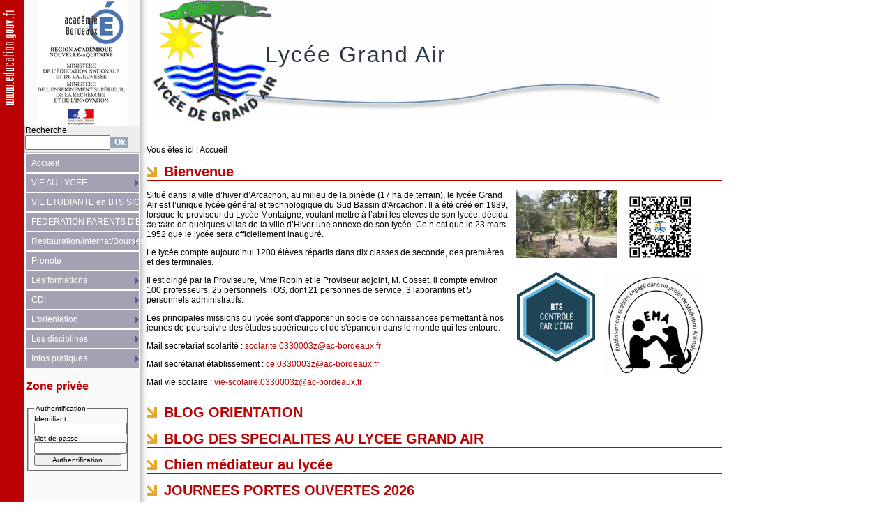

--- FILE ---
content_type: text/html; charset=iso-8859-1
request_url: http://webetab.ac-bordeaux.fr/lycee-grand-air/
body_size: 179124
content:
<!DOCTYPE html
     PUBLIC "-//W3C//DTD XHTML 1.0 Transitional//EN"
     "http://www.w3.org/TR/xhtml1/DTD/xhtml1-transitional.dtd">
<?xml version="1.0" encoding="iso-8859-1"?>
<html xml:lang="fr_FR" lang="fr_FR" xmlns="http://www.w3.org/1999/xhtml">
<head>

<meta http-equiv="Content-Type" content="text/html; charset=iso-8859-1" />
<!-- 
	This website is powered by TYPO3 - inspiring people to share!
	TYPO3 is a free open source Content Management Framework initially created by Kasper Skaarhoj and licensed under GNU/GPL.
	TYPO3 is copyright 1998-2013 of Kasper Skaarhoj. Extensions are copyright of their respective owners.
	Information and contribution at http://typo3.org/
-->

<base href="https://webetab.ac-bordeaux.fr/lycee-grand-air/" />


<meta name="generator" content="TYPO3 4.5 CMS" />

<link rel="stylesheet" type="text/css" href="typo3temp/stylesheet_6ec4a05462.css?1350894352" media="all" />
<link rel="stylesheet" type="text/css" href="fileadmin/commun/templates/css/commun.css?1397467670" media="screen" />
<link rel="stylesheet" type="text/css" href="fileadmin/0330003Z/templates/css/style-courant.css?1275206371" media="screen" />
<link rel="stylesheet" type="text/css" href="fileadmin/0330003Z/templates/css/menu-courant.css?1586549842" media="screen" />
<link rel="stylesheet" type="text/css" href="fileadmin/commun/templates/css/fce.css?1240235951" media="screen" />
<link rel="stylesheet" type="text/css" href="fileadmin/commun/templates/css/extensions.css?1240235951" media="screen" />
<link rel="stylesheet" type="text/css" href="fileadmin/commun/templates/css/print.css?1240235951" media="print" />
<link rel="stylesheet" type="text/css" href="fileadmin/commun/templates/css/webetab.css?1399972895" media="screen" />



<script src="fileadmin/commun/templates/javascript/menu.js?1240235951" type="text/javascript"></script>
<script type="text/javascript">
/*<![CDATA[*/
<!-- 
/*_scriptCode*/
var browserName=navigator.appName;var browserVer=parseInt(navigator.appVersion);var version="";var msie4=(browserName=="Microsoft Internet Explorer"&&browserVer>=4);if((browserName=="Netscape"&&browserVer>=3)||msie4||browserName=="Konqueror"||browserName=="Opera"){version="n3";}else{version="n2";}
function blurLink(theObject){if(msie4){theObject.blur();}}
function decryptCharcode(n,start,end,offset){n=n+offset;if(offset>0&&n>end){n=start+(n-end-1);}else if(offset<0&&n<start){n=end-(start-n-1);}
return String.fromCharCode(n);}
function decryptString(enc,offset){var dec="";var len=enc.length;for(var i=0;i<len;i++){var n=enc.charCodeAt(i);if(n>=0x2B&&n<=0x3A){dec+=decryptCharcode(n,0x2B,0x3A,offset);}else if(n>=0x40&&n<=0x5A){dec+=decryptCharcode(n,0x40,0x5A,offset);}else if(n>=0x61&&n<=0x7A){dec+=decryptCharcode(n,0x61,0x7A,offset);}else{dec+=enc.charAt(i);}}
return dec;}
function linkTo_UnCryptMailto(s){location.href=decryptString(s,3);}
// -->
/*]]>*/
</script>

<title>Accueil</title>

<script type="text/javascript">
	/*<![CDATA[*/
<!--
function openPic(url,winName,winParams)	{	//
		var theWindow = window.open(url,winName,winParams);
		if (theWindow)	{theWindow.focus();}
	}

// -->
	/*]]>*/
</script>

</head>
<body>



<div id="global">

	<!-- Logo vertical education.gouv.fr -->
	<div id="logo_vertical"></div>

	<div id="entete">
		<!-- Logo-marianne -->
		<div id="logo"></div>

		<!-- nom etab -->
		<div id="id_etab">Lycée Grand Air</div>

	</div><!-- #entete -->

	<!-- Colonne de gauche -->
	<div id="gauche">

		<div id="avant_recherche"></div>

		<div id="recherche">


	<!--

		BEGIN: Content of extension "macina_searchbox", plugin "tx_macinasearchbox_pi1"

	-->
	<div class="tx-macinasearchbox-pi1">
		
<form action="index.php?id=2107&amp;L=0" method="post" name="searchform" id="searchform" style="margin:0px; padding:0px; ">
  <table height="14" border="0" cellpadding="0" cellspacing="0">
    <tr>
      <td valign="top">Recherche</td>
      <td valign="middle" width="10">&nbsp;</td>
    </tr>
    <tr>
      <td align="left"><input name="tx_indexedsearch[sword]" type="text" style="height:18; width:130; font-size:11" /></td>
      <td><input name="tx_indexedsearch[submit_button]" type="submit" style="border:0;background:#95A6B9;color:#fff;font-weight:bold;width:25px;font-size:12px;font-family:arial;" value="Ok" />
        <input type="hidden" name="tx_indexedsearch[_sections]" value="0" />
        <input type="hidden" name="tx_indexedsearch[pointer]" value="0" />
        <input type="hidden" name="tx_indexedsearch[ext]" value="0" />
        <input type="hidden" name="tx_indexedsearch[lang]" value="0" />
      </td>
    </tr>
  </table>
</form>

	</div>
	
	<!-- END: Content of extension "macina_searchbox", plugin "tx_macinasearchbox_pi1" -->

	</div>

		<!-- Menu de navigation principal -->
		<div id="navigation"><ul id="qm0" class="qmmc"><li class=""><a href="index.php?id=2113">Accueil</a></li><li class="qmparent"><a href="index.php?id=2111">VIE AU LYCEE</a><ul><li class=""><a href="index.php?id=30558">Chien médiateur au lycée</a></li><li class=""><a href="index.php?id=20820">PREPARATION RENTREE SEPTEMBRE 25</a></li><li class=""><a href="index.php?id=28906">PERTE DU DIPLOME DU BAC</a></li><li class=""><a href="index.php?id=27385">Certificats de scolarités et bulletins trimestriels</a></li><li class=""><a href="index.php?id=23013">SECURITE DES COLLEGES ET LYCEES - GUIDE DES PARENTS</a></li><li class=""><a href="index.php?id=23332">INFOS DIVERSES</a></li><li class=""><a href="index.php?id=23935">CONSEIL DE LA VIE LYCEENNE - CVL</a></li><li class=""><a href="index.php?id=23936">MAISON DES LYCEENS - MDL</a></li><li class=""><a href="index.php?id=22726">REGLEMENT INTERIEUR</a></li></ul></li><li class=""><a href="index.php?id=24697">VIE ETUDIANTE en BTS SIO</a></li><li class=""><a href="index.php?id=30541">FEDERATION PARENTS D'ELEVES</a></li><li class="qmparent"><a href="index.php?id=23862">Restauration/Internat/Bourses</a><ul><li class=""><a href="index.php?id=23863">Les tarifs</a></li><li class=""><a href="index.php?id=23865">Le télé-paiement</a></li><li class=""><a href="index.php?id=23864">Le dossier demande aide fonds social</a></li><li class=""><a href="index.php?id=22348">CAMPAGNE BOURSE LYCEE</a></li></ul></li><li class=""><a href="index.php?id=19322">Pronote</a></li><li class="qmparent"><a href="index.php?id=3246">Les formations</a><ul><li class=""><a href="index.php?id=23806">Carte des  formations - Septembre 2020</a></li><li class=""><a href="index.php?id=btssio-rentreseptembre2017">BTS SIO Lycee Grand Air</a></li><li class=""><a href="index.php?id=28984">BACHIBAC</a></li><li class=""><a href="index.php?id=4498">Section Européenne Espagnole</a></li></ul></li><li class="qmparent"><a href="index.php?id=3247">CDI</a><ul><li class="qmparent"><a href="index.php?id=3275">Présentation du CDI</a><ul><li class=""><a href="index.php?id=3283">Les locaux</a></li><li class=""><a href="index.php?id=3290">Les documentalistes et les horaires d'ouverture du CDI</a></li><li class=""><a href="index.php?id=3284">le règlement intérieur du CDI</a></li></ul></li><li class=""><a href="index.php?id=10476">e-sidoc : le portail du CDI accessible de chez vous</a></li></ul></li><li class="qmparent"><a href="index.php?id=4467">L'orientation</a><ul><li class=""><a href="index.php?id=4483">Les Conseillers d'Orientation Psychologues (COP)</a></li><li class=""><a href="index.php?id=4484">Le CIO Centre d'Information et d'Orientation</a></li></ul></li><li class="qmparent"><a href="index.php?id=3248">Les disciplines</a><ul><li class="qmparent"><a href="index.php?id=3255">Anglais</a><ul><li class=""><a href="index.php?id=16194">Documents</a></li><li class=""><a href="index.php?id=8491">Nos voyages</a></li></ul></li><li class=""><a href="index.php?id=20383">Allemand</a></li><li class=""><a href="index.php?id=30555">DGEMC</a></li><li class="qmparent"><a href="index.php?id=3254">Espagnol</a><ul><li class=""><a href="index.php?id=22721">Actualités</a></li><li class=""><a href="index.php?id=22722">Section Euro et Bachibac</a></li></ul></li><li class=""><a href="index.php?id=26006">Latin - Grec</a></li><li class="qmparent"><a href="index.php?id=10872">Russe</a><ul><li class=""><a href="index.php?id=14535">Présentation de l'option russe LV3</a></li><li class=""><a href="index.php?id=19234">Un autre regard sur la Russie</a></li><li class=""><a href="index.php?id=11466">Activités de la section russe</a></li><li class=""><a href="index.php?id=18424">Veliki Novgorod : partenariat avec le "Lycée-Internat"</a></li><li class=""><a href="index.php?id=18425">Autour du Cinéma russe</a></li><li class=""><a href="index.php?id=11682">Documents</a></li><li class=""><a href="index.php?id=22120">Le russe après le baccalauréat</a></li><li class=""><a href="index.php?id=11683">Le russe en ligne = découverte et approfondissement</a></li><li class=""><a href="index.php?id=21800">Que deviennent-ils?</a></li></ul></li><li class=""><a href="index.php?id=3258">Mathématiques</a></li><li class="qmparent"><a href="index.php?id=3257">Sciences physiques</a><ul><li class=""><a href="index.php?id=4107">Présentation</a></li></ul></li><li class="qmparent"><a href="index.php?id=3256">Sciences de la Vie et de la Terre</a><ul><li class=""><a href="index.php?id=5789">PRESENTATION</a></li><li class=""><a href="index.php?id=29238">ACTIVITÉS ACTUELLES EN SVT</a></li><li class=""><a href="index.php?id=5792">ACTIONS PEDAGOGIQUES PASSEES</a></li></ul></li></ul></li><li class="qmparent"><a href="index.php?id=3249">Infos pratiques</a><ul><li class=""><a href="index.php?id=3252">Service administratif</a></li><li class=""><a href="index.php?id=3251">Coordonnées</a></li><li class=""><a href="index.php?id=3250">Plan d'accès</a></li></ul></li><li class="qmclear"> </li></ul><script type="text/javascript">qm_create(0,true,0,500,false,false,false,false,false);</script></div><!-- #navigation -->
		<script type="text/javascript">qm_create(0,true,0,500,false,false,false,false,false);</script>

		<div id="apres_navigation">


	<!--

		BEGIN: Content of extension "felogin", plugin "tx_felogin_pi1"

	-->
	<div class="tx-felogin-pi1">
		

<h3>Zone privée</h3>
<div></div>
<!-- ###LOGIN_FORM### -->
<form action="index.php?id=2103" target="_top" method="post" onsubmit="">
	<fieldset>
	<legend>Authentification</legend>
	<div>
		<label for="user">Identifiant</label>
		<input type="text" id="user" name="user" value="" />
	</div>
	<div>
		<label for="pass">Mot de passe</label>
		<input type="password" id="pass" name="pass" value="" />
	</div>
	
	
	
	<div>	
		<input type="submit" name="submit" value="Authentification" />
	</div>

	<div class="felogin-hidden">
		<input type="hidden" name="logintype" value="login" />
		<input type="hidden" name="pid" value="2104" />
		<input type="hidden" name="redirect_url" value="" />
		
	</div>
	</fieldset>
</form>



<!-- ###LOGIN_FORM### -->


	</div>
	
	<!-- END: Content of extension "felogin", plugin "tx_felogin_pi1" -->

	</div>
	</div>

	<!-- Zone de contenu principal -->
	<div id="zone_centrale">

		<!-- Fil d'ariane -->
		<div id="breadcrumbs"><div class="rootline">Vous êtes ici&nbsp;:&nbsp;<span><a href="index.php?id=2103" title="0330003Z">Accueil</a></span></div></div>

		<div id="contenu"><!--TYPO3SEARCH_begin-->
	<!--  CONTENT ELEMENT, uid:2543/textpic [begin] -->
		<div id="c2543" class="csc-default">
		<!--  Header: [begin] -->
			<h1>Bienvenue</h1>
		<!--  Header: [end] -->
			
		<!--  Image block: [begin] -->
			<div class="csc-textpic csc-textpic-intext-right"><div class="csc-textpic-imagewrap" style="width:271px;"><div class="csc-textpic-imagerow" style="width:271px;"><ul><li class="csc-textpic-image csc-textpic-firstcol" style="width:145px;"><img src="typo3temp/pics/fab128bf6e.jpg" width="145" height="97" border="0" alt="" /></li><li class="csc-textpic-image csc-textpic-lastcol" style="width:105px;"><img src="index.php?eID=tx_nawsecuredl&amp;u=0&amp;file=uploads/pics/QR1_Unitag_QRCode_1512568311540.png&amp;t=1769924885&amp;hash=2f8dcec3a3647ff80d47d2a2f6599022" width="105" height="105" border="0" alt="" /></li></ul></div><div class="csc-textpic-imagerow csc-textpic-imagerow-last" style="width:271px;"><ul><li class="csc-textpic-image csc-textpic-firstcol" style="width:116px;"><img src="index.php?eID=tx_nawsecuredl&amp;u=0&amp;file=uploads/pics/logo_bleu_BTS.png&amp;t=1769924885&amp;hash=6870ca1bec13cbf42d1ef7853ba034a0" width="116" height="133" border="0" alt="" /></li><li class="csc-textpic-image csc-textpic-lastcol" style="width:145px;"><img src="typo3temp/pics/cba256225d.png" width="145" height="151" border="0" alt="" /></li></ul></div></div><div class="csc-textpic-text">
		<!--  Text: [begin] -->
			<p>Situé dans la ville d’hiver d’Arcachon, au milieu de la pinède (17 ha de terrain), le&nbsp;lycée Grand Air est l’unique lycée&nbsp;général et technologique du Sud Bassin d'Arcachon. Il a été créé en 1939, lorsque le proviseur du Lycée Montaigne, voulant mettre à l’abri les élèves de son lycée, décida de faire de quelques villas de la ville d’Hiver une annexe de son lycée. Ce n’est que le 23 mars 1952 que le lycée sera officiellement inauguré.</p>
<p>Le lycée compte aujourd’hui 1200 élèves répartis dans dix classes de seconde, des premières et des terminales. </p>
<p>Il est dirigé par la Proviseure, Mme Robin&nbsp;et le Proviseur adjoint, M. Cosset, il compte environ 100 professeurs,&nbsp;25 personnels TOS, dont 21 personnes de service, 3 laborantins et 5 personnels administratifs.</p>
<p>Les principales missions du lycée sont d'apporter un socle de connaissances permettant à nos jeunes de poursuivre des études&nbsp;supérieures et de s'épanouir dans le monde qui les entoure.</p>
<p>Mail secrétariat scolarité : <a href="javascript:linkTo_UnCryptMailto('jxfiql7pzlixofqb+-00---0wXxz:yloabxru+co');">scolarite.0330003z&#64;<span style="display:none;">dont-want-spam</span>ac-bordeaux&#46;<span style="display:none;">dont-want-spam</span>fr</a>&nbsp;</p>
<p>Mail secrétariat établissement : <a href="javascript:linkTo_UnCryptMailto('jxfiql7zb+-00---0wXxz:yloabxru+co');">ce.0330003z&#64;<span style="display:none;">dont-want-spam</span>ac-bordeaux&#46;<span style="display:none;">dont-want-spam</span>fr</a></p>
<p>Mail vie scolaire : <a href="javascript:linkTo_UnCryptMailto('jxfiql7sfb:pzlixfob+-00---0wXxz:yloabxru+co');">vie-scolaire.0330003z&#64;<span style="display:none;">dont-want-spam</span>ac-bordeaux&#46;<span style="display:none;">dont-want-spam</span>fr</a></p>
		<!--  Text: [end] -->
			</div></div><div class="csc-textpic-clear"><!-- --></div>
		<!--  Image block: [end] -->
			</div>
	<!--  CONTENT ELEMENT, uid:2543/textpic [end] -->
		
	<!--  CONTENT ELEMENT, uid:126884/uploads [begin] -->
		<div id="c126884" class="csc-default">
		<!--  Header: [begin] -->
			<a href="https://blogpeda.ac-bordeaux.fr/kiosqueorientation/" target="_top"><h1><a href="https://blogpeda.ac-bordeaux.fr/kiosqueorientation/" target="_top">BLOG ORIENTATION </a></h1></a>
		<!--  Header: [end] -->
			
		<!--  File list: [begin] -->
			
		<!--  File list: [end] -->
			</div>
	<!--  CONTENT ELEMENT, uid:126884/uploads [end] -->
		
	<!--  CONTENT ELEMENT, uid:118829/uploads [begin] -->
		<div id="c118829" class="csc-default">
		<!--  Header: [begin] -->
			<a href="https://blogpeda.ac-bordeaux.fr/lyceegrandairarcachon/" target="_top"><h1><a href="https://blogpeda.ac-bordeaux.fr/lyceegrandairarcachon/" target="_top">BLOG DES SPECIALITES AU LYCEE GRAND AIR</a></h1></a>
		<!--  Header: [end] -->
			
		<!--  File list: [begin] -->
			
		<!--  File list: [end] -->
			</div>
	<!--  CONTENT ELEMENT, uid:118829/uploads [end] -->
		
	<!--  CONTENT ELEMENT, uid:137130/uploads [begin] -->
		<div id="c137130" class="csc-default">
		<!--  Header: [begin] -->
			<a href="index.php?id=30558"><h1><a href="index.php?id=30558">Chien médiateur au lycée</a></h1></a>
		<!--  Header: [end] -->
			
		<!--  File list: [begin] -->
			
		<!--  File list: [end] -->
			</div>
	<!--  CONTENT ELEMENT, uid:137130/uploads [end] -->
		
	<!--  CONTENT ELEMENT, uid:134434/textpic [begin] -->
		<div id="c134434" class="csc-default">
		<!--  Header: [begin] -->
			<h1>JOURNEES PORTES OUVERTES 2026</h1>
		<!--  Header: [end] -->
			
		<!--  Image block: [begin] -->
			<div class="csc-textpic csc-textpic-center csc-textpic-above"><div class="csc-textpic-imagewrap csc-textpic-single-image" style="width:600px;"><img src="typo3temp/pics/4f05226ac7.jpg" width="600" height="849" border="0" alt="" /></div><div class="csc-textpic-text">
		<!--  Text: [begin] -->
			<p>Portes ouvertes du lycée&nbsp; le samedi 28 mars 2026 de 9h à 12h</p>
<p>&nbsp;</p>
<p>&nbsp;</p>
<p>&nbsp;</p>
		<!--  Text: [end] -->
			</div></div><div class="csc-textpic-clear"><!-- --></div>
		<!--  Image block: [end] -->
			</div>
	<!--  CONTENT ELEMENT, uid:134434/textpic [end] -->
		
	<!--  CONTENT ELEMENT, uid:137265/image [begin] -->
		<div id="c137265" class="csc-default" style="margin-top:50px;margin-bottom:50px;">
		<!--  Header: [begin] -->
			<h1>Vente au profit des voyages scolaires</h1>
		<!--  Header: [end] -->
			
		<!--  Image block: [begin] -->
			<div class="csc-textpic csc-textpic-center csc-textpic-above"><div class="csc-textpic-imagewrap csc-textpic-single-image" style="width:600px;"><img src="typo3temp/pics/75a19c39ae.png" width="600" height="900" border="0" alt="" /></div></div><div class="csc-textpic-clear"><!-- --></div>
		<!--  Image block: [end] -->
			</div>
	<!--  CONTENT ELEMENT, uid:137265/image [end] -->
		
	<!--  CONTENT ELEMENT, uid:137216/uploads [begin] -->
		<div id="c137216" class="csc-default">
		<!--  Header: [begin] -->
			<a href="https://www.ac-bordeaux.fr/diplomes-attestations-de-reussite-attestations-de-niveau-d-etudes-releves-de-notes-121456" target="_top"><h1><a href="https://www.ac-bordeaux.fr/diplomes-attestations-de-reussite-attestations-de-niveau-d-etudes-releves-de-notes-121456" target="_top">Procédure récupération de diplômes antérieurs à 2022</a></h1></a>
		<!--  Header: [end] -->
			
		<!--  File list: [begin] -->
			
		<!--  File list: [end] -->
			</div>
	<!--  CONTENT ELEMENT, uid:137216/uploads [end] -->
		
	<!--  CONTENT ELEMENT, uid:122299/text [begin] -->
		<div id="c122299" class="csc-default">
		<!--  Header: [begin] -->
			<h1>Procédure récupération du diplôme du baccalauréat</h1>
		<!--  Header: [end] -->
			
		<!--  Text: [begin] -->
			<p>Récupération du diplôme auprès du secrétariat du lycée par le lauréat muni d'une pièce d'identité</p>
<p><u><strong>A titre exceptionnel,</strong></u> le diplôme peut être remis à un tiers, même si le lauréat est majeur, sous réserve </p>
<p>que le tiers présente : </p>
<p>- sa pièce d'identité en cours de validité </p>
<p>- la pièce d'identité du candidat </p>
<p>Par ailleurs, les candidats qui n'ont pas la possibilité de retirer leur diplôme dans l'établissement ou de se faire représenter par un tiers, peuvent demander un envoi postal (en France métropolitaine, Monaco et Andorre), pour cela les candidats devront fournir un courrier de demande d'envoi par voie postale + copie pièce d'identité du candidat + une enveloppe au format 24x32, affranchie à la valeur d'un envoi recommandé de 50g avec accusé de réception, ainsi que le coupon de recommandé avec A/R à retirer auprès du bureau de poste et rempli au nom et adresse du demandeur. </p>
		<!--  Text: [end] -->
			</div>
	<!--  CONTENT ELEMENT, uid:122299/text [end] -->
		
	<!--  CONTENT ELEMENT, uid:136987/uploads [begin] -->
		<div id="c136987" class="csc-default">
		<!--  Header: [begin] -->
			<a href="index.php?id=30555"><h1><a href="index.php?id=30555">DGEMC Droit et Grands Enjeux du Monde Contemporain</a></h1></a>
		<!--  Header: [end] -->
			
		<!--  File list: [begin] -->
			
		<!--  File list: [end] -->
			</div>
	<!--  CONTENT ELEMENT, uid:136987/uploads [end] -->
		
	<!--  CONTENT ELEMENT, uid:136979/textpic [begin] -->
		<div id="c136979" class="csc-default">
		<!--  Header: [begin] -->
			<h1>Les élèves de première spécialité Physique Chimie, en TP à la salle du MIROIR à GUJAN</h1>
		<!--  Header: [end] -->
			
		<!--  Image block: [begin] -->
			<div class="csc-textpic csc-textpic-center csc-textpic-below"><div class="csc-textpic-text">
		<!--  Text: [begin] -->
			<div><p>Jeudi 4 décembre, 55 élèves de spécialités physique chimie du lycée ont eu la chance de pouvoir se rendre à la salle de spectacle du Miroir à Gujan-Mestras.</p></div><div><p>Ils ont pu travailler sur les notions vues en classe dans un cadre concret et professionnel, sous la houlette de Benjamin GUILIANI (Régisseur général et directeur technique) et Yann BUGAT (Régisseur).</p></div><div><p>Ils devaient construire une séquence lumière pour faire des effets visuels sur un lutin, observer si leurs propositions étaient adaquates ou non, se questionner et les faire évoluer le cas échéant pour arriver à la finalité voulue. Bref, une mise en œuvre réelle de la démarche scientifique.</p></div><div><p>Ce fut aussi l'occasion de parler des métiers du spectacle, des fiches techniques et de calculer un coût approximatif du spectacle pour la partie lumière.</p></div><div><p>Bravo aux élèves qui se sont très bien investis!</p></div><div><p>MERCI à M. GUILIANI et BUGAT pour leur accueil&nbsp;et professionnalisme</p></div>
		<!--  Text: [end] -->
			</div><div class="csc-textpic-imagewrap" style="width:456px;"><div class="csc-textpic-imagerow" style="width:456px;"><ul><li class="csc-textpic-image csc-textpic-firstcol" style="width:145px;"><a href="index.php?eID=tx_cms_showpic&amp;file=uploads%2Fpics%2Fimage2_48.jpeg&amp;md5=b4b377fc960e2095cd5f5cbe031b734ae773c6e6&amp;parameters[0]=YTo0OntzOjU6IndpZHRoIjtzOjM6IjgwMCI7czo2OiJoZWlnaHQiO3M6NDoiNjAw&amp;parameters[1]=bSI7czo3OiJib2R5VGFnIjtzOjQxOiI8Ym9keSBzdHlsZT0ibWFyZ2luOjA7IGJh&amp;parameters[2]=Y2tncm91bmQ6I2ZmZjsiPiI7czo0OiJ3cmFwIjtzOjM3OiI8YSBocmVmPSJqYXZh&amp;parameters[3]=c2NyaXB0OmNsb3NlKCk7Ij4gfCA8L2E%2BIjt9" onclick="openPic('https://webetab.ac-bordeaux.fr/lycee-grand-air/index.php?eID=tx_cms_showpic&amp;file=uploads%2Fpics%2Fimage2_48.jpeg&amp;md5=b4b377fc960e2095cd5f5cbe031b734ae773c6e6&amp;parameters[0]=YTo0OntzOjU6IndpZHRoIjtzOjM6IjgwMCI7czo2OiJoZWlnaHQiO3M6NDoiNjAw&amp;parameters[1]=bSI7czo3OiJib2R5VGFnIjtzOjQxOiI8Ym9keSBzdHlsZT0ibWFyZ2luOjA7IGJh&amp;parameters[2]=Y2tncm91bmQ6I2ZmZjsiPiI7czo0OiJ3cmFwIjtzOjM3OiI8YSBocmVmPSJqYXZh&amp;parameters[3]=c2NyaXB0OmNsb3NlKCk7Ij4gfCA8L2E%2BIjt9','thePicture','width=800,height=600,status=0,menubar=0'); return false;" target="thePicture"><img src="typo3temp/pics/3a04fecb08.jpeg" width="145" height="193" border="0" alt="" /></a></li><li class="csc-textpic-image" style="width:146px;"><a href="index.php?eID=tx_cms_showpic&amp;file=uploads%2Fpics%2Fimage3_44.jpeg&amp;md5=b98c5329fba0416ca1f2f139b1c142c1c76ed6bf&amp;parameters[0]=YTo0OntzOjU6IndpZHRoIjtzOjM6IjgwMCI7czo2OiJoZWlnaHQiO3M6NDoiNjAw&amp;parameters[1]=bSI7czo3OiJib2R5VGFnIjtzOjQxOiI8Ym9keSBzdHlsZT0ibWFyZ2luOjA7IGJh&amp;parameters[2]=Y2tncm91bmQ6I2ZmZjsiPiI7czo0OiJ3cmFwIjtzOjM3OiI8YSBocmVmPSJqYXZh&amp;parameters[3]=c2NyaXB0OmNsb3NlKCk7Ij4gfCA8L2E%2BIjt9" onclick="openPic('https://webetab.ac-bordeaux.fr/lycee-grand-air/index.php?eID=tx_cms_showpic&amp;file=uploads%2Fpics%2Fimage3_44.jpeg&amp;md5=b98c5329fba0416ca1f2f139b1c142c1c76ed6bf&amp;parameters[0]=YTo0OntzOjU6IndpZHRoIjtzOjM6IjgwMCI7czo2OiJoZWlnaHQiO3M6NDoiNjAw&amp;parameters[1]=bSI7czo3OiJib2R5VGFnIjtzOjQxOiI8Ym9keSBzdHlsZT0ibWFyZ2luOjA7IGJh&amp;parameters[2]=Y2tncm91bmQ6I2ZmZjsiPiI7czo0OiJ3cmFwIjtzOjM3OiI8YSBocmVmPSJqYXZh&amp;parameters[3]=c2NyaXB0OmNsb3NlKCk7Ij4gfCA8L2E%2BIjt9','thePicture','width=800,height=600,status=0,menubar=0'); return false;" target="thePicture"><img src="typo3temp/pics/c9c5c2fe21.jpeg" width="146" height="194" border="0" alt="" /></a></li><li class="csc-textpic-image csc-textpic-lastcol" style="width:145px;"><a href="index.php?eID=tx_cms_showpic&amp;file=uploads%2Fpics%2Fimage6_21.jpeg&amp;md5=d1d775e09af93efdb612e197de1061669f694ffe&amp;parameters[0]=YTo0OntzOjU6IndpZHRoIjtzOjM6IjgwMCI7czo2OiJoZWlnaHQiO3M6NDoiNjAw&amp;parameters[1]=bSI7czo3OiJib2R5VGFnIjtzOjQxOiI8Ym9keSBzdHlsZT0ibWFyZ2luOjA7IGJh&amp;parameters[2]=Y2tncm91bmQ6I2ZmZjsiPiI7czo0OiJ3cmFwIjtzOjM3OiI8YSBocmVmPSJqYXZh&amp;parameters[3]=c2NyaXB0OmNsb3NlKCk7Ij4gfCA8L2E%2BIjt9" onclick="openPic('https://webetab.ac-bordeaux.fr/lycee-grand-air/index.php?eID=tx_cms_showpic&amp;file=uploads%2Fpics%2Fimage6_21.jpeg&amp;md5=d1d775e09af93efdb612e197de1061669f694ffe&amp;parameters[0]=YTo0OntzOjU6IndpZHRoIjtzOjM6IjgwMCI7czo2OiJoZWlnaHQiO3M6NDoiNjAw&amp;parameters[1]=bSI7czo3OiJib2R5VGFnIjtzOjQxOiI8Ym9keSBzdHlsZT0ibWFyZ2luOjA7IGJh&amp;parameters[2]=Y2tncm91bmQ6I2ZmZjsiPiI7czo0OiJ3cmFwIjtzOjM3OiI8YSBocmVmPSJqYXZh&amp;parameters[3]=c2NyaXB0OmNsb3NlKCk7Ij4gfCA8L2E%2BIjt9','thePicture','width=800,height=600,status=0,menubar=0'); return false;" target="thePicture"><img src="typo3temp/pics/583190336f.jpeg" width="145" height="193" border="0" alt="" /></a></li></ul></div><div class="csc-textpic-imagerow csc-textpic-imagerow-last" style="width:456px;"><ul><li class="csc-textpic-image csc-textpic-firstcol" style="width:145px;"><a href="index.php?eID=tx_cms_showpic&amp;file=uploads%2Fpics%2Fimage7_14.jpeg&amp;md5=ced04d315aadad55d275bb15db0b0e5a9b546aae&amp;parameters[0]=YTo0OntzOjU6IndpZHRoIjtzOjM6IjgwMCI7czo2OiJoZWlnaHQiO3M6NDoiNjAw&amp;parameters[1]=bSI7czo3OiJib2R5VGFnIjtzOjQxOiI8Ym9keSBzdHlsZT0ibWFyZ2luOjA7IGJh&amp;parameters[2]=Y2tncm91bmQ6I2ZmZjsiPiI7czo0OiJ3cmFwIjtzOjM3OiI8YSBocmVmPSJqYXZh&amp;parameters[3]=c2NyaXB0OmNsb3NlKCk7Ij4gfCA8L2E%2BIjt9" onclick="openPic('https://webetab.ac-bordeaux.fr/lycee-grand-air/index.php?eID=tx_cms_showpic&amp;file=uploads%2Fpics%2Fimage7_14.jpeg&amp;md5=ced04d315aadad55d275bb15db0b0e5a9b546aae&amp;parameters[0]=YTo0OntzOjU6IndpZHRoIjtzOjM6IjgwMCI7czo2OiJoZWlnaHQiO3M6NDoiNjAw&amp;parameters[1]=bSI7czo3OiJib2R5VGFnIjtzOjQxOiI8Ym9keSBzdHlsZT0ibWFyZ2luOjA7IGJh&amp;parameters[2]=Y2tncm91bmQ6I2ZmZjsiPiI7czo0OiJ3cmFwIjtzOjM3OiI8YSBocmVmPSJqYXZh&amp;parameters[3]=c2NyaXB0OmNsb3NlKCk7Ij4gfCA8L2E%2BIjt9','thePicture','width=800,height=600,status=0,menubar=0'); return false;" target="thePicture"><img src="typo3temp/pics/818d285ca4.jpeg" width="145" height="193" border="0" alt="" /></a></li><li class="csc-textpic-image" style="width:146px;"><a href="index.php?eID=tx_cms_showpic&amp;file=uploads%2Fpics%2Fimage8_09.jpeg&amp;md5=dfc5ce037d1862b4e6966bf79c53fa485754a7bd&amp;parameters[0]=YTo0OntzOjU6IndpZHRoIjtzOjM6IjgwMCI7czo2OiJoZWlnaHQiO3M6NDoiNjAw&amp;parameters[1]=bSI7czo3OiJib2R5VGFnIjtzOjQxOiI8Ym9keSBzdHlsZT0ibWFyZ2luOjA7IGJh&amp;parameters[2]=Y2tncm91bmQ6I2ZmZjsiPiI7czo0OiJ3cmFwIjtzOjM3OiI8YSBocmVmPSJqYXZh&amp;parameters[3]=c2NyaXB0OmNsb3NlKCk7Ij4gfCA8L2E%2BIjt9" onclick="openPic('https://webetab.ac-bordeaux.fr/lycee-grand-air/index.php?eID=tx_cms_showpic&amp;file=uploads%2Fpics%2Fimage8_09.jpeg&amp;md5=dfc5ce037d1862b4e6966bf79c53fa485754a7bd&amp;parameters[0]=YTo0OntzOjU6IndpZHRoIjtzOjM6IjgwMCI7czo2OiJoZWlnaHQiO3M6NDoiNjAw&amp;parameters[1]=bSI7czo3OiJib2R5VGFnIjtzOjQxOiI8Ym9keSBzdHlsZT0ibWFyZ2luOjA7IGJh&amp;parameters[2]=Y2tncm91bmQ6I2ZmZjsiPiI7czo0OiJ3cmFwIjtzOjM3OiI8YSBocmVmPSJqYXZh&amp;parameters[3]=c2NyaXB0OmNsb3NlKCk7Ij4gfCA8L2E%2BIjt9','thePicture','width=800,height=600,status=0,menubar=0'); return false;" target="thePicture"><img src="typo3temp/pics/acfa66d941.jpeg" width="146" height="194" border="0" alt="" /></a></li><li class="csc-textpic-image csc-textpic-lastcol" style="width:145px;"><a href="index.php?eID=tx_cms_showpic&amp;file=uploads%2Fpics%2Fimage71.jpeg&amp;md5=81ca1dbdb045a7271c0b0e3f09080a631261b745&amp;parameters[0]=YTo0OntzOjU6IndpZHRoIjtzOjM6IjgwMCI7czo2OiJoZWlnaHQiO3M6NDoiNjAw&amp;parameters[1]=bSI7czo3OiJib2R5VGFnIjtzOjQxOiI8Ym9keSBzdHlsZT0ibWFyZ2luOjA7IGJh&amp;parameters[2]=Y2tncm91bmQ6I2ZmZjsiPiI7czo0OiJ3cmFwIjtzOjM3OiI8YSBocmVmPSJqYXZh&amp;parameters[3]=c2NyaXB0OmNsb3NlKCk7Ij4gfCA8L2E%2BIjt9" onclick="openPic('https://webetab.ac-bordeaux.fr/lycee-grand-air/index.php?eID=tx_cms_showpic&amp;file=uploads%2Fpics%2Fimage71.jpeg&amp;md5=81ca1dbdb045a7271c0b0e3f09080a631261b745&amp;parameters[0]=YTo0OntzOjU6IndpZHRoIjtzOjM6IjgwMCI7czo2OiJoZWlnaHQiO3M6NDoiNjAw&amp;parameters[1]=bSI7czo3OiJib2R5VGFnIjtzOjQxOiI8Ym9keSBzdHlsZT0ibWFyZ2luOjA7IGJh&amp;parameters[2]=Y2tncm91bmQ6I2ZmZjsiPiI7czo0OiJ3cmFwIjtzOjM3OiI8YSBocmVmPSJqYXZh&amp;parameters[3]=c2NyaXB0OmNsb3NlKCk7Ij4gfCA8L2E%2BIjt9','thePicture','width=800,height=600,status=0,menubar=0'); return false;" target="thePicture"><img src="typo3temp/pics/6dd14afa4a.jpeg" width="145" height="193" border="0" alt="" /></a></li></ul></div></div></div><div class="csc-textpic-clear"><!-- --></div>
		<!--  Image block: [end] -->
			</div>
	<!--  CONTENT ELEMENT, uid:136979/textpic [end] -->
		
	<!--  CONTENT ELEMENT, uid:136981/image [begin] -->
		<div id="c136981" class="csc-default">
		<!--  Image block: [begin] -->
			<div class="csc-textpic csc-textpic-center csc-textpic-above"><div class="csc-textpic-imagewrap" style="width:600px;"><ul><li class="csc-textpic-image csc-textpic-firstcol" style="width:193px;"><a href="index.php?eID=tx_cms_showpic&amp;file=uploads%2Fpics%2Fimage1_21.jpeg&amp;md5=6977bf4cfad4e48ecff0c00392932cd14d1606c1&amp;parameters[0]=YTo0OntzOjU6IndpZHRoIjtzOjM6IjgwMCI7czo2OiJoZWlnaHQiO3M6NDoiNjAw&amp;parameters[1]=bSI7czo3OiJib2R5VGFnIjtzOjQxOiI8Ym9keSBzdHlsZT0ibWFyZ2luOjA7IGJh&amp;parameters[2]=Y2tncm91bmQ6I2ZmZjsiPiI7czo0OiJ3cmFwIjtzOjM3OiI8YSBocmVmPSJqYXZh&amp;parameters[3]=c2NyaXB0OmNsb3NlKCk7Ij4gfCA8L2E%2BIjt9" onclick="openPic('https://webetab.ac-bordeaux.fr/lycee-grand-air/index.php?eID=tx_cms_showpic&amp;file=uploads%2Fpics%2Fimage1_21.jpeg&amp;md5=6977bf4cfad4e48ecff0c00392932cd14d1606c1&amp;parameters[0]=YTo0OntzOjU6IndpZHRoIjtzOjM6IjgwMCI7czo2OiJoZWlnaHQiO3M6NDoiNjAw&amp;parameters[1]=bSI7czo3OiJib2R5VGFnIjtzOjQxOiI8Ym9keSBzdHlsZT0ibWFyZ2luOjA7IGJh&amp;parameters[2]=Y2tncm91bmQ6I2ZmZjsiPiI7czo0OiJ3cmFwIjtzOjM3OiI8YSBocmVmPSJqYXZh&amp;parameters[3]=c2NyaXB0OmNsb3NlKCk7Ij4gfCA8L2E%2BIjt9','thePicture','width=800,height=600,status=0,menubar=0'); return false;" target="thePicture"><img src="typo3temp/pics/4c95c1a4ec.jpeg" width="193" height="145" border="0" alt="" /></a></li><li class="csc-textpic-image" style="width:194px;"><a href="index.php?eID=tx_cms_showpic&amp;file=uploads%2Fpics%2Fimage4_30.jpeg&amp;md5=cb0b3343a1f4108b36e8d2c63dd32b0c2256937a&amp;parameters[0]=YTo0OntzOjU6IndpZHRoIjtzOjM6IjgwMCI7czo2OiJoZWlnaHQiO3M6NDoiNjAw&amp;parameters[1]=bSI7czo3OiJib2R5VGFnIjtzOjQxOiI8Ym9keSBzdHlsZT0ibWFyZ2luOjA7IGJh&amp;parameters[2]=Y2tncm91bmQ6I2ZmZjsiPiI7czo0OiJ3cmFwIjtzOjM3OiI8YSBocmVmPSJqYXZh&amp;parameters[3]=c2NyaXB0OmNsb3NlKCk7Ij4gfCA8L2E%2BIjt9" onclick="openPic('https://webetab.ac-bordeaux.fr/lycee-grand-air/index.php?eID=tx_cms_showpic&amp;file=uploads%2Fpics%2Fimage4_30.jpeg&amp;md5=cb0b3343a1f4108b36e8d2c63dd32b0c2256937a&amp;parameters[0]=YTo0OntzOjU6IndpZHRoIjtzOjM6IjgwMCI7czo2OiJoZWlnaHQiO3M6NDoiNjAw&amp;parameters[1]=bSI7czo3OiJib2R5VGFnIjtzOjQxOiI8Ym9keSBzdHlsZT0ibWFyZ2luOjA7IGJh&amp;parameters[2]=Y2tncm91bmQ6I2ZmZjsiPiI7czo0OiJ3cmFwIjtzOjM3OiI8YSBocmVmPSJqYXZh&amp;parameters[3]=c2NyaXB0OmNsb3NlKCk7Ij4gfCA8L2E%2BIjt9','thePicture','width=800,height=600,status=0,menubar=0'); return false;" target="thePicture"><img src="typo3temp/pics/479dddef43.jpeg" width="194" height="146" border="0" alt="" /></a></li><li class="csc-textpic-image csc-textpic-lastcol" style="width:193px;"><a href="index.php?eID=tx_cms_showpic&amp;file=uploads%2Fpics%2Fimage41.jpeg&amp;md5=bab95ba368159a940b932840fedba2575b1352f2&amp;parameters[0]=YTo0OntzOjU6IndpZHRoIjtzOjM6IjgwMCI7czo2OiJoZWlnaHQiO3M6NDoiNjAw&amp;parameters[1]=bSI7czo3OiJib2R5VGFnIjtzOjQxOiI8Ym9keSBzdHlsZT0ibWFyZ2luOjA7IGJh&amp;parameters[2]=Y2tncm91bmQ6I2ZmZjsiPiI7czo0OiJ3cmFwIjtzOjM3OiI8YSBocmVmPSJqYXZh&amp;parameters[3]=c2NyaXB0OmNsb3NlKCk7Ij4gfCA8L2E%2BIjt9" onclick="openPic('https://webetab.ac-bordeaux.fr/lycee-grand-air/index.php?eID=tx_cms_showpic&amp;file=uploads%2Fpics%2Fimage41.jpeg&amp;md5=bab95ba368159a940b932840fedba2575b1352f2&amp;parameters[0]=YTo0OntzOjU6IndpZHRoIjtzOjM6IjgwMCI7czo2OiJoZWlnaHQiO3M6NDoiNjAw&amp;parameters[1]=bSI7czo3OiJib2R5VGFnIjtzOjQxOiI8Ym9keSBzdHlsZT0ibWFyZ2luOjA7IGJh&amp;parameters[2]=Y2tncm91bmQ6I2ZmZjsiPiI7czo0OiJ3cmFwIjtzOjM3OiI8YSBocmVmPSJqYXZh&amp;parameters[3]=c2NyaXB0OmNsb3NlKCk7Ij4gfCA8L2E%2BIjt9','thePicture','width=800,height=600,status=0,menubar=0'); return false;" target="thePicture"><img src="typo3temp/pics/652592bea4.jpeg" width="193" height="145" border="0" alt="" /></a></li></ul></div></div><div class="csc-textpic-clear"><!-- --></div>
		<!--  Image block: [end] -->
			</div>
	<!--  CONTENT ELEMENT, uid:136981/image [end] -->
		
	<!--  CONTENT ELEMENT, uid:136980/image [begin] -->
		<div id="c136980" class="csc-default">
		<!--  Image block: [begin] -->
			
		<!--  Image block: [end] -->
			</div>
	<!--  CONTENT ELEMENT, uid:136980/image [end] -->
		
	<!--  CONTENT ELEMENT, uid:134220/textpic [begin] -->
		<div id="c134220" class="csc-default">
		<!--  Header: [begin] -->
			<h1>Cérémonie du 11 novembre 2025 à Arcachon</h1>
		<!--  Header: [end] -->
			
		<!--  Image block: [begin] -->
			<div class="csc-textpic csc-textpic-center csc-textpic-below"><div class="csc-textpic-text">
		<!--  Text: [begin] -->
			<p>Des élèves du lycée Grand Air accompagnés de leur professeur M. Fayette ont assisté à la cérémonie du 11 novembre 2025 au monument aux morts à Arcachon.</p>
<p>Deux élèves de TSTMG 2&nbsp; Yohan et Marc -Antoine&nbsp;ont lu&nbsp;une lettre de poilu émouvante.</p>
<p>&nbsp;</p>
<p>&nbsp;</p>
<p>&nbsp;</p>
		<!--  Text: [end] -->
			</div><div class="csc-textpic-imagewrap" style="width:600px;"><div class="csc-textpic-imagerow" style="width:600px;"><ul><li class="csc-textpic-image csc-textpic-firstcol" style="width:295px;"><a href="index.php?eID=tx_cms_showpic&amp;file=uploads%2Fpics%2FPXL_20251111_091134554.MP.jpg&amp;md5=d1a62e039386620fd771cc950b460ed493cc8bc5&amp;parameters[0]=YTo0OntzOjU6IndpZHRoIjtzOjM6IjgwMCI7czo2OiJoZWlnaHQiO3M6NDoiNjAw&amp;parameters[1]=bSI7czo3OiJib2R5VGFnIjtzOjQxOiI8Ym9keSBzdHlsZT0ibWFyZ2luOjA7IGJh&amp;parameters[2]=Y2tncm91bmQ6I2ZmZjsiPiI7czo0OiJ3cmFwIjtzOjM3OiI8YSBocmVmPSJqYXZh&amp;parameters[3]=c2NyaXB0OmNsb3NlKCk7Ij4gfCA8L2E%2BIjt9" onclick="openPic('https://webetab.ac-bordeaux.fr/lycee-grand-air/index.php?eID=tx_cms_showpic&amp;file=uploads%2Fpics%2FPXL_20251111_091134554.MP.jpg&amp;md5=d1a62e039386620fd771cc950b460ed493cc8bc5&amp;parameters[0]=YTo0OntzOjU6IndpZHRoIjtzOjM6IjgwMCI7czo2OiJoZWlnaHQiO3M6NDoiNjAw&amp;parameters[1]=bSI7czo3OiJib2R5VGFnIjtzOjQxOiI8Ym9keSBzdHlsZT0ibWFyZ2luOjA7IGJh&amp;parameters[2]=Y2tncm91bmQ6I2ZmZjsiPiI7czo0OiJ3cmFwIjtzOjM3OiI8YSBocmVmPSJqYXZh&amp;parameters[3]=c2NyaXB0OmNsb3NlKCk7Ij4gfCA8L2E%2BIjt9','thePicture','width=451,height=600,status=0,menubar=0'); return false;" target="thePicture"><img src="typo3temp/pics/850a2bbc63.jpg" width="295" height="393" border="0" alt="" /></a></li><li class="csc-textpic-image csc-textpic-lastcol" style="width:295px;"><a href="index.php?eID=tx_cms_showpic&amp;file=uploads%2Fpics%2FIMG_7713.jpg&amp;md5=e1c9ae1f93d214310d1811ee8c13ab5eb5a65f13&amp;parameters[0]=YTo0OntzOjU6IndpZHRoIjtzOjM6IjgwMCI7czo2OiJoZWlnaHQiO3M6NDoiNjAw&amp;parameters[1]=bSI7czo3OiJib2R5VGFnIjtzOjQxOiI8Ym9keSBzdHlsZT0ibWFyZ2luOjA7IGJh&amp;parameters[2]=Y2tncm91bmQ6I2ZmZjsiPiI7czo0OiJ3cmFwIjtzOjM3OiI8YSBocmVmPSJqYXZh&amp;parameters[3]=c2NyaXB0OmNsb3NlKCk7Ij4gfCA8L2E%2BIjt9" onclick="openPic('https://webetab.ac-bordeaux.fr/lycee-grand-air/index.php?eID=tx_cms_showpic&amp;file=uploads%2Fpics%2FIMG_7713.jpg&amp;md5=e1c9ae1f93d214310d1811ee8c13ab5eb5a65f13&amp;parameters[0]=YTo0OntzOjU6IndpZHRoIjtzOjM6IjgwMCI7czo2OiJoZWlnaHQiO3M6NDoiNjAw&amp;parameters[1]=bSI7czo3OiJib2R5VGFnIjtzOjQxOiI8Ym9keSBzdHlsZT0ibWFyZ2luOjA7IGJh&amp;parameters[2]=Y2tncm91bmQ6I2ZmZjsiPiI7czo0OiJ3cmFwIjtzOjM3OiI8YSBocmVmPSJqYXZh&amp;parameters[3]=c2NyaXB0OmNsb3NlKCk7Ij4gfCA8L2E%2BIjt9','thePicture','width=450,height=600,status=0,menubar=0'); return false;" target="thePicture"><img src="typo3temp/pics/285683df31.jpg" width="295" height="394" border="0" alt="" /></a></li></ul></div><div class="csc-textpic-imagerow csc-textpic-imagerow-last" style="width:600px;"><ul><li class="csc-textpic-image csc-textpic-firstcol" style="width:295px;"><a href="index.php?eID=tx_cms_showpic&amp;file=uploads%2Fpics%2FDSC03429_02.JPG&amp;md5=64e0c7b45e73d2b88e86f0cc02d8114caf2c04d5&amp;parameters[0]=YTo0OntzOjU6IndpZHRoIjtzOjM6IjgwMCI7czo2OiJoZWlnaHQiO3M6NDoiNjAw&amp;parameters[1]=bSI7czo3OiJib2R5VGFnIjtzOjQxOiI8Ym9keSBzdHlsZT0ibWFyZ2luOjA7IGJh&amp;parameters[2]=Y2tncm91bmQ6I2ZmZjsiPiI7czo0OiJ3cmFwIjtzOjM3OiI8YSBocmVmPSJqYXZh&amp;parameters[3]=c2NyaXB0OmNsb3NlKCk7Ij4gfCA8L2E%2BIjt9" onclick="openPic('https://webetab.ac-bordeaux.fr/lycee-grand-air/index.php?eID=tx_cms_showpic&amp;file=uploads%2Fpics%2FDSC03429_02.JPG&amp;md5=64e0c7b45e73d2b88e86f0cc02d8114caf2c04d5&amp;parameters[0]=YTo0OntzOjU6IndpZHRoIjtzOjM6IjgwMCI7czo2OiJoZWlnaHQiO3M6NDoiNjAw&amp;parameters[1]=bSI7czo3OiJib2R5VGFnIjtzOjQxOiI8Ym9keSBzdHlsZT0ibWFyZ2luOjA7IGJh&amp;parameters[2]=Y2tncm91bmQ6I2ZmZjsiPiI7czo0OiJ3cmFwIjtzOjM3OiI8YSBocmVmPSJqYXZh&amp;parameters[3]=c2NyaXB0OmNsb3NlKCk7Ij4gfCA8L2E%2BIjt9','thePicture','width=800,height=533,status=0,menubar=0'); return false;" target="thePicture"><img src="typo3temp/pics/168f6fedc4.jpg" width="295" height="197" border="0" alt="" /></a></li><li class="csc-textpic-image csc-textpic-lastcol" style="width:295px;"><a href="index.php?eID=tx_cms_showpic&amp;file=uploads%2Fpics%2FDSC03425.JPG&amp;md5=1710f7408180d63b0a8f1b05efb6c3b3e2b9224b&amp;parameters[0]=YTo0OntzOjU6IndpZHRoIjtzOjM6IjgwMCI7czo2OiJoZWlnaHQiO3M6NDoiNjAw&amp;parameters[1]=bSI7czo3OiJib2R5VGFnIjtzOjQxOiI8Ym9keSBzdHlsZT0ibWFyZ2luOjA7IGJh&amp;parameters[2]=Y2tncm91bmQ6I2ZmZjsiPiI7czo0OiJ3cmFwIjtzOjM3OiI8YSBocmVmPSJqYXZh&amp;parameters[3]=c2NyaXB0OmNsb3NlKCk7Ij4gfCA8L2E%2BIjt9" onclick="openPic('https://webetab.ac-bordeaux.fr/lycee-grand-air/index.php?eID=tx_cms_showpic&amp;file=uploads%2Fpics%2FDSC03425.JPG&amp;md5=1710f7408180d63b0a8f1b05efb6c3b3e2b9224b&amp;parameters[0]=YTo0OntzOjU6IndpZHRoIjtzOjM6IjgwMCI7czo2OiJoZWlnaHQiO3M6NDoiNjAw&amp;parameters[1]=bSI7czo3OiJib2R5VGFnIjtzOjQxOiI8Ym9keSBzdHlsZT0ibWFyZ2luOjA7IGJh&amp;parameters[2]=Y2tncm91bmQ6I2ZmZjsiPiI7czo0OiJ3cmFwIjtzOjM3OiI8YSBocmVmPSJqYXZh&amp;parameters[3]=c2NyaXB0OmNsb3NlKCk7Ij4gfCA8L2E%2BIjt9','thePicture','width=800,height=533,status=0,menubar=0'); return false;" target="thePicture"><img src="typo3temp/pics/95b1062830.jpg" width="295" height="197" border="0" alt="" /></a></li></ul></div></div></div><div class="csc-textpic-clear"><!-- --></div>
		<!--  Image block: [end] -->
			</div>
	<!--  CONTENT ELEMENT, uid:134220/textpic [end] -->
		
	<!--  CONTENT ELEMENT, uid:136672/uploads [begin] -->
		<div id="c136672" class="csc-default">
		<!--  Header: [begin] -->
			<a href="index.php?id=30541"><h1><a href="index.php?id=30541">FEDERATION DE PARENTS D'ELEVES</a></h1></a>
		<!--  Header: [end] -->
			
		<!--  File list: [begin] -->
			
		<!--  File list: [end] -->
			</div>
	<!--  CONTENT ELEMENT, uid:136672/uploads [end] -->
		
	<!--  CONTENT ELEMENT, uid:136604/textpic [begin] -->
		<div id="c136604" class="csc-default">
		<!--  Header: [begin] -->
			<h1>Journée nationale de lutte contre le harcèlement - 06 novembre 2025</h1>
		<!--  Header: [end] -->
			
		<!--  Image block: [begin] -->
			<div class="csc-textpic csc-textpic-center csc-textpic-above"><div class="csc-textpic-imagewrap" style="width:600px;"><ul><li class="csc-textpic-image csc-textpic-firstcol" style="width:193px;"><a href="index.php?eID=tx_cms_showpic&amp;file=uploads%2Fpics%2FNAH_2025_-_Lycee_Grand_Air_-_Pogramme_Journee_6_novembre.pdf&amp;md5=2a79b0fa5b7566eb2ed9eb619c83ba9129b1d072&amp;parameters[0]=YTo0OntzOjU6IndpZHRoIjtzOjM6IjgwMCI7czo2OiJoZWlnaHQiO3M6NDoiNjAw&amp;parameters[1]=bSI7czo3OiJib2R5VGFnIjtzOjQxOiI8Ym9keSBzdHlsZT0ibWFyZ2luOjA7IGJh&amp;parameters[2]=Y2tncm91bmQ6I2ZmZjsiPiI7czo0OiJ3cmFwIjtzOjM3OiI8YSBocmVmPSJqYXZh&amp;parameters[3]=c2NyaXB0OmNsb3NlKCk7Ij4gfCA8L2E%2BIjt9" onclick="openPic('https://webetab.ac-bordeaux.fr/lycee-grand-air/index.php?eID=tx_cms_showpic&amp;file=uploads%2Fpics%2FNAH_2025_-_Lycee_Grand_Air_-_Pogramme_Journee_6_novembre.pdf&amp;md5=2a79b0fa5b7566eb2ed9eb619c83ba9129b1d072&amp;parameters[0]=YTo0OntzOjU6IndpZHRoIjtzOjM6IjgwMCI7czo2OiJoZWlnaHQiO3M6NDoiNjAw&amp;parameters[1]=bSI7czo3OiJib2R5VGFnIjtzOjQxOiI8Ym9keSBzdHlsZT0ibWFyZ2luOjA7IGJh&amp;parameters[2]=Y2tncm91bmQ6I2ZmZjsiPiI7czo0OiJ3cmFwIjtzOjM3OiI8YSBocmVmPSJqYXZh&amp;parameters[3]=c2NyaXB0OmNsb3NlKCk7Ij4gfCA8L2E%2BIjt9','thePicture','width=425,height=600,status=0,menubar=0'); return false;" target="thePicture"><img src="typo3temp/pics/4dad164b6d.jpg" width="193" height="273" border="0" alt="" /></a></li><li class="csc-textpic-image" style="width:194px;"><a href="index.php?eID=tx_cms_showpic&amp;file=uploads%2Fpics%2FNAH_2025_-_Lycee_Grand_Air_-_Representation_Theatre_6_novembre_-_Maat_Arcachon.pdf&amp;md5=15dcde3000f7003229187afcd2b2899ae4561e6b&amp;parameters[0]=YTo0OntzOjU6IndpZHRoIjtzOjM6IjgwMCI7czo2OiJoZWlnaHQiO3M6NDoiNjAw&amp;parameters[1]=bSI7czo3OiJib2R5VGFnIjtzOjQxOiI8Ym9keSBzdHlsZT0ibWFyZ2luOjA7IGJh&amp;parameters[2]=Y2tncm91bmQ6I2ZmZjsiPiI7czo0OiJ3cmFwIjtzOjM3OiI8YSBocmVmPSJqYXZh&amp;parameters[3]=c2NyaXB0OmNsb3NlKCk7Ij4gfCA8L2E%2BIjt9" onclick="openPic('https://webetab.ac-bordeaux.fr/lycee-grand-air/index.php?eID=tx_cms_showpic&amp;file=uploads%2Fpics%2FNAH_2025_-_Lycee_Grand_Air_-_Representation_Theatre_6_novembre_-_Maat_Arcachon.pdf&amp;md5=15dcde3000f7003229187afcd2b2899ae4561e6b&amp;parameters[0]=YTo0OntzOjU6IndpZHRoIjtzOjM6IjgwMCI7czo2OiJoZWlnaHQiO3M6NDoiNjAw&amp;parameters[1]=bSI7czo3OiJib2R5VGFnIjtzOjQxOiI8Ym9keSBzdHlsZT0ibWFyZ2luOjA7IGJh&amp;parameters[2]=Y2tncm91bmQ6I2ZmZjsiPiI7czo0OiJ3cmFwIjtzOjM3OiI8YSBocmVmPSJqYXZh&amp;parameters[3]=c2NyaXB0OmNsb3NlKCk7Ij4gfCA8L2E%2BIjt9','thePicture','width=424,height=600,status=0,menubar=0'); return false;" target="thePicture"><img src="typo3temp/pics/c1f3bb73e2.jpg" width="194" height="275" border="0" alt="" /></a></li><li class="csc-textpic-image csc-textpic-lastcol" style="width:193px;"><a href="index.php?eID=tx_cms_showpic&amp;file=uploads%2Fpics%2FNAH_-_2025_-_Lycee_Grand_Air_-_Concours_d_affiches.pdf&amp;md5=507775d80246f1a6e94c060922f4d9028a3373f4&amp;parameters[0]=YTo0OntzOjU6IndpZHRoIjtzOjM6IjgwMCI7czo2OiJoZWlnaHQiO3M6NDoiNjAw&amp;parameters[1]=bSI7czo3OiJib2R5VGFnIjtzOjQxOiI8Ym9keSBzdHlsZT0ibWFyZ2luOjA7IGJh&amp;parameters[2]=Y2tncm91bmQ6I2ZmZjsiPiI7czo0OiJ3cmFwIjtzOjM3OiI8YSBocmVmPSJqYXZh&amp;parameters[3]=c2NyaXB0OmNsb3NlKCk7Ij4gfCA8L2E%2BIjt9" onclick="openPic('https://webetab.ac-bordeaux.fr/lycee-grand-air/index.php?eID=tx_cms_showpic&amp;file=uploads%2Fpics%2FNAH_-_2025_-_Lycee_Grand_Air_-_Concours_d_affiches.pdf&amp;md5=507775d80246f1a6e94c060922f4d9028a3373f4&amp;parameters[0]=YTo0OntzOjU6IndpZHRoIjtzOjM6IjgwMCI7czo2OiJoZWlnaHQiO3M6NDoiNjAw&amp;parameters[1]=bSI7czo3OiJib2R5VGFnIjtzOjQxOiI8Ym9keSBzdHlsZT0ibWFyZ2luOjA7IGJh&amp;parameters[2]=Y2tncm91bmQ6I2ZmZjsiPiI7czo0OiJ3cmFwIjtzOjM3OiI8YSBocmVmPSJqYXZh&amp;parameters[3]=c2NyaXB0OmNsb3NlKCk7Ij4gfCA8L2E%2BIjt9','thePicture','width=425,height=600,status=0,menubar=0'); return false;" target="thePicture"><img src="typo3temp/pics/d6015c036f.jpg" width="193" height="273" border="0" alt="" /></a></li></ul></div><div class="csc-textpic-text">
		<!--  Text: [begin] -->
			<p>Dans le cadre de la Journée nationale de lutte contre le harcèlement, le lycée Grand Air se mobilisera le jeudi 6 novembre autour d’actions de sensibilisation destinées à prévenir toutes les formes de harcèlement, qu’elles soient scolaires ou en ligne.</p>
<p>À cette occasion, l’établissement engage un ensemble d’initiatives au sein et à l’extérieur du lycée (voir programme en pièce jointe). Parmi ces actions, deux temps forts :</p>
<p><br />1 -&nbsp;Représentation de la pièce “Alors on danse ?” au Maat d’Arcachon (voir affiche en pièce jointe) – une œuvre écrite et interprétée par des élèves du lycée, mise en scène par M.&nbsp;Amrouche, professeur de svt (plusieurs séances réservées aux élèves tout au long de la journée, une séance ouverte au public à 20h00).<br />2 -&nbsp;Concours d’affiches ouvert à tous les élèves (voir affiche du concours en pièce jointe) – l’affiche lauréate représentera le lycée dans le cadre du Prix “Non au Harcèlement” et sera&nbsp;<br />apposée sur les murs de toutes les salles de classe l’année prochaine.</p>
<p>Par ailleurs, dans la continuité de l’heure de sensibilisation à la question du harcèlement dispensée dans les cours de français et de philosophie, une heure de prévention au cyber-harcèlement et d’information sur le droit à l’image sera proposée au mois de novembre dans les cours d’éducation morale et civique.&nbsp;&nbsp;<br />Toutes ces actions s’inscrivent dans notre politique de prévention et dans l’engagement de toute la communauté éducative pour promouvoir le respect et l’empathie au quotidien.<br />Nous invitons chaque élève à participer activement et chaque parent à soutenir cette démarche.</p>
		<!--  Text: [end] -->
			</div></div><div class="csc-textpic-clear"><!-- --></div>
		<!--  Image block: [end] -->
			</div>
	<!--  CONTENT ELEMENT, uid:136604/textpic [end] -->
		
	<!--  CONTENT ELEMENT, uid:133989/textpic [begin] -->
		<div id="c133989" class="csc-default">
		<!--  Header: [begin] -->
			<h1>Prévention routière 02 octobre 2025 à la Teste de Buch </h1>
		<!--  Header: [end] -->
			
		<!--  Image block: [begin] -->
			<div class="csc-textpic csc-textpic-center csc-textpic-above"><div class="csc-textpic-imagewrap" style="width:600px;"><ul><li class="csc-textpic-image csc-textpic-firstcol" style="width:193px;"><a href="index.php?eID=tx_cms_showpic&amp;file=uploads%2Fpics%2FIMG_8704.jpeg&amp;md5=be7071f1a5e52dd87c96c550d500e12f33a7d047&amp;parameters[0]=YTo0OntzOjU6IndpZHRoIjtzOjM6IjgwMCI7czo2OiJoZWlnaHQiO3M6NDoiNjAw&amp;parameters[1]=bSI7czo3OiJib2R5VGFnIjtzOjQxOiI8Ym9keSBzdHlsZT0ibWFyZ2luOjA7IGJh&amp;parameters[2]=Y2tncm91bmQ6I2ZmZjsiPiI7czo0OiJ3cmFwIjtzOjM3OiI8YSBocmVmPSJqYXZh&amp;parameters[3]=c2NyaXB0OmNsb3NlKCk7Ij4gfCA8L2E%2BIjt9" onclick="openPic('https://webetab.ac-bordeaux.fr/lycee-grand-air/index.php?eID=tx_cms_showpic&amp;file=uploads%2Fpics%2FIMG_8704.jpeg&amp;md5=be7071f1a5e52dd87c96c550d500e12f33a7d047&amp;parameters[0]=YTo0OntzOjU6IndpZHRoIjtzOjM6IjgwMCI7czo2OiJoZWlnaHQiO3M6NDoiNjAw&amp;parameters[1]=bSI7czo3OiJib2R5VGFnIjtzOjQxOiI8Ym9keSBzdHlsZT0ibWFyZ2luOjA7IGJh&amp;parameters[2]=Y2tncm91bmQ6I2ZmZjsiPiI7czo0OiJ3cmFwIjtzOjM3OiI8YSBocmVmPSJqYXZh&amp;parameters[3]=c2NyaXB0OmNsb3NlKCk7Ij4gfCA8L2E%2BIjt9','thePicture','width=640,height=480,status=0,menubar=0'); return false;" target="thePicture"><img src="typo3temp/pics/288d5fa117.jpeg" width="193" height="145" border="0" alt="" /></a></li><li class="csc-textpic-image" style="width:194px;"><a href="index.php?eID=tx_cms_showpic&amp;file=uploads%2Fpics%2FIMG_8703.jpeg&amp;md5=0a274396e0154b5a089ae0a05fa7b09e37554a84&amp;parameters[0]=YTo0OntzOjU6IndpZHRoIjtzOjM6IjgwMCI7czo2OiJoZWlnaHQiO3M6NDoiNjAw&amp;parameters[1]=bSI7czo3OiJib2R5VGFnIjtzOjQxOiI8Ym9keSBzdHlsZT0ibWFyZ2luOjA7IGJh&amp;parameters[2]=Y2tncm91bmQ6I2ZmZjsiPiI7czo0OiJ3cmFwIjtzOjM3OiI8YSBocmVmPSJqYXZh&amp;parameters[3]=c2NyaXB0OmNsb3NlKCk7Ij4gfCA8L2E%2BIjt9" onclick="openPic('https://webetab.ac-bordeaux.fr/lycee-grand-air/index.php?eID=tx_cms_showpic&amp;file=uploads%2Fpics%2FIMG_8703.jpeg&amp;md5=0a274396e0154b5a089ae0a05fa7b09e37554a84&amp;parameters[0]=YTo0OntzOjU6IndpZHRoIjtzOjM6IjgwMCI7czo2OiJoZWlnaHQiO3M6NDoiNjAw&amp;parameters[1]=bSI7czo3OiJib2R5VGFnIjtzOjQxOiI8Ym9keSBzdHlsZT0ibWFyZ2luOjA7IGJh&amp;parameters[2]=Y2tncm91bmQ6I2ZmZjsiPiI7czo0OiJ3cmFwIjtzOjM3OiI8YSBocmVmPSJqYXZh&amp;parameters[3]=c2NyaXB0OmNsb3NlKCk7Ij4gfCA8L2E%2BIjt9','thePicture','width=640,height=480,status=0,menubar=0'); return false;" target="thePicture"><img src="typo3temp/pics/290076cea0.jpeg" width="194" height="146" border="0" alt="" /></a></li><li class="csc-textpic-image csc-textpic-lastcol" style="width:193px;"><a href="index.php?eID=tx_cms_showpic&amp;file=uploads%2Fpics%2FIMG_8693.jpeg&amp;md5=1ed755784eae31c88edeb16fed793aefc8aed8ac&amp;parameters[0]=YTo0OntzOjU6IndpZHRoIjtzOjM6IjgwMCI7czo2OiJoZWlnaHQiO3M6NDoiNjAw&amp;parameters[1]=bSI7czo3OiJib2R5VGFnIjtzOjQxOiI8Ym9keSBzdHlsZT0ibWFyZ2luOjA7IGJh&amp;parameters[2]=Y2tncm91bmQ6I2ZmZjsiPiI7czo0OiJ3cmFwIjtzOjM3OiI8YSBocmVmPSJqYXZh&amp;parameters[3]=c2NyaXB0OmNsb3NlKCk7Ij4gfCA8L2E%2BIjt9" onclick="openPic('https://webetab.ac-bordeaux.fr/lycee-grand-air/index.php?eID=tx_cms_showpic&amp;file=uploads%2Fpics%2FIMG_8693.jpeg&amp;md5=1ed755784eae31c88edeb16fed793aefc8aed8ac&amp;parameters[0]=YTo0OntzOjU6IndpZHRoIjtzOjM6IjgwMCI7czo2OiJoZWlnaHQiO3M6NDoiNjAw&amp;parameters[1]=bSI7czo3OiJib2R5VGFnIjtzOjQxOiI8Ym9keSBzdHlsZT0ibWFyZ2luOjA7IGJh&amp;parameters[2]=Y2tncm91bmQ6I2ZmZjsiPiI7czo0OiJ3cmFwIjtzOjM3OiI8YSBocmVmPSJqYXZh&amp;parameters[3]=c2NyaXB0OmNsb3NlKCk7Ij4gfCA8L2E%2BIjt9','thePicture','width=640,height=480,status=0,menubar=0'); return false;" target="thePicture"><img src="typo3temp/pics/5659fcb31a.jpeg" width="193" height="145" border="0" alt="" /></a></li></ul></div><div class="csc-textpic-text">
		<!--  Text: [begin] -->
			<p><!--[if gte mso 9]>&lt;xml&gt; &lt;o:OfficeDocumentSettings&gt; &lt;o:RelyOnVML/&gt; &lt;o:AllowPNG/&gt; &lt;/o:OfficeDocumentSettings&gt; &lt;/xml&gt;<![endif]--><!--[if gte mso 9]>&lt;xml&gt; &lt;w:WordDocument&gt; &lt;w:View&gt;Normal&lt;/w:View&gt; &lt;w:Zoom&gt;0&lt;/w:Zoom&gt; &lt;w:TrackMoves/&gt; &lt;w:TrackFormatting/&gt; &lt;w:HyphenationZone&gt;21&lt;/w:HyphenationZone&gt; &lt;w:PunctuationKerning/&gt; &lt;w:ValidateAgainstSchemas/&gt; &lt;w:SaveIfXMLInvalid&gt;false&lt;/w:SaveIfXMLInvalid&gt; &lt;w:IgnoreMixedContent&gt;false&lt;/w:IgnoreMixedContent&gt; &lt;w:AlwaysShowPlaceholderText&gt;false&lt;/w:AlwaysShowPlaceholderText&gt; &lt;w:DoNotPromoteQF/&gt; &lt;w:LidThemeOther&gt;FR&lt;/w:LidThemeOther&gt; &lt;w:LidThemeAsian&gt;X-NONE&lt;/w:LidThemeAsian&gt; &lt;w:LidThemeComplexScript&gt;X-NONE&lt;/w:LidThemeComplexScript&gt; &lt;w:Compatibility&gt; &lt;w:BreakWrappedTables/&gt; &lt;w:SnapToGridInCell/&gt; &lt;w:WrapTextWithPunct/&gt; &lt;w:UseAsianBreakRules/&gt; &lt;w:DontGrowAutofit/&gt; &lt;w:SplitPgBreakAndParaMark/&gt; &lt;w:DontVertAlignCellWithSp/&gt; &lt;w:DontBreakConstrainedForcedTables/&gt; &lt;w:DontVertAlignInTxbx/&gt; &lt;w:Word11KerningPairs/&gt; &lt;w:CachedColBalance/&gt; &lt;/w:Compatibility&gt; &lt;m:mathPr&gt; &lt;m:mathFont m:val=&quot;Cambria Math&quot;/&gt; &lt;m:brkBin m:val=&quot;before&quot;/&gt; &lt;m:brkBinSub m:val=&quot;--&quot;/&gt; &lt;m:smallFrac m:val=&quot;off&quot;/&gt; &lt;m:dispDef/&gt; &lt;m:lMargin m:val=&quot;0&quot;/&gt; &lt;m:rMargin m:val=&quot;0&quot;/&gt; &lt;m:defJc m:val=&quot;centerGroup&quot;/&gt; &lt;m:wrapIndent m:val=&quot;1440&quot;/&gt; &lt;m:intLim m:val=&quot;subSup&quot;/&gt; &lt;m:naryLim m:val=&quot;undOvr&quot;/&gt; &lt;/m:mathPr&gt;&lt;/w:WordDocument&gt; &lt;/xml&gt;<![endif]--><!--[if gte mso 9]>&lt;xml&gt; &lt;w:LatentStyles DefLockedState=&quot;false&quot; DefUnhideWhenUsed=&quot;true&quot; DefSemiHidden=&quot;true&quot; DefQFormat=&quot;false&quot; DefPriority=&quot;99&quot; LatentStyleCount=&quot;267&quot;&gt; &lt;w:LsdException Locked=&quot;false&quot; Priority=&quot;0&quot; SemiHidden=&quot;false&quot; UnhideWhenUsed=&quot;false&quot; QFormat=&quot;true&quot; Name=&quot;Normal&quot;/&gt; &lt;w:LsdException Locked=&quot;false&quot; Priority=&quot;9&quot; SemiHidden=&quot;false&quot; UnhideWhenUsed=&quot;false&quot; QFormat=&quot;true&quot; Name=&quot;heading 1&quot;/&gt; &lt;w:LsdException Locked=&quot;false&quot; Priority=&quot;9&quot; QFormat=&quot;true&quot; Name=&quot;heading 2&quot;/&gt; &lt;w:LsdException Locked=&quot;false&quot; Priority=&quot;9&quot; QFormat=&quot;true&quot; Name=&quot;heading 3&quot;/&gt; &lt;w:LsdException Locked=&quot;false&quot; Priority=&quot;9&quot; QFormat=&quot;true&quot; Name=&quot;heading 4&quot;/&gt; &lt;w:LsdException Locked=&quot;false&quot; Priority=&quot;9&quot; QFormat=&quot;true&quot; Name=&quot;heading 5&quot;/&gt; &lt;w:LsdException Locked=&quot;false&quot; Priority=&quot;9&quot; QFormat=&quot;true&quot; Name=&quot;heading 6&quot;/&gt; &lt;w:LsdException Locked=&quot;false&quot; Priority=&quot;9&quot; QFormat=&quot;true&quot; Name=&quot;heading 7&quot;/&gt; &lt;w:LsdException Locked=&quot;false&quot; Priority=&quot;9&quot; QFormat=&quot;true&quot; Name=&quot;heading 8&quot;/&gt; &lt;w:LsdException Locked=&quot;false&quot; Priority=&quot;9&quot; QFormat=&quot;true&quot; Name=&quot;heading 9&quot;/&gt; &lt;w:LsdException Locked=&quot;false&quot; Priority=&quot;39&quot; Name=&quot;toc 1&quot;/&gt; &lt;w:LsdException Locked=&quot;false&quot; Priority=&quot;39&quot; Name=&quot;toc 2&quot;/&gt; &lt;w:LsdException Locked=&quot;false&quot; Priority=&quot;39&quot; Name=&quot;toc 3&quot;/&gt; &lt;w:LsdException Locked=&quot;false&quot; Priority=&quot;39&quot; Name=&quot;toc 4&quot;/&gt; &lt;w:LsdException Locked=&quot;false&quot; Priority=&quot;39&quot; Name=&quot;toc 5&quot;/&gt; &lt;w:LsdException Locked=&quot;false&quot; Priority=&quot;39&quot; Name=&quot;toc 6&quot;/&gt; &lt;w:LsdException Locked=&quot;false&quot; Priority=&quot;39&quot; Name=&quot;toc 7&quot;/&gt; &lt;w:LsdException Locked=&quot;false&quot; Priority=&quot;39&quot; Name=&quot;toc 8&quot;/&gt; &lt;w:LsdException Locked=&quot;false&quot; Priority=&quot;39&quot; Name=&quot;toc 9&quot;/&gt; &lt;w:LsdException Locked=&quot;false&quot; Priority=&quot;35&quot; QFormat=&quot;true&quot; Name=&quot;caption&quot;/&gt; &lt;w:LsdException Locked=&quot;false&quot; Priority=&quot;10&quot; SemiHidden=&quot;false&quot; UnhideWhenUsed=&quot;false&quot; QFormat=&quot;true&quot; Name=&quot;Title&quot;/&gt; &lt;w:LsdException Locked=&quot;false&quot; Priority=&quot;1&quot; Name=&quot;Default Paragraph Font&quot;/&gt; &lt;w:LsdException Locked=&quot;false&quot; Priority=&quot;11&quot; SemiHidden=&quot;false&quot; UnhideWhenUsed=&quot;false&quot; QFormat=&quot;true&quot; Name=&quot;Subtitle&quot;/&gt; &lt;w:LsdException Locked=&quot;false&quot; Priority=&quot;22&quot; SemiHidden=&quot;false&quot; UnhideWhenUsed=&quot;false&quot; QFormat=&quot;true&quot; Name=&quot;Strong&quot;/&gt; &lt;w:LsdException Locked=&quot;false&quot; Priority=&quot;20&quot; SemiHidden=&quot;false&quot; UnhideWhenUsed=&quot;false&quot; QFormat=&quot;true&quot; Name=&quot;Emphasis&quot;/&gt; &lt;w:LsdException Locked=&quot;false&quot; Priority=&quot;59&quot; SemiHidden=&quot;false&quot; UnhideWhenUsed=&quot;false&quot; Name=&quot;Table Grid&quot;/&gt; &lt;w:LsdException Locked=&quot;false&quot; UnhideWhenUsed=&quot;false&quot; Name=&quot;Placeholder Text&quot;/&gt; &lt;w:LsdException Locked=&quot;false&quot; Priority=&quot;1&quot; SemiHidden=&quot;false&quot; UnhideWhenUsed=&quot;false&quot; QFormat=&quot;true&quot; Name=&quot;No Spacing&quot;/&gt; &lt;w:LsdException Locked=&quot;false&quot; Priority=&quot;60&quot; SemiHidden=&quot;false&quot; UnhideWhenUsed=&quot;false&quot; Name=&quot;Light Shading&quot;/&gt; &lt;w:LsdException Locked=&quot;false&quot; Priority=&quot;61&quot; SemiHidden=&quot;false&quot; UnhideWhenUsed=&quot;false&quot; Name=&quot;Light List&quot;/&gt; &lt;w:LsdException Locked=&quot;false&quot; Priority=&quot;62&quot; SemiHidden=&quot;false&quot; UnhideWhenUsed=&quot;false&quot; Name=&quot;Light Grid&quot;/&gt; &lt;w:LsdException Locked=&quot;false&quot; Priority=&quot;63&quot; SemiHidden=&quot;false&quot; UnhideWhenUsed=&quot;false&quot; Name=&quot;Medium Shading 1&quot;/&gt; &lt;w:LsdException Locked=&quot;false&quot; Priority=&quot;64&quot; SemiHidden=&quot;false&quot; UnhideWhenUsed=&quot;false&quot; Name=&quot;Medium Shading 2&quot;/&gt; &lt;w:LsdException Locked=&quot;false&quot; Priority=&quot;65&quot; SemiHidden=&quot;false&quot; UnhideWhenUsed=&quot;false&quot; Name=&quot;Medium List 1&quot;/&gt; &lt;w:LsdException Locked=&quot;false&quot; Priority=&quot;66&quot; SemiHidden=&quot;false&quot; UnhideWhenUsed=&quot;false&quot; Name=&quot;Medium List 2&quot;/&gt; &lt;w:LsdException Locked=&quot;false&quot; Priority=&quot;67&quot; SemiHidden=&quot;false&quot; UnhideWhenUsed=&quot;false&quot; Name=&quot;Medium Grid 1&quot;/&gt; &lt;w:LsdException Locked=&quot;false&quot; Priority=&quot;68&quot; SemiHidden=&quot;false&quot; UnhideWhenUsed=&quot;false&quot; Name=&quot;Medium Grid 2&quot;/&gt; &lt;w:LsdException Locked=&quot;false&quot; Priority=&quot;69&quot; SemiHidden=&quot;false&quot; UnhideWhenUsed=&quot;false&quot; Name=&quot;Medium Grid 3&quot;/&gt; &lt;w:LsdException Locked=&quot;false&quot; Priority=&quot;70&quot; SemiHidden=&quot;false&quot; UnhideWhenUsed=&quot;false&quot; Name=&quot;Dark List&quot;/&gt; &lt;w:LsdException Locked=&quot;false&quot; Priority=&quot;71&quot; SemiHidden=&quot;false&quot; UnhideWhenUsed=&quot;false&quot; Name=&quot;Colorful Shading&quot;/&gt; &lt;w:LsdException Locked=&quot;false&quot; Priority=&quot;72&quot; SemiHidden=&quot;false&quot; UnhideWhenUsed=&quot;false&quot; Name=&quot;Colorful List&quot;/&gt; &lt;w:LsdException Locked=&quot;false&quot; Priority=&quot;73&quot; SemiHidden=&quot;false&quot; UnhideWhenUsed=&quot;false&quot; Name=&quot;Colorful Grid&quot;/&gt; &lt;w:LsdException Locked=&quot;false&quot; Priority=&quot;60&quot; SemiHidden=&quot;false&quot; UnhideWhenUsed=&quot;false&quot; Name=&quot;Light Shading Accent 1&quot;/&gt; &lt;w:LsdException Locked=&quot;false&quot; Priority=&quot;61&quot; SemiHidden=&quot;false&quot; UnhideWhenUsed=&quot;false&quot; Name=&quot;Light List Accent 1&quot;/&gt; &lt;w:LsdException Locked=&quot;false&quot; Priority=&quot;62&quot; SemiHidden=&quot;false&quot; UnhideWhenUsed=&quot;false&quot; Name=&quot;Light Grid Accent 1&quot;/&gt; &lt;w:LsdException Locked=&quot;false&quot; Priority=&quot;63&quot; SemiHidden=&quot;false&quot; UnhideWhenUsed=&quot;false&quot; Name=&quot;Medium Shading 1 Accent 1&quot;/&gt; &lt;w:LsdException Locked=&quot;false&quot; Priority=&quot;64&quot; SemiHidden=&quot;false&quot; UnhideWhenUsed=&quot;false&quot; Name=&quot;Medium Shading 2 Accent 1&quot;/&gt; &lt;w:LsdException Locked=&quot;false&quot; Priority=&quot;65&quot; SemiHidden=&quot;false&quot; UnhideWhenUsed=&quot;false&quot; Name=&quot;Medium List 1 Accent 1&quot;/&gt; &lt;w:LsdException Locked=&quot;false&quot; UnhideWhenUsed=&quot;false&quot; Name=&quot;Revision&quot;/&gt; &lt;w:LsdException Locked=&quot;false&quot; Priority=&quot;34&quot; SemiHidden=&quot;false&quot; UnhideWhenUsed=&quot;false&quot; QFormat=&quot;true&quot; Name=&quot;List Paragraph&quot;/&gt; &lt;w:LsdException Locked=&quot;false&quot; Priority=&quot;29&quot; SemiHidden=&quot;false&quot; UnhideWhenUsed=&quot;false&quot; QFormat=&quot;true&quot; Name=&quot;Quote&quot;/&gt; &lt;w:LsdException Locked=&quot;false&quot; Priority=&quot;30&quot; SemiHidden=&quot;false&quot; UnhideWhenUsed=&quot;false&quot; QFormat=&quot;true&quot; Name=&quot;Intense Quote&quot;/&gt; &lt;w:LsdException Locked=&quot;false&quot; Priority=&quot;66&quot; SemiHidden=&quot;false&quot; UnhideWhenUsed=&quot;false&quot; Name=&quot;Medium List 2 Accent 1&quot;/&gt; &lt;w:LsdException Locked=&quot;false&quot; Priority=&quot;67&quot; SemiHidden=&quot;false&quot; UnhideWhenUsed=&quot;false&quot; Name=&quot;Medium Grid 1 Accent 1&quot;/&gt; &lt;w:LsdException Locked=&quot;false&quot; Priority=&quot;68&quot; SemiHidden=&quot;false&quot; UnhideWhenUsed=&quot;false&quot; Name=&quot;Medium Grid 2 Accent 1&quot;/&gt; &lt;w:LsdException Locked=&quot;false&quot; Priority=&quot;69&quot; SemiHidden=&quot;false&quot; UnhideWhenUsed=&quot;false&quot; Name=&quot;Medium Grid 3 Accent 1&quot;/&gt; &lt;w:LsdException Locked=&quot;false&quot; Priority=&quot;70&quot; SemiHidden=&quot;false&quot; UnhideWhenUsed=&quot;false&quot; Name=&quot;Dark List Accent 1&quot;/&gt; &lt;w:LsdException Locked=&quot;false&quot; Priority=&quot;71&quot; SemiHidden=&quot;false&quot; UnhideWhenUsed=&quot;false&quot; Name=&quot;Colorful Shading Accent 1&quot;/&gt; &lt;w:LsdException Locked=&quot;false&quot; Priority=&quot;72&quot; SemiHidden=&quot;false&quot; UnhideWhenUsed=&quot;false&quot; Name=&quot;Colorful List Accent 1&quot;/&gt; &lt;w:LsdException Locked=&quot;false&quot; Priority=&quot;73&quot; SemiHidden=&quot;false&quot; UnhideWhenUsed=&quot;false&quot; Name=&quot;Colorful Grid Accent 1&quot;/&gt; &lt;w:LsdException Locked=&quot;false&quot; Priority=&quot;60&quot; SemiHidden=&quot;false&quot; UnhideWhenUsed=&quot;false&quot; Name=&quot;Light Shading Accent 2&quot;/&gt; &lt;w:LsdException Locked=&quot;false&quot; Priority=&quot;61&quot; SemiHidden=&quot;false&quot; UnhideWhenUsed=&quot;false&quot; Name=&quot;Light List Accent 2&quot;/&gt; &lt;w:LsdException Locked=&quot;false&quot; Priority=&quot;62&quot; SemiHidden=&quot;false&quot; UnhideWhenUsed=&quot;false&quot; Name=&quot;Light Grid Accent 2&quot;/&gt; &lt;w:LsdException Locked=&quot;false&quot; Priority=&quot;63&quot; SemiHidden=&quot;false&quot; UnhideWhenUsed=&quot;false&quot; Name=&quot;Medium Shading 1 Accent 2&quot;/&gt; &lt;w:LsdException Locked=&quot;false&quot; Priority=&quot;64&quot; SemiHidden=&quot;false&quot; UnhideWhenUsed=&quot;false&quot; Name=&quot;Medium Shading 2 Accent 2&quot;/&gt; &lt;w:LsdException Locked=&quot;false&quot; Priority=&quot;65&quot; SemiHidden=&quot;false&quot; UnhideWhenUsed=&quot;false&quot; Name=&quot;Medium List 1 Accent 2&quot;/&gt; &lt;w:LsdException Locked=&quot;false&quot; Priority=&quot;66&quot; SemiHidden=&quot;false&quot; UnhideWhenUsed=&quot;false&quot; Name=&quot;Medium List 2 Accent 2&quot;/&gt; &lt;w:LsdException Locked=&quot;false&quot; Priority=&quot;67&quot; SemiHidden=&quot;false&quot; UnhideWhenUsed=&quot;false&quot; Name=&quot;Medium Grid 1 Accent 2&quot;/&gt; &lt;w:LsdException Locked=&quot;false&quot; Priority=&quot;68&quot; SemiHidden=&quot;false&quot; UnhideWhenUsed=&quot;false&quot; Name=&quot;Medium Grid 2 Accent 2&quot;/&gt; &lt;w:LsdException Locked=&quot;false&quot; Priority=&quot;69&quot; SemiHidden=&quot;false&quot; UnhideWhenUsed=&quot;false&quot; Name=&quot;Medium Grid 3 Accent 2&quot;/&gt; &lt;w:LsdException Locked=&quot;false&quot; Priority=&quot;70&quot; SemiHidden=&quot;false&quot; UnhideWhenUsed=&quot;false&quot; Name=&quot;Dark List Accent 2&quot;/&gt; &lt;w:LsdException Locked=&quot;false&quot; Priority=&quot;71&quot; SemiHidden=&quot;false&quot; UnhideWhenUsed=&quot;false&quot; Name=&quot;Colorful Shading Accent 2&quot;/&gt; &lt;w:LsdException Locked=&quot;false&quot; Priority=&quot;72&quot; SemiHidden=&quot;false&quot; UnhideWhenUsed=&quot;false&quot; Name=&quot;Colorful List Accent 2&quot;/&gt; &lt;w:LsdException Locked=&quot;false&quot; Priority=&quot;73&quot; SemiHidden=&quot;false&quot; UnhideWhenUsed=&quot;false&quot; Name=&quot;Colorful Grid Accent 2&quot;/&gt; &lt;w:LsdException Locked=&quot;false&quot; Priority=&quot;60&quot; SemiHidden=&quot;false&quot; UnhideWhenUsed=&quot;false&quot; Name=&quot;Light Shading Accent 3&quot;/&gt; &lt;w:LsdException Locked=&quot;false&quot; Priority=&quot;61&quot; SemiHidden=&quot;false&quot; UnhideWhenUsed=&quot;false&quot; Name=&quot;Light List Accent 3&quot;/&gt; &lt;w:LsdException Locked=&quot;false&quot; Priority=&quot;62&quot; SemiHidden=&quot;false&quot; UnhideWhenUsed=&quot;false&quot; Name=&quot;Light Grid Accent 3&quot;/&gt; &lt;w:LsdException Locked=&quot;false&quot; Priority=&quot;63&quot; SemiHidden=&quot;false&quot; UnhideWhenUsed=&quot;false&quot; Name=&quot;Medium Shading 1 Accent 3&quot;/&gt; &lt;w:LsdException Locked=&quot;false&quot; Priority=&quot;64&quot; SemiHidden=&quot;false&quot; UnhideWhenUsed=&quot;false&quot; Name=&quot;Medium Shading 2 Accent 3&quot;/&gt; &lt;w:LsdException Locked=&quot;false&quot; Priority=&quot;65&quot; SemiHidden=&quot;false&quot; UnhideWhenUsed=&quot;false&quot; Name=&quot;Medium List 1 Accent 3&quot;/&gt; &lt;w:LsdException Locked=&quot;false&quot; Priority=&quot;66&quot; SemiHidden=&quot;false&quot; UnhideWhenUsed=&quot;false&quot; Name=&quot;Medium List 2 Accent 3&quot;/&gt; &lt;w:LsdException Locked=&quot;false&quot; Priority=&quot;67&quot; SemiHidden=&quot;false&quot; UnhideWhenUsed=&quot;false&quot; Name=&quot;Medium Grid 1 Accent 3&quot;/&gt; &lt;w:LsdException Locked=&quot;false&quot; Priority=&quot;68&quot; SemiHidden=&quot;false&quot; UnhideWhenUsed=&quot;false&quot; Name=&quot;Medium Grid 2 Accent 3&quot;/&gt; &lt;w:LsdException Locked=&quot;false&quot; Priority=&quot;69&quot; SemiHidden=&quot;false&quot; UnhideWhenUsed=&quot;false&quot; Name=&quot;Medium Grid 3 Accent 3&quot;/&gt; &lt;w:LsdException Locked=&quot;false&quot; Priority=&quot;70&quot; SemiHidden=&quot;false&quot; UnhideWhenUsed=&quot;false&quot; Name=&quot;Dark List Accent 3&quot;/&gt; &lt;w:LsdException Locked=&quot;false&quot; Priority=&quot;71&quot; SemiHidden=&quot;false&quot; UnhideWhenUsed=&quot;false&quot; Name=&quot;Colorful Shading Accent 3&quot;/&gt; &lt;w:LsdException Locked=&quot;false&quot; Priority=&quot;72&quot; SemiHidden=&quot;false&quot; UnhideWhenUsed=&quot;false&quot; Name=&quot;Colorful List Accent 3&quot;/&gt; &lt;w:LsdException Locked=&quot;false&quot; Priority=&quot;73&quot; SemiHidden=&quot;false&quot; UnhideWhenUsed=&quot;false&quot; Name=&quot;Colorful Grid Accent 3&quot;/&gt; &lt;w:LsdException Locked=&quot;false&quot; Priority=&quot;60&quot; SemiHidden=&quot;false&quot; UnhideWhenUsed=&quot;false&quot; Name=&quot;Light Shading Accent 4&quot;/&gt; &lt;w:LsdException Locked=&quot;false&quot; Priority=&quot;61&quot; SemiHidden=&quot;false&quot; UnhideWhenUsed=&quot;false&quot; Name=&quot;Light List Accent 4&quot;/&gt; &lt;w:LsdException Locked=&quot;false&quot; Priority=&quot;62&quot; SemiHidden=&quot;false&quot; UnhideWhenUsed=&quot;false&quot; Name=&quot;Light Grid Accent 4&quot;/&gt; &lt;w:LsdException Locked=&quot;false&quot; Priority=&quot;63&quot; SemiHidden=&quot;false&quot; UnhideWhenUsed=&quot;false&quot; Name=&quot;Medium Shading 1 Accent 4&quot;/&gt; &lt;w:LsdException Locked=&quot;false&quot; Priority=&quot;64&quot; SemiHidden=&quot;false&quot; UnhideWhenUsed=&quot;false&quot; Name=&quot;Medium Shading 2 Accent 4&quot;/&gt; &lt;w:LsdException Locked=&quot;false&quot; Priority=&quot;65&quot; SemiHidden=&quot;false&quot; UnhideWhenUsed=&quot;false&quot; Name=&quot;Medium List 1 Accent 4&quot;/&gt; &lt;w:LsdException Locked=&quot;false&quot; Priority=&quot;66&quot; SemiHidden=&quot;false&quot; UnhideWhenUsed=&quot;false&quot; Name=&quot;Medium List 2 Accent 4&quot;/&gt; &lt;w:LsdException Locked=&quot;false&quot; Priority=&quot;67&quot; SemiHidden=&quot;false&quot; UnhideWhenUsed=&quot;false&quot; Name=&quot;Medium Grid 1 Accent 4&quot;/&gt; &lt;w:LsdException Locked=&quot;false&quot; Priority=&quot;68&quot; SemiHidden=&quot;false&quot; UnhideWhenUsed=&quot;false&quot; Name=&quot;Medium Grid 2 Accent 4&quot;/&gt; &lt;w:LsdException Locked=&quot;false&quot; Priority=&quot;69&quot; SemiHidden=&quot;false&quot; UnhideWhenUsed=&quot;false&quot; Name=&quot;Medium Grid 3 Accent 4&quot;/&gt; &lt;w:LsdException Locked=&quot;false&quot; Priority=&quot;70&quot; SemiHidden=&quot;false&quot; UnhideWhenUsed=&quot;false&quot; Name=&quot;Dark List Accent 4&quot;/&gt; &lt;w:LsdException Locked=&quot;false&quot; Priority=&quot;71&quot; SemiHidden=&quot;false&quot; UnhideWhenUsed=&quot;false&quot; Name=&quot;Colorful Shading Accent 4&quot;/&gt; &lt;w:LsdException Locked=&quot;false&quot; Priority=&quot;72&quot; SemiHidden=&quot;false&quot; UnhideWhenUsed=&quot;false&quot; Name=&quot;Colorful List Accent 4&quot;/&gt; &lt;w:LsdException Locked=&quot;false&quot; Priority=&quot;73&quot; SemiHidden=&quot;false&quot; UnhideWhenUsed=&quot;false&quot; Name=&quot;Colorful Grid Accent 4&quot;/&gt; &lt;w:LsdException Locked=&quot;false&quot; Priority=&quot;60&quot; SemiHidden=&quot;false&quot; UnhideWhenUsed=&quot;false&quot; Name=&quot;Light Shading Accent 5&quot;/&gt; &lt;w:LsdException Locked=&quot;false&quot; Priority=&quot;61&quot; SemiHidden=&quot;false&quot; UnhideWhenUsed=&quot;false&quot; Name=&quot;Light List Accent 5&quot;/&gt; &lt;w:LsdException Locked=&quot;false&quot; Priority=&quot;62&quot; SemiHidden=&quot;false&quot; UnhideWhenUsed=&quot;false&quot; Name=&quot;Light Grid Accent 5&quot;/&gt; &lt;w:LsdException Locked=&quot;false&quot; Priority=&quot;63&quot; SemiHidden=&quot;false&quot; UnhideWhenUsed=&quot;false&quot; Name=&quot;Medium Shading 1 Accent 5&quot;/&gt; &lt;w:LsdException Locked=&quot;false&quot; Priority=&quot;64&quot; SemiHidden=&quot;false&quot; UnhideWhenUsed=&quot;false&quot; Name=&quot;Medium Shading 2 Accent 5&quot;/&gt; &lt;w:LsdException Locked=&quot;false&quot; Priority=&quot;65&quot; SemiHidden=&quot;false&quot; UnhideWhenUsed=&quot;false&quot; Name=&quot;Medium List 1 Accent 5&quot;/&gt; &lt;w:LsdException Locked=&quot;false&quot; Priority=&quot;66&quot; SemiHidden=&quot;false&quot; UnhideWhenUsed=&quot;false&quot; Name=&quot;Medium List 2 Accent 5&quot;/&gt; &lt;w:LsdException Locked=&quot;false&quot; Priority=&quot;67&quot; SemiHidden=&quot;false&quot; UnhideWhenUsed=&quot;false&quot; Name=&quot;Medium Grid 1 Accent 5&quot;/&gt; &lt;w:LsdException Locked=&quot;false&quot; Priority=&quot;68&quot; SemiHidden=&quot;false&quot; UnhideWhenUsed=&quot;false&quot; Name=&quot;Medium Grid 2 Accent 5&quot;/&gt; &lt;w:LsdException Locked=&quot;false&quot; Priority=&quot;69&quot; SemiHidden=&quot;false&quot; UnhideWhenUsed=&quot;false&quot; Name=&quot;Medium Grid 3 Accent 5&quot;/&gt; &lt;w:LsdException Locked=&quot;false&quot; Priority=&quot;70&quot; SemiHidden=&quot;false&quot; UnhideWhenUsed=&quot;false&quot; Name=&quot;Dark List Accent 5&quot;/&gt; &lt;w:LsdException Locked=&quot;false&quot; Priority=&quot;71&quot; SemiHidden=&quot;false&quot; UnhideWhenUsed=&quot;false&quot; Name=&quot;Colorful Shading Accent 5&quot;/&gt; &lt;w:LsdException Locked=&quot;false&quot; Priority=&quot;72&quot; SemiHidden=&quot;false&quot; UnhideWhenUsed=&quot;false&quot; Name=&quot;Colorful List Accent 5&quot;/&gt; &lt;w:LsdException Locked=&quot;false&quot; Priority=&quot;73&quot; SemiHidden=&quot;false&quot; UnhideWhenUsed=&quot;false&quot; Name=&quot;Colorful Grid Accent 5&quot;/&gt; &lt;w:LsdException Locked=&quot;false&quot; Priority=&quot;60&quot; SemiHidden=&quot;false&quot; UnhideWhenUsed=&quot;false&quot; Name=&quot;Light Shading Accent 6&quot;/&gt; &lt;w:LsdException Locked=&quot;false&quot; Priority=&quot;61&quot; SemiHidden=&quot;false&quot; UnhideWhenUsed=&quot;false&quot; Name=&quot;Light List Accent 6&quot;/&gt; &lt;w:LsdException Locked=&quot;false&quot; Priority=&quot;62&quot; SemiHidden=&quot;false&quot; UnhideWhenUsed=&quot;false&quot; Name=&quot;Light Grid Accent 6&quot;/&gt; &lt;w:LsdException Locked=&quot;false&quot; Priority=&quot;63&quot; SemiHidden=&quot;false&quot; UnhideWhenUsed=&quot;false&quot; Name=&quot;Medium Shading 1 Accent 6&quot;/&gt; &lt;w:LsdException Locked=&quot;false&quot; Priority=&quot;64&quot; SemiHidden=&quot;false&quot; UnhideWhenUsed=&quot;false&quot; Name=&quot;Medium Shading 2 Accent 6&quot;/&gt; &lt;w:LsdException Locked=&quot;false&quot; Priority=&quot;65&quot; SemiHidden=&quot;false&quot; UnhideWhenUsed=&quot;false&quot; Name=&quot;Medium List 1 Accent 6&quot;/&gt; &lt;w:LsdException Locked=&quot;false&quot; Priority=&quot;66&quot; SemiHidden=&quot;false&quot; UnhideWhenUsed=&quot;false&quot; Name=&quot;Medium List 2 Accent 6&quot;/&gt; &lt;w:LsdException Locked=&quot;false&quot; Priority=&quot;67&quot; SemiHidden=&quot;false&quot; UnhideWhenUsed=&quot;false&quot; Name=&quot;Medium Grid 1 Accent 6&quot;/&gt; &lt;w:LsdException Locked=&quot;false&quot; Priority=&quot;68&quot; SemiHidden=&quot;false&quot; UnhideWhenUsed=&quot;false&quot; Name=&quot;Medium Grid 2 Accent 6&quot;/&gt; &lt;w:LsdException Locked=&quot;false&quot; Priority=&quot;69&quot; SemiHidden=&quot;false&quot; UnhideWhenUsed=&quot;false&quot; Name=&quot;Medium Grid 3 Accent 6&quot;/&gt; &lt;w:LsdException Locked=&quot;false&quot; Priority=&quot;70&quot; SemiHidden=&quot;false&quot; UnhideWhenUsed=&quot;false&quot; Name=&quot;Dark List Accent 6&quot;/&gt; &lt;w:LsdException Locked=&quot;false&quot; Priority=&quot;71&quot; SemiHidden=&quot;false&quot; UnhideWhenUsed=&quot;false&quot; Name=&quot;Colorful Shading Accent 6&quot;/&gt; &lt;w:LsdException Locked=&quot;false&quot; Priority=&quot;72&quot; SemiHidden=&quot;false&quot; UnhideWhenUsed=&quot;false&quot; Name=&quot;Colorful List Accent 6&quot;/&gt; &lt;w:LsdException Locked=&quot;false&quot; Priority=&quot;73&quot; SemiHidden=&quot;false&quot; UnhideWhenUsed=&quot;false&quot; Name=&quot;Colorful Grid Accent 6&quot;/&gt; &lt;w:LsdException Locked=&quot;false&quot; Priority=&quot;19&quot; SemiHidden=&quot;false&quot; UnhideWhenUsed=&quot;false&quot; QFormat=&quot;true&quot; Name=&quot;Subtle Emphasis&quot;/&gt; &lt;w:LsdException Locked=&quot;false&quot; Priority=&quot;21&quot; SemiHidden=&quot;false&quot; UnhideWhenUsed=&quot;false&quot; QFormat=&quot;true&quot; Name=&quot;Intense Emphasis&quot;/&gt; &lt;w:LsdException Locked=&quot;false&quot; Priority=&quot;31&quot; SemiHidden=&quot;false&quot; UnhideWhenUsed=&quot;false&quot; QFormat=&quot;true&quot; Name=&quot;Subtle Reference&quot;/&gt; &lt;w:LsdException Locked=&quot;false&quot; Priority=&quot;32&quot; SemiHidden=&quot;false&quot; UnhideWhenUsed=&quot;false&quot; QFormat=&quot;true&quot; Name=&quot;Intense Reference&quot;/&gt; &lt;w:LsdException Locked=&quot;false&quot; Priority=&quot;33&quot; SemiHidden=&quot;false&quot; UnhideWhenUsed=&quot;false&quot; QFormat=&quot;true&quot; Name=&quot;Book Title&quot;/&gt; &lt;w:LsdException Locked=&quot;false&quot; Priority=&quot;37&quot; Name=&quot;Bibliography&quot;/&gt; &lt;w:LsdException Locked=&quot;false&quot; Priority=&quot;39&quot; QFormat=&quot;true&quot; Name=&quot;TOC Heading&quot;/&gt; &lt;/w:LatentStyles&gt; &lt;/xml&gt;<![endif]--><!--[if gte mso 10]> &lt;style&gt; /* Style Definitions */ table.MsoNormalTable 	{mso-style-name:"Tableau Normal"; 	mso-tstyle-rowband-size:0; 	mso-tstyle-colband-size:0; 	mso-style-noshow:yes; 	mso-style-priority:99; 	mso-style-qformat:yes; 	mso-style-parent:""; 	mso-padding-alt:0cm 5.4pt 0cm 5.4pt; 	mso-para-margin:0cm; 	mso-para-margin-bottom:.0001pt; 	mso-pagination:widow-orphan; 	font-size:11.0pt; 	font-family:"Calibri","sans-serif"; 	mso-ascii-font-family:Calibri; 	mso-ascii-theme-font:minor-latin; 	mso-fareast-font-family:"Times New Roman"; 	mso-fareast-theme-font:minor-fareast; 	mso-hansi-font-family:Calibri; 	mso-hansi-theme-font:minor-latin; 	mso-bidi-font-family:"Times New Roman"; 	mso-bidi-theme-font:minor-bidi;} &lt;/style&gt; <![endif]--></p>
<pre class="moz-quote-pre">De nouveau cette année, deux classes ont pu participer à l’action de prévention routière à la Teste de Buch </pre>
<pre class="moz-quote-pre">menée par la mission locale, la Cobas, l’association Passerel et Habitat jeunes </pre>
<p><img src="" alt="" /></p>
		<!--  Text: [end] -->
			</div></div><div class="csc-textpic-clear"><!-- --></div>
		<!--  Image block: [end] -->
			</div>
	<!--  CONTENT ELEMENT, uid:133989/textpic [end] -->
		
	<!--  CONTENT ELEMENT, uid:136593/textpic [begin] -->
		<div id="c136593" class="csc-default">
		<!--  Header: [begin] -->
			<h1>Accueil d'une chanteuse guatémaltèque le 02 octobre 2025 au lycée Grand Air</h1>
		<!--  Header: [end] -->
			
		<!--  Image block: [begin] -->
			<div class="csc-textpic csc-textpic-center csc-textpic-above"><div class="csc-textpic-imagewrap" style="width:600px;"><div class="csc-textpic-imagerow" style="width:600px;"><ul><li class="csc-textpic-image csc-textpic-firstcol" style="width:193px;"><a href="index.php?eID=tx_cms_showpic&amp;file=uploads%2Fpics%2FCapture_34.JPG&amp;md5=32dc2957b0ab357147c03848f01bc26d5de0fba3&amp;parameters[0]=YTo0OntzOjU6IndpZHRoIjtzOjM6IjgwMCI7czo2OiJoZWlnaHQiO3M6NDoiNjAw&amp;parameters[1]=bSI7czo3OiJib2R5VGFnIjtzOjQxOiI8Ym9keSBzdHlsZT0ibWFyZ2luOjA7IGJh&amp;parameters[2]=Y2tncm91bmQ6I2ZmZjsiPiI7czo0OiJ3cmFwIjtzOjM3OiI8YSBocmVmPSJqYXZh&amp;parameters[3]=c2NyaXB0OmNsb3NlKCk7Ij4gfCA8L2E%2BIjt9" onclick="openPic('https://webetab.ac-bordeaux.fr/lycee-grand-air/index.php?eID=tx_cms_showpic&amp;file=uploads%2Fpics%2FCapture_34.JPG&amp;md5=32dc2957b0ab357147c03848f01bc26d5de0fba3&amp;parameters[0]=YTo0OntzOjU6IndpZHRoIjtzOjM6IjgwMCI7czo2OiJoZWlnaHQiO3M6NDoiNjAw&amp;parameters[1]=bSI7czo3OiJib2R5VGFnIjtzOjQxOiI8Ym9keSBzdHlsZT0ibWFyZ2luOjA7IGJh&amp;parameters[2]=Y2tncm91bmQ6I2ZmZjsiPiI7czo0OiJ3cmFwIjtzOjM3OiI8YSBocmVmPSJqYXZh&amp;parameters[3]=c2NyaXB0OmNsb3NlKCk7Ij4gfCA8L2E%2BIjt9','thePicture','width=416,height=407,status=0,menubar=0'); return false;" target="thePicture"><img src="typo3temp/pics/19048ff2a6.jpg" width="193" height="189" border="0" alt="" /></a></li><li class="csc-textpic-image" style="width:194px;"><a href="index.php?eID=tx_cms_showpic&amp;file=uploads%2Fpics%2FIMG-20251005-WA0003.jpg&amp;md5=0f2a4b8cfd3579a94e0ff750f7ab1c3af84e4378&amp;parameters[0]=YTo0OntzOjU6IndpZHRoIjtzOjM6IjgwMCI7czo2OiJoZWlnaHQiO3M6NDoiNjAw&amp;parameters[1]=bSI7czo3OiJib2R5VGFnIjtzOjQxOiI8Ym9keSBzdHlsZT0ibWFyZ2luOjA7IGJh&amp;parameters[2]=Y2tncm91bmQ6I2ZmZjsiPiI7czo0OiJ3cmFwIjtzOjM3OiI8YSBocmVmPSJqYXZh&amp;parameters[3]=c2NyaXB0OmNsb3NlKCk7Ij4gfCA8L2E%2BIjt9" onclick="openPic('https://webetab.ac-bordeaux.fr/lycee-grand-air/index.php?eID=tx_cms_showpic&amp;file=uploads%2Fpics%2FIMG-20251005-WA0003.jpg&amp;md5=0f2a4b8cfd3579a94e0ff750f7ab1c3af84e4378&amp;parameters[0]=YTo0OntzOjU6IndpZHRoIjtzOjM6IjgwMCI7czo2OiJoZWlnaHQiO3M6NDoiNjAw&amp;parameters[1]=bSI7czo3OiJib2R5VGFnIjtzOjQxOiI8Ym9keSBzdHlsZT0ibWFyZ2luOjA7IGJh&amp;parameters[2]=Y2tncm91bmQ6I2ZmZjsiPiI7czo0OiJ3cmFwIjtzOjM3OiI8YSBocmVmPSJqYXZh&amp;parameters[3]=c2NyaXB0OmNsb3NlKCk7Ij4gfCA8L2E%2BIjt9','thePicture','width=800,height=600,status=0,menubar=0'); return false;" target="thePicture"><img src="typo3temp/pics/4f30bb199c.jpg" width="194" height="146" border="0" alt="" /></a></li><li class="csc-textpic-image csc-textpic-lastcol" style="width:193px;"><a href="index.php?eID=tx_cms_showpic&amp;file=uploads%2Fpics%2FIMG-20251005-WA0001.jpg&amp;md5=1b6000937312232c5945ede8f9ed710f7d516519&amp;parameters[0]=YTo0OntzOjU6IndpZHRoIjtzOjM6IjgwMCI7czo2OiJoZWlnaHQiO3M6NDoiNjAw&amp;parameters[1]=bSI7czo3OiJib2R5VGFnIjtzOjQxOiI8Ym9keSBzdHlsZT0ibWFyZ2luOjA7IGJh&amp;parameters[2]=Y2tncm91bmQ6I2ZmZjsiPiI7czo0OiJ3cmFwIjtzOjM3OiI8YSBocmVmPSJqYXZh&amp;parameters[3]=c2NyaXB0OmNsb3NlKCk7Ij4gfCA8L2E%2BIjt9" onclick="openPic('https://webetab.ac-bordeaux.fr/lycee-grand-air/index.php?eID=tx_cms_showpic&amp;file=uploads%2Fpics%2FIMG-20251005-WA0001.jpg&amp;md5=1b6000937312232c5945ede8f9ed710f7d516519&amp;parameters[0]=YTo0OntzOjU6IndpZHRoIjtzOjM6IjgwMCI7czo2OiJoZWlnaHQiO3M6NDoiNjAw&amp;parameters[1]=bSI7czo3OiJib2R5VGFnIjtzOjQxOiI8Ym9keSBzdHlsZT0ibWFyZ2luOjA7IGJh&amp;parameters[2]=Y2tncm91bmQ6I2ZmZjsiPiI7czo0OiJ3cmFwIjtzOjM3OiI8YSBocmVmPSJqYXZh&amp;parameters[3]=c2NyaXB0OmNsb3NlKCk7Ij4gfCA8L2E%2BIjt9','thePicture','width=600,height=600,status=0,menubar=0'); return false;" target="thePicture"><img src="typo3temp/pics/df13a73ea2.jpg" width="193" height="193" border="0" alt="" /></a></li></ul></div><div class="csc-textpic-imagerow csc-textpic-imagerow-last" style="width:600px;"><ul><li class="csc-textpic-image csc-textpic-firstcol" style="width:193px;"><a href="index.php?eID=tx_cms_showpic&amp;file=uploads%2Fpics%2FIMG-20251005-WA0000.jpg&amp;md5=d4865dc80eb76f33afdab7af13944671b8152b2b&amp;parameters[0]=YTo0OntzOjU6IndpZHRoIjtzOjM6IjgwMCI7czo2OiJoZWlnaHQiO3M6NDoiNjAw&amp;parameters[1]=bSI7czo3OiJib2R5VGFnIjtzOjQxOiI8Ym9keSBzdHlsZT0ibWFyZ2luOjA7IGJh&amp;parameters[2]=Y2tncm91bmQ6I2ZmZjsiPiI7czo0OiJ3cmFwIjtzOjM3OiI8YSBocmVmPSJqYXZh&amp;parameters[3]=c2NyaXB0OmNsb3NlKCk7Ij4gfCA8L2E%2BIjt9" onclick="openPic('https://webetab.ac-bordeaux.fr/lycee-grand-air/index.php?eID=tx_cms_showpic&amp;file=uploads%2Fpics%2FIMG-20251005-WA0000.jpg&amp;md5=d4865dc80eb76f33afdab7af13944671b8152b2b&amp;parameters[0]=YTo0OntzOjU6IndpZHRoIjtzOjM6IjgwMCI7czo2OiJoZWlnaHQiO3M6NDoiNjAw&amp;parameters[1]=bSI7czo3OiJib2R5VGFnIjtzOjQxOiI8Ym9keSBzdHlsZT0ibWFyZ2luOjA7IGJh&amp;parameters[2]=Y2tncm91bmQ6I2ZmZjsiPiI7czo0OiJ3cmFwIjtzOjM3OiI8YSBocmVmPSJqYXZh&amp;parameters[3]=c2NyaXB0OmNsb3NlKCk7Ij4gfCA8L2E%2BIjt9','thePicture','width=800,height=600,status=0,menubar=0'); return false;" target="thePicture"><img src="typo3temp/pics/3b278c68e7.jpg" width="193" height="145" border="0" alt="" /></a></li><li class="csc-textpic-image" style="width:194px;"><a href="index.php?eID=tx_cms_showpic&amp;file=uploads%2Fpics%2Fsud_ouest_04.JPG&amp;md5=072369c80860c68b228dd730b4612fda1c34225f&amp;parameters[0]=YTo0OntzOjU6IndpZHRoIjtzOjM6IjgwMCI7czo2OiJoZWlnaHQiO3M6NDoiNjAw&amp;parameters[1]=bSI7czo3OiJib2R5VGFnIjtzOjQxOiI8Ym9keSBzdHlsZT0ibWFyZ2luOjA7IGJh&amp;parameters[2]=Y2tncm91bmQ6I2ZmZjsiPiI7czo0OiJ3cmFwIjtzOjM3OiI8YSBocmVmPSJqYXZh&amp;parameters[3]=c2NyaXB0OmNsb3NlKCk7Ij4gfCA8L2E%2BIjt9" onclick="openPic('https://webetab.ac-bordeaux.fr/lycee-grand-air/index.php?eID=tx_cms_showpic&amp;file=uploads%2Fpics%2Fsud_ouest_04.JPG&amp;md5=072369c80860c68b228dd730b4612fda1c34225f&amp;parameters[0]=YTo0OntzOjU6IndpZHRoIjtzOjM6IjgwMCI7czo2OiJoZWlnaHQiO3M6NDoiNjAw&amp;parameters[1]=bSI7czo3OiJib2R5VGFnIjtzOjQxOiI8Ym9keSBzdHlsZT0ibWFyZ2luOjA7IGJh&amp;parameters[2]=Y2tncm91bmQ6I2ZmZjsiPiI7czo0OiJ3cmFwIjtzOjM3OiI8YSBocmVmPSJqYXZh&amp;parameters[3]=c2NyaXB0OmNsb3NlKCk7Ij4gfCA8L2E%2BIjt9','thePicture','width=800,height=512,status=0,menubar=0'); return false;" target="thePicture"><img src="typo3temp/pics/a15a68d8d1.jpg" width="194" height="125" border="0" alt="" /></a></li></ul></div></div><div class="csc-textpic-text">
		<!--  Text: [begin] -->
			<p><span class="sender">Le jeudi 2 octobre 2025 à 14 heures, les élèves du Lycée Grand Air ont accueilli une auteure, chanteuse et interprète guatémaltèque kaqchikel&nbsp; Sara Curruchich.</span></p>
<p><span class="sender">La rencontre a eu lieu dans la salle polyvalente et a réuni 97 élèves de spécialité espagnole, de bachibac et de section européenne. Ce fut l'occasion d'échanger en espagnol autour des thèmes de prédilection de Sara : la défense des femmes indigènes, la lutte contre la violence et le racisme, la création de chansons engagées qui revisitent des légendes et des mythes mayas. </span></p>
<p><span class="sender"> Les élèves ont été très intéressés par la défense de l'identité que porte Sara ainsi que sa conception du temps et de l'engagement. Au terme de cet échange riche et constructif, les élèves, leurs professeures d'Espagnol ainsi que Sara ont pu fredonner en choeur les chansons qu'ils avaient apprises en classe. Ils ont recueilli son autographe et restent impressionnés par la personnalité solaire de Sara Curruchich.</span></p>
<p>&nbsp;</p>
<p>&nbsp;</p>
		<!--  Text: [end] -->
			</div></div><div class="csc-textpic-clear"><!-- --></div>
		<!--  Image block: [end] -->
			</div>
	<!--  CONTENT ELEMENT, uid:136593/textpic [end] -->
		
	<!--  CONTENT ELEMENT, uid:136592/textpic [begin] -->
		<div id="c136592" class="csc-default">
		<!--  Image block: [begin] -->
			<div class="csc-textpic-text"></div>
		<!--  Image block: [end] -->
			</div>
	<!--  CONTENT ELEMENT, uid:136592/textpic [end] -->
		
	<!--  CONTENT ELEMENT, uid:136505/textpic [begin] -->
		<div id="c136505" class="csc-default">
		<!--  Header: [begin] -->
			<h1>Semaine de l'engagement - 25 septembre et 29 septembre 2025</h1>
		<!--  Header: [end] -->
			
		<!--  Image block: [begin] -->
			<div class="csc-textpic csc-textpic-center csc-textpic-below"><div class="csc-textpic-text">
		<!--  Text: [begin] -->
			<div><p>Jeudi 25 et lundi 29 septembre, dans le cadre des semaines de l'engagement, nous avons invité des associations à venir présenter leurs actions auprès des élèves.&nbsp;</p></div><div><p>Merci à toutes les associations présentes d'avoir suscité l'intérêt et partagé leur expérience auprès de nos élèves.</p></div>
		<!--  Text: [end] -->
			</div><div class="csc-textpic-imagewrap" style="width:456px;"><ul><li class="csc-textpic-image csc-textpic-firstcol" style="width:145px;"><a href="index.php?eID=tx_cms_showpic&amp;file=uploads%2Fpics%2FIMG_8554.jpeg&amp;md5=9344c71cd44fc95a030e458f6c2dd6409d940680&amp;parameters[0]=YTo0OntzOjU6IndpZHRoIjtzOjM6IjgwMCI7czo2OiJoZWlnaHQiO3M6NDoiNjAw&amp;parameters[1]=bSI7czo3OiJib2R5VGFnIjtzOjQxOiI8Ym9keSBzdHlsZT0ibWFyZ2luOjA7IGJh&amp;parameters[2]=Y2tncm91bmQ6I2ZmZjsiPiI7czo0OiJ3cmFwIjtzOjM3OiI8YSBocmVmPSJqYXZh&amp;parameters[3]=c2NyaXB0OmNsb3NlKCk7Ij4gfCA8L2E%2BIjt9" onclick="openPic('https://webetab.ac-bordeaux.fr/lycee-grand-air/index.php?eID=tx_cms_showpic&amp;file=uploads%2Fpics%2FIMG_8554.jpeg&amp;md5=9344c71cd44fc95a030e458f6c2dd6409d940680&amp;parameters[0]=YTo0OntzOjU6IndpZHRoIjtzOjM6IjgwMCI7czo2OiJoZWlnaHQiO3M6NDoiNjAw&amp;parameters[1]=bSI7czo3OiJib2R5VGFnIjtzOjQxOiI8Ym9keSBzdHlsZT0ibWFyZ2luOjA7IGJh&amp;parameters[2]=Y2tncm91bmQ6I2ZmZjsiPiI7czo0OiJ3cmFwIjtzOjM3OiI8YSBocmVmPSJqYXZh&amp;parameters[3]=c2NyaXB0OmNsb3NlKCk7Ij4gfCA8L2E%2BIjt9','thePicture','width=640,height=480,status=0,menubar=0'); return false;" target="thePicture"><img src="typo3temp/pics/00f62a2c90.jpeg" width="145" height="193" border="0" alt="" /></a></li><li class="csc-textpic-image" style="width:146px;"><a href="index.php?eID=tx_cms_showpic&amp;file=uploads%2Fpics%2FIMG_8639.jpeg&amp;md5=565eefe899209ddf7ff7ed3785526b24263908c5&amp;parameters[0]=YTo0OntzOjU6IndpZHRoIjtzOjM6IjgwMCI7czo2OiJoZWlnaHQiO3M6NDoiNjAw&amp;parameters[1]=bSI7czo3OiJib2R5VGFnIjtzOjQxOiI8Ym9keSBzdHlsZT0ibWFyZ2luOjA7IGJh&amp;parameters[2]=Y2tncm91bmQ6I2ZmZjsiPiI7czo0OiJ3cmFwIjtzOjM3OiI8YSBocmVmPSJqYXZh&amp;parameters[3]=c2NyaXB0OmNsb3NlKCk7Ij4gfCA8L2E%2BIjt9" onclick="openPic('https://webetab.ac-bordeaux.fr/lycee-grand-air/index.php?eID=tx_cms_showpic&amp;file=uploads%2Fpics%2FIMG_8639.jpeg&amp;md5=565eefe899209ddf7ff7ed3785526b24263908c5&amp;parameters[0]=YTo0OntzOjU6IndpZHRoIjtzOjM6IjgwMCI7czo2OiJoZWlnaHQiO3M6NDoiNjAw&amp;parameters[1]=bSI7czo3OiJib2R5VGFnIjtzOjQxOiI8Ym9keSBzdHlsZT0ibWFyZ2luOjA7IGJh&amp;parameters[2]=Y2tncm91bmQ6I2ZmZjsiPiI7czo0OiJ3cmFwIjtzOjM3OiI8YSBocmVmPSJqYXZh&amp;parameters[3]=c2NyaXB0OmNsb3NlKCk7Ij4gfCA8L2E%2BIjt9','thePicture','width=640,height=480,status=0,menubar=0'); return false;" target="thePicture"><img src="typo3temp/pics/668dd7f1cf.jpeg" width="146" height="194" border="0" alt="" /></a></li><li class="csc-textpic-image csc-textpic-lastcol" style="width:145px;"><a href="index.php?eID=tx_cms_showpic&amp;file=uploads%2Fpics%2FIMG_8558.jpeg&amp;md5=6123c57913480e2adfac5e9175ee53df55aba0d7&amp;parameters[0]=YTo0OntzOjU6IndpZHRoIjtzOjM6IjgwMCI7czo2OiJoZWlnaHQiO3M6NDoiNjAw&amp;parameters[1]=bSI7czo3OiJib2R5VGFnIjtzOjQxOiI8Ym9keSBzdHlsZT0ibWFyZ2luOjA7IGJh&amp;parameters[2]=Y2tncm91bmQ6I2ZmZjsiPiI7czo0OiJ3cmFwIjtzOjM3OiI8YSBocmVmPSJqYXZh&amp;parameters[3]=c2NyaXB0OmNsb3NlKCk7Ij4gfCA8L2E%2BIjt9" onclick="openPic('https://webetab.ac-bordeaux.fr/lycee-grand-air/index.php?eID=tx_cms_showpic&amp;file=uploads%2Fpics%2FIMG_8558.jpeg&amp;md5=6123c57913480e2adfac5e9175ee53df55aba0d7&amp;parameters[0]=YTo0OntzOjU6IndpZHRoIjtzOjM6IjgwMCI7czo2OiJoZWlnaHQiO3M6NDoiNjAw&amp;parameters[1]=bSI7czo3OiJib2R5VGFnIjtzOjQxOiI8Ym9keSBzdHlsZT0ibWFyZ2luOjA7IGJh&amp;parameters[2]=Y2tncm91bmQ6I2ZmZjsiPiI7czo0OiJ3cmFwIjtzOjM3OiI8YSBocmVmPSJqYXZh&amp;parameters[3]=c2NyaXB0OmNsb3NlKCk7Ij4gfCA8L2E%2BIjt9','thePicture','width=640,height=480,status=0,menubar=0'); return false;" target="thePicture"><img src="typo3temp/pics/2ff32e2370.jpeg" width="145" height="193" border="0" alt="" /></a></li></ul></div></div><div class="csc-textpic-clear"><!-- --></div>
		<!--  Image block: [end] -->
			</div>
	<!--  CONTENT ELEMENT, uid:136505/textpic [end] -->
		
	<!--  CONTENT ELEMENT, uid:136506/image [begin] -->
		<div id="c136506" class="csc-default">
		<!--  Image block: [begin] -->
			<div class="csc-textpic csc-textpic-center csc-textpic-above"><div class="csc-textpic-imagewrap" style="width:600px;"><ul><li class="csc-textpic-image csc-textpic-firstcol" style="width:193px;"><a href="index.php?eID=tx_cms_showpic&amp;file=uploads%2Fpics%2FIMG_8552.jpeg&amp;md5=a7d0bf5ac1874761bf4ef4d22dab13e47d20d874&amp;parameters[0]=YTo0OntzOjU6IndpZHRoIjtzOjM6IjgwMCI7czo2OiJoZWlnaHQiO3M6NDoiNjAw&amp;parameters[1]=bSI7czo3OiJib2R5VGFnIjtzOjQxOiI8Ym9keSBzdHlsZT0ibWFyZ2luOjA7IGJh&amp;parameters[2]=Y2tncm91bmQ6I2ZmZjsiPiI7czo0OiJ3cmFwIjtzOjM3OiI8YSBocmVmPSJqYXZh&amp;parameters[3]=c2NyaXB0OmNsb3NlKCk7Ij4gfCA8L2E%2BIjt9" onclick="openPic('https://webetab.ac-bordeaux.fr/lycee-grand-air/index.php?eID=tx_cms_showpic&amp;file=uploads%2Fpics%2FIMG_8552.jpeg&amp;md5=a7d0bf5ac1874761bf4ef4d22dab13e47d20d874&amp;parameters[0]=YTo0OntzOjU6IndpZHRoIjtzOjM6IjgwMCI7czo2OiJoZWlnaHQiO3M6NDoiNjAw&amp;parameters[1]=bSI7czo3OiJib2R5VGFnIjtzOjQxOiI8Ym9keSBzdHlsZT0ibWFyZ2luOjA7IGJh&amp;parameters[2]=Y2tncm91bmQ6I2ZmZjsiPiI7czo0OiJ3cmFwIjtzOjM3OiI8YSBocmVmPSJqYXZh&amp;parameters[3]=c2NyaXB0OmNsb3NlKCk7Ij4gfCA8L2E%2BIjt9','thePicture','width=640,height=480,status=0,menubar=0'); return false;" target="thePicture"><img src="typo3temp/pics/10ed8f1ee6.jpeg" width="193" height="145" border="0" alt="" /></a></li><li class="csc-textpic-image" style="width:194px;"><a href="index.php?eID=tx_cms_showpic&amp;file=uploads%2Fpics%2FIMG_8553.jpeg&amp;md5=0fb1ee92c0dc1e06e10466fb46da95e8bbde72cd&amp;parameters[0]=YTo0OntzOjU6IndpZHRoIjtzOjM6IjgwMCI7czo2OiJoZWlnaHQiO3M6NDoiNjAw&amp;parameters[1]=bSI7czo3OiJib2R5VGFnIjtzOjQxOiI8Ym9keSBzdHlsZT0ibWFyZ2luOjA7IGJh&amp;parameters[2]=Y2tncm91bmQ6I2ZmZjsiPiI7czo0OiJ3cmFwIjtzOjM3OiI8YSBocmVmPSJqYXZh&amp;parameters[3]=c2NyaXB0OmNsb3NlKCk7Ij4gfCA8L2E%2BIjt9" onclick="openPic('https://webetab.ac-bordeaux.fr/lycee-grand-air/index.php?eID=tx_cms_showpic&amp;file=uploads%2Fpics%2FIMG_8553.jpeg&amp;md5=0fb1ee92c0dc1e06e10466fb46da95e8bbde72cd&amp;parameters[0]=YTo0OntzOjU6IndpZHRoIjtzOjM6IjgwMCI7czo2OiJoZWlnaHQiO3M6NDoiNjAw&amp;parameters[1]=bSI7czo3OiJib2R5VGFnIjtzOjQxOiI8Ym9keSBzdHlsZT0ibWFyZ2luOjA7IGJh&amp;parameters[2]=Y2tncm91bmQ6I2ZmZjsiPiI7czo0OiJ3cmFwIjtzOjM3OiI8YSBocmVmPSJqYXZh&amp;parameters[3]=c2NyaXB0OmNsb3NlKCk7Ij4gfCA8L2E%2BIjt9','thePicture','width=640,height=480,status=0,menubar=0'); return false;" target="thePicture"><img src="typo3temp/pics/f7d34e7524.jpeg" width="194" height="146" border="0" alt="" /></a></li><li class="csc-textpic-image csc-textpic-lastcol" style="width:193px;"><a href="index.php?eID=tx_cms_showpic&amp;file=uploads%2Fpics%2FIMG_8635.jpeg&amp;md5=c40f5e5aee17b23ceaf621e6dbe48b44689700a3&amp;parameters[0]=YTo0OntzOjU6IndpZHRoIjtzOjM6IjgwMCI7czo2OiJoZWlnaHQiO3M6NDoiNjAw&amp;parameters[1]=bSI7czo3OiJib2R5VGFnIjtzOjQxOiI8Ym9keSBzdHlsZT0ibWFyZ2luOjA7IGJh&amp;parameters[2]=Y2tncm91bmQ6I2ZmZjsiPiI7czo0OiJ3cmFwIjtzOjM3OiI8YSBocmVmPSJqYXZh&amp;parameters[3]=c2NyaXB0OmNsb3NlKCk7Ij4gfCA8L2E%2BIjt9" onclick="openPic('https://webetab.ac-bordeaux.fr/lycee-grand-air/index.php?eID=tx_cms_showpic&amp;file=uploads%2Fpics%2FIMG_8635.jpeg&amp;md5=c40f5e5aee17b23ceaf621e6dbe48b44689700a3&amp;parameters[0]=YTo0OntzOjU6IndpZHRoIjtzOjM6IjgwMCI7czo2OiJoZWlnaHQiO3M6NDoiNjAw&amp;parameters[1]=bSI7czo3OiJib2R5VGFnIjtzOjQxOiI8Ym9keSBzdHlsZT0ibWFyZ2luOjA7IGJh&amp;parameters[2]=Y2tncm91bmQ6I2ZmZjsiPiI7czo0OiJ3cmFwIjtzOjM3OiI8YSBocmVmPSJqYXZh&amp;parameters[3]=c2NyaXB0OmNsb3NlKCk7Ij4gfCA8L2E%2BIjt9','thePicture','width=640,height=480,status=0,menubar=0'); return false;" target="thePicture"><img src="typo3temp/pics/915294731b.jpeg" width="193" height="145" border="0" alt="" /></a></li></ul></div></div><div class="csc-textpic-clear"><!-- --></div>
		<!--  Image block: [end] -->
			</div>
	<!--  CONTENT ELEMENT, uid:136506/image [end] -->
		
	<!--  CONTENT ELEMENT, uid:136504/textpic [begin] -->
		<div id="c136504" class="csc-default">
		<!--  Image block: [begin] -->
			<div class="csc-textpic-text"></div>
		<!--  Image block: [end] -->
			</div>
	<!--  CONTENT ELEMENT, uid:136504/textpic [end] -->
		
	<!--  CONTENT ELEMENT, uid:136094/uploads [begin] -->
		<div id="c136094" class="csc-default">
		<!--  Header: [begin] -->
			<a href="index.php?id=20820#c136093"><h1><a href="index.php?id=20820#c136093">TRANSPORT SCOLAIRE BAIA</a></h1></a>
		<!--  Header: [end] -->
			
		<!--  File list: [begin] -->
			
		<!--  File list: [end] -->
			</div>
	<!--  CONTENT ELEMENT, uid:136094/uploads [end] -->
		
	<!--  CONTENT ELEMENT, uid:135962/uploads [begin] -->
		<div id="c135962" class="csc-default">
		<!--  Header: [begin] -->
			<a href="https://resultats.examens-concours.gouv.fr/accueil" target="_top"><h1><a href="https://resultats.examens-concours.gouv.fr/accueil" target="_top">RESULTATS DU BACCALAUREAT - cliquez ici</a></h1></a>
		<!--  Header: [end] -->
			
		<!--  File list: [begin] -->
			
		<!--  File list: [end] -->
			</div>
	<!--  CONTENT ELEMENT, uid:135962/uploads [end] -->
		
	<!--  CONTENT ELEMENT, uid:132526/textpic [begin] -->
		<div id="c132526" class="csc-default">
		<!--  Header: [begin] -->
			<h1>Les projets Expérimentaux et numériques en première, saison 2025</h1>
		<!--  Header: [end] -->
			
		<!--  Image block: [begin] -->
			<div class="csc-textpic csc-textpic-intext-left"><div class="csc-textpic-imagewrap" style="width:300px;"><div class="csc-textpic-imagerow" style="width:300px;"><ul><li class="csc-textpic-image csc-textpic-firstcol csc-textpic-lastcol" style="width:300px;"><img src="typo3temp/pics/e0128137d9.jpg" width="300" height="164" border="0" alt="" /></li></ul></div><div class="csc-textpic-imagerow csc-textpic-imagerow-last" style="width:300px;"><ul><li class="csc-textpic-image csc-textpic-firstcol csc-textpic-lastcol" style="width:300px;"><img src="typo3temp/pics/fca3147bba.jpg" width="300" height="160" border="0" alt="" /></li></ul></div></div><div class="csc-textpic-text">
		<!--  Text: [begin] -->
			<p style="text-align:justify" class="MsoNormal">&nbsp;Cette année encore, les élèves de premières du lycée Grand Air mettent en œuvre le projet expérimental et numérique.</p>
<p style="text-align:justify" class="MsoNormal">&nbsp;Voici <b>deux réalisations,</b> en physique chimie, parmi tant d’autres aussi intéressantes que diverses&nbsp;: </p>
<p style="text-align:justify" class="MsoNormal"><!--[if gte mso 9]>&lt;xml&gt; &lt;w:WordDocument&gt; &lt;w:View&gt;Normal&lt;/w:View&gt; &lt;w:Zoom&gt;0&lt;/w:Zoom&gt; &lt;w:TrackMoves/&gt; &lt;w:TrackFormatting/&gt; &lt;w:HyphenationZone&gt;21&lt;/w:HyphenationZone&gt; &lt;w:PunctuationKerning/&gt; &lt;w:ValidateAgainstSchemas/&gt; &lt;w:SaveIfXMLInvalid&gt;false&lt;/w:SaveIfXMLInvalid&gt; &lt;w:IgnoreMixedContent&gt;false&lt;/w:IgnoreMixedContent&gt; &lt;w:AlwaysShowPlaceholderText&gt;false&lt;/w:AlwaysShowPlaceholderText&gt; &lt;w:DoNotPromoteQF/&gt; &lt;w:LidThemeOther&gt;FR&lt;/w:LidThemeOther&gt; &lt;w:LidThemeAsian&gt;X-NONE&lt;/w:LidThemeAsian&gt; &lt;w:LidThemeComplexScript&gt;X-NONE&lt;/w:LidThemeComplexScript&gt; &lt;w:Compatibility&gt; &lt;w:BreakWrappedTables/&gt; &lt;w:SnapToGridInCell/&gt; &lt;w:WrapTextWithPunct/&gt; &lt;w:UseAsianBreakRules/&gt; &lt;w:DontGrowAutofit/&gt; &lt;w:SplitPgBreakAndParaMark/&gt; &lt;w:DontVertAlignCellWithSp/&gt; &lt;w:DontBreakConstrainedForcedTables/&gt; &lt;w:DontVertAlignInTxbx/&gt; &lt;w:Word11KerningPairs/&gt; &lt;w:CachedColBalance/&gt; &lt;/w:Compatibility&gt; &lt;w:BrowserLevel&gt;MicrosoftInternetExplorer4&lt;/w:BrowserLevel&gt; &lt;m:mathPr&gt; &lt;m:mathFont m:val=&quot;Cambria Math&quot;/&gt; &lt;m:brkBin m:val=&quot;before&quot;/&gt; &lt;m:brkBinSub m:val=&quot;--&quot;/&gt; &lt;m:smallFrac m:val=&quot;off&quot;/&gt; &lt;m:dispDef/&gt; &lt;m:lMargin m:val=&quot;0&quot;/&gt; &lt;m:rMargin m:val=&quot;0&quot;/&gt; &lt;m:defJc m:val=&quot;centerGroup&quot;/&gt; &lt;m:wrapIndent m:val=&quot;1440&quot;/&gt; &lt;m:intLim m:val=&quot;subSup&quot;/&gt; &lt;m:naryLim m:val=&quot;undOvr&quot;/&gt; &lt;/m:mathPr&gt;&lt;/w:WordDocument&gt; &lt;/xml&gt;<![endif]--><!--[if gte mso 9]>&lt;xml&gt; &lt;w:LatentStyles DefLockedState=&quot;false&quot; DefUnhideWhenUsed=&quot;true&quot; DefSemiHidden=&quot;true&quot; DefQFormat=&quot;false&quot; DefPriority=&quot;99&quot; LatentStyleCount=&quot;267&quot;&gt; &lt;w:LsdException Locked=&quot;false&quot; Priority=&quot;0&quot; SemiHidden=&quot;false&quot; UnhideWhenUsed=&quot;false&quot; QFormat=&quot;true&quot; Name=&quot;Normal&quot;/&gt; &lt;w:LsdException Locked=&quot;false&quot; Priority=&quot;9&quot; SemiHidden=&quot;false&quot; UnhideWhenUsed=&quot;false&quot; QFormat=&quot;true&quot; Name=&quot;heading 1&quot;/&gt; &lt;w:LsdException Locked=&quot;false&quot; Priority=&quot;9&quot; QFormat=&quot;true&quot; Name=&quot;heading 2&quot;/&gt; &lt;w:LsdException Locked=&quot;false&quot; Priority=&quot;9&quot; QFormat=&quot;true&quot; Name=&quot;heading 3&quot;/&gt; &lt;w:LsdException Locked=&quot;false&quot; Priority=&quot;9&quot; QFormat=&quot;true&quot; Name=&quot;heading 4&quot;/&gt; &lt;w:LsdException Locked=&quot;false&quot; Priority=&quot;9&quot; QFormat=&quot;true&quot; Name=&quot;heading 5&quot;/&gt; &lt;w:LsdException Locked=&quot;false&quot; Priority=&quot;9&quot; QFormat=&quot;true&quot; Name=&quot;heading 6&quot;/&gt; &lt;w:LsdException Locked=&quot;false&quot; Priority=&quot;9&quot; QFormat=&quot;true&quot; Name=&quot;heading 7&quot;/&gt; &lt;w:LsdException Locked=&quot;false&quot; Priority=&quot;9&quot; QFormat=&quot;true&quot; Name=&quot;heading 8&quot;/&gt; &lt;w:LsdException Locked=&quot;false&quot; Priority=&quot;9&quot; QFormat=&quot;true&quot; Name=&quot;heading 9&quot;/&gt; &lt;w:LsdException Locked=&quot;false&quot; Priority=&quot;39&quot; Name=&quot;toc 1&quot;/&gt; &lt;w:LsdException Locked=&quot;false&quot; Priority=&quot;39&quot; Name=&quot;toc 2&quot;/&gt; &lt;w:LsdException Locked=&quot;false&quot; Priority=&quot;39&quot; Name=&quot;toc 3&quot;/&gt; &lt;w:LsdException Locked=&quot;false&quot; Priority=&quot;39&quot; Name=&quot;toc 4&quot;/&gt; &lt;w:LsdException Locked=&quot;false&quot; Priority=&quot;39&quot; Name=&quot;toc 5&quot;/&gt; &lt;w:LsdException Locked=&quot;false&quot; Priority=&quot;39&quot; Name=&quot;toc 6&quot;/&gt; &lt;w:LsdException Locked=&quot;false&quot; Priority=&quot;39&quot; Name=&quot;toc 7&quot;/&gt; &lt;w:LsdException Locked=&quot;false&quot; Priority=&quot;39&quot; Name=&quot;toc 8&quot;/&gt; &lt;w:LsdException Locked=&quot;false&quot; Priority=&quot;39&quot; Name=&quot;toc 9&quot;/&gt; &lt;w:LsdException Locked=&quot;false&quot; Priority=&quot;35&quot; QFormat=&quot;true&quot; Name=&quot;caption&quot;/&gt; &lt;w:LsdException Locked=&quot;false&quot; Priority=&quot;10&quot; SemiHidden=&quot;false&quot; UnhideWhenUsed=&quot;false&quot; QFormat=&quot;true&quot; Name=&quot;Title&quot;/&gt; &lt;w:LsdException Locked=&quot;false&quot; Priority=&quot;1&quot; Name=&quot;Default Paragraph Font&quot;/&gt; &lt;w:LsdException Locked=&quot;false&quot; Priority=&quot;11&quot; SemiHidden=&quot;false&quot; UnhideWhenUsed=&quot;false&quot; QFormat=&quot;true&quot; Name=&quot;Subtitle&quot;/&gt; &lt;w:LsdException Locked=&quot;false&quot; Priority=&quot;22&quot; SemiHidden=&quot;false&quot; UnhideWhenUsed=&quot;false&quot; QFormat=&quot;true&quot; Name=&quot;Strong&quot;/&gt; &lt;w:LsdException Locked=&quot;false&quot; Priority=&quot;20&quot; SemiHidden=&quot;false&quot; UnhideWhenUsed=&quot;false&quot; QFormat=&quot;true&quot; Name=&quot;Emphasis&quot;/&gt; &lt;w:LsdException Locked=&quot;false&quot; Priority=&quot;59&quot; SemiHidden=&quot;false&quot; UnhideWhenUsed=&quot;false&quot; Name=&quot;Table Grid&quot;/&gt; &lt;w:LsdException Locked=&quot;false&quot; UnhideWhenUsed=&quot;false&quot; Name=&quot;Placeholder Text&quot;/&gt; &lt;w:LsdException Locked=&quot;false&quot; Priority=&quot;1&quot; SemiHidden=&quot;false&quot; UnhideWhenUsed=&quot;false&quot; QFormat=&quot;true&quot; Name=&quot;No Spacing&quot;/&gt; &lt;w:LsdException Locked=&quot;false&quot; Priority=&quot;60&quot; SemiHidden=&quot;false&quot; UnhideWhenUsed=&quot;false&quot; Name=&quot;Light Shading&quot;/&gt; &lt;w:LsdException Locked=&quot;false&quot; Priority=&quot;61&quot; SemiHidden=&quot;false&quot; UnhideWhenUsed=&quot;false&quot; Name=&quot;Light List&quot;/&gt; &lt;w:LsdException Locked=&quot;false&quot; Priority=&quot;62&quot; SemiHidden=&quot;false&quot; UnhideWhenUsed=&quot;false&quot; Name=&quot;Light Grid&quot;/&gt; &lt;w:LsdException Locked=&quot;false&quot; Priority=&quot;63&quot; SemiHidden=&quot;false&quot; UnhideWhenUsed=&quot;false&quot; Name=&quot;Medium Shading 1&quot;/&gt; &lt;w:LsdException Locked=&quot;false&quot; Priority=&quot;64&quot; SemiHidden=&quot;false&quot; UnhideWhenUsed=&quot;false&quot; Name=&quot;Medium Shading 2&quot;/&gt; &lt;w:LsdException Locked=&quot;false&quot; Priority=&quot;65&quot; SemiHidden=&quot;false&quot; UnhideWhenUsed=&quot;false&quot; Name=&quot;Medium List 1&quot;/&gt; &lt;w:LsdException Locked=&quot;false&quot; Priority=&quot;66&quot; SemiHidden=&quot;false&quot; UnhideWhenUsed=&quot;false&quot; Name=&quot;Medium List 2&quot;/&gt; &lt;w:LsdException Locked=&quot;false&quot; Priority=&quot;67&quot; SemiHidden=&quot;false&quot; UnhideWhenUsed=&quot;false&quot; Name=&quot;Medium Grid 1&quot;/&gt; &lt;w:LsdException Locked=&quot;false&quot; Priority=&quot;68&quot; SemiHidden=&quot;false&quot; UnhideWhenUsed=&quot;false&quot; Name=&quot;Medium Grid 2&quot;/&gt; &lt;w:LsdException Locked=&quot;false&quot; Priority=&quot;69&quot; SemiHidden=&quot;false&quot; UnhideWhenUsed=&quot;false&quot; Name=&quot;Medium Grid 3&quot;/&gt; &lt;w:LsdException Locked=&quot;false&quot; Priority=&quot;70&quot; SemiHidden=&quot;false&quot; UnhideWhenUsed=&quot;false&quot; Name=&quot;Dark List&quot;/&gt; &lt;w:LsdException Locked=&quot;false&quot; Priority=&quot;71&quot; SemiHidden=&quot;false&quot; UnhideWhenUsed=&quot;false&quot; Name=&quot;Colorful Shading&quot;/&gt; &lt;w:LsdException Locked=&quot;false&quot; Priority=&quot;72&quot; SemiHidden=&quot;false&quot; UnhideWhenUsed=&quot;false&quot; Name=&quot;Colorful List&quot;/&gt; &lt;w:LsdException Locked=&quot;false&quot; Priority=&quot;73&quot; SemiHidden=&quot;false&quot; UnhideWhenUsed=&quot;false&quot; Name=&quot;Colorful Grid&quot;/&gt; &lt;w:LsdException Locked=&quot;false&quot; Priority=&quot;60&quot; SemiHidden=&quot;false&quot; UnhideWhenUsed=&quot;false&quot; Name=&quot;Light Shading Accent 1&quot;/&gt; &lt;w:LsdException Locked=&quot;false&quot; Priority=&quot;61&quot; SemiHidden=&quot;false&quot; UnhideWhenUsed=&quot;false&quot; Name=&quot;Light List Accent 1&quot;/&gt; &lt;w:LsdException Locked=&quot;false&quot; Priority=&quot;62&quot; SemiHidden=&quot;false&quot; UnhideWhenUsed=&quot;false&quot; Name=&quot;Light Grid Accent 1&quot;/&gt; &lt;w:LsdException Locked=&quot;false&quot; Priority=&quot;63&quot; SemiHidden=&quot;false&quot; UnhideWhenUsed=&quot;false&quot; Name=&quot;Medium Shading 1 Accent 1&quot;/&gt; &lt;w:LsdException Locked=&quot;false&quot; Priority=&quot;64&quot; SemiHidden=&quot;false&quot; UnhideWhenUsed=&quot;false&quot; Name=&quot;Medium Shading 2 Accent 1&quot;/&gt; &lt;w:LsdException Locked=&quot;false&quot; Priority=&quot;65&quot; SemiHidden=&quot;false&quot; UnhideWhenUsed=&quot;false&quot; Name=&quot;Medium List 1 Accent 1&quot;/&gt; &lt;w:LsdException Locked=&quot;false&quot; UnhideWhenUsed=&quot;false&quot; Name=&quot;Revision&quot;/&gt; &lt;w:LsdException Locked=&quot;false&quot; Priority=&quot;34&quot; SemiHidden=&quot;false&quot; UnhideWhenUsed=&quot;false&quot; QFormat=&quot;true&quot; Name=&quot;List Paragraph&quot;/&gt; &lt;w:LsdException Locked=&quot;false&quot; Priority=&quot;29&quot; SemiHidden=&quot;false&quot; UnhideWhenUsed=&quot;false&quot; QFormat=&quot;true&quot; Name=&quot;Quote&quot;/&gt; &lt;w:LsdException Locked=&quot;false&quot; Priority=&quot;30&quot; SemiHidden=&quot;false&quot; UnhideWhenUsed=&quot;false&quot; QFormat=&quot;true&quot; Name=&quot;Intense Quote&quot;/&gt; &lt;w:LsdException Locked=&quot;false&quot; Priority=&quot;66&quot; SemiHidden=&quot;false&quot; UnhideWhenUsed=&quot;false&quot; Name=&quot;Medium List 2 Accent 1&quot;/&gt; &lt;w:LsdException Locked=&quot;false&quot; Priority=&quot;67&quot; SemiHidden=&quot;false&quot; UnhideWhenUsed=&quot;false&quot; Name=&quot;Medium Grid 1 Accent 1&quot;/&gt; &lt;w:LsdException Locked=&quot;false&quot; Priority=&quot;68&quot; SemiHidden=&quot;false&quot; UnhideWhenUsed=&quot;false&quot; Name=&quot;Medium Grid 2 Accent 1&quot;/&gt; &lt;w:LsdException Locked=&quot;false&quot; Priority=&quot;69&quot; SemiHidden=&quot;false&quot; UnhideWhenUsed=&quot;false&quot; Name=&quot;Medium Grid 3 Accent 1&quot;/&gt; &lt;w:LsdException Locked=&quot;false&quot; Priority=&quot;70&quot; SemiHidden=&quot;false&quot; UnhideWhenUsed=&quot;false&quot; Name=&quot;Dark List Accent 1&quot;/&gt; &lt;w:LsdException Locked=&quot;false&quot; Priority=&quot;71&quot; SemiHidden=&quot;false&quot; UnhideWhenUsed=&quot;false&quot; Name=&quot;Colorful Shading Accent 1&quot;/&gt; &lt;w:LsdException Locked=&quot;false&quot; Priority=&quot;72&quot; SemiHidden=&quot;false&quot; UnhideWhenUsed=&quot;false&quot; Name=&quot;Colorful List Accent 1&quot;/&gt; &lt;w:LsdException Locked=&quot;false&quot; Priority=&quot;73&quot; SemiHidden=&quot;false&quot; UnhideWhenUsed=&quot;false&quot; Name=&quot;Colorful Grid Accent 1&quot;/&gt; &lt;w:LsdException Locked=&quot;false&quot; Priority=&quot;60&quot; SemiHidden=&quot;false&quot; UnhideWhenUsed=&quot;false&quot; Name=&quot;Light Shading Accent 2&quot;/&gt; &lt;w:LsdException Locked=&quot;false&quot; Priority=&quot;61&quot; SemiHidden=&quot;false&quot; UnhideWhenUsed=&quot;false&quot; Name=&quot;Light List Accent 2&quot;/&gt; &lt;w:LsdException Locked=&quot;false&quot; Priority=&quot;62&quot; SemiHidden=&quot;false&quot; UnhideWhenUsed=&quot;false&quot; Name=&quot;Light Grid Accent 2&quot;/&gt; &lt;w:LsdException Locked=&quot;false&quot; Priority=&quot;63&quot; SemiHidden=&quot;false&quot; UnhideWhenUsed=&quot;false&quot; Name=&quot;Medium Shading 1 Accent 2&quot;/&gt; &lt;w:LsdException Locked=&quot;false&quot; Priority=&quot;64&quot; SemiHidden=&quot;false&quot; UnhideWhenUsed=&quot;false&quot; Name=&quot;Medium Shading 2 Accent 2&quot;/&gt; &lt;w:LsdException Locked=&quot;false&quot; Priority=&quot;65&quot; SemiHidden=&quot;false&quot; UnhideWhenUsed=&quot;false&quot; Name=&quot;Medium List 1 Accent 2&quot;/&gt; &lt;w:LsdException Locked=&quot;false&quot; Priority=&quot;66&quot; SemiHidden=&quot;false&quot; UnhideWhenUsed=&quot;false&quot; Name=&quot;Medium List 2 Accent 2&quot;/&gt; &lt;w:LsdException Locked=&quot;false&quot; Priority=&quot;67&quot; SemiHidden=&quot;false&quot; UnhideWhenUsed=&quot;false&quot; Name=&quot;Medium Grid 1 Accent 2&quot;/&gt; &lt;w:LsdException Locked=&quot;false&quot; Priority=&quot;68&quot; SemiHidden=&quot;false&quot; UnhideWhenUsed=&quot;false&quot; Name=&quot;Medium Grid 2 Accent 2&quot;/&gt; &lt;w:LsdException Locked=&quot;false&quot; Priority=&quot;69&quot; SemiHidden=&quot;false&quot; UnhideWhenUsed=&quot;false&quot; Name=&quot;Medium Grid 3 Accent 2&quot;/&gt; &lt;w:LsdException Locked=&quot;false&quot; Priority=&quot;70&quot; SemiHidden=&quot;false&quot; UnhideWhenUsed=&quot;false&quot; Name=&quot;Dark List Accent 2&quot;/&gt; &lt;w:LsdException Locked=&quot;false&quot; Priority=&quot;71&quot; SemiHidden=&quot;false&quot; UnhideWhenUsed=&quot;false&quot; Name=&quot;Colorful Shading Accent 2&quot;/&gt; &lt;w:LsdException Locked=&quot;false&quot; Priority=&quot;72&quot; SemiHidden=&quot;false&quot; UnhideWhenUsed=&quot;false&quot; Name=&quot;Colorful List Accent 2&quot;/&gt; &lt;w:LsdException Locked=&quot;false&quot; Priority=&quot;73&quot; SemiHidden=&quot;false&quot; UnhideWhenUsed=&quot;false&quot; Name=&quot;Colorful Grid Accent 2&quot;/&gt; &lt;w:LsdException Locked=&quot;false&quot; Priority=&quot;60&quot; SemiHidden=&quot;false&quot; UnhideWhenUsed=&quot;false&quot; Name=&quot;Light Shading Accent 3&quot;/&gt; &lt;w:LsdException Locked=&quot;false&quot; Priority=&quot;61&quot; SemiHidden=&quot;false&quot; UnhideWhenUsed=&quot;false&quot; Name=&quot;Light List Accent 3&quot;/&gt; &lt;w:LsdException Locked=&quot;false&quot; Priority=&quot;62&quot; SemiHidden=&quot;false&quot; UnhideWhenUsed=&quot;false&quot; Name=&quot;Light Grid Accent 3&quot;/&gt; &lt;w:LsdException Locked=&quot;false&quot; Priority=&quot;63&quot; SemiHidden=&quot;false&quot; UnhideWhenUsed=&quot;false&quot; Name=&quot;Medium Shading 1 Accent 3&quot;/&gt; &lt;w:LsdException Locked=&quot;false&quot; Priority=&quot;64&quot; SemiHidden=&quot;false&quot; UnhideWhenUsed=&quot;false&quot; Name=&quot;Medium Shading 2 Accent 3&quot;/&gt; &lt;w:LsdException Locked=&quot;false&quot; Priority=&quot;65&quot; SemiHidden=&quot;false&quot; UnhideWhenUsed=&quot;false&quot; Name=&quot;Medium List 1 Accent 3&quot;/&gt; &lt;w:LsdException Locked=&quot;false&quot; Priority=&quot;66&quot; SemiHidden=&quot;false&quot; UnhideWhenUsed=&quot;false&quot; Name=&quot;Medium List 2 Accent 3&quot;/&gt; &lt;w:LsdException Locked=&quot;false&quot; Priority=&quot;67&quot; SemiHidden=&quot;false&quot; UnhideWhenUsed=&quot;false&quot; Name=&quot;Medium Grid 1 Accent 3&quot;/&gt; &lt;w:LsdException Locked=&quot;false&quot; Priority=&quot;68&quot; SemiHidden=&quot;false&quot; UnhideWhenUsed=&quot;false&quot; Name=&quot;Medium Grid 2 Accent 3&quot;/&gt; &lt;w:LsdException Locked=&quot;false&quot; Priority=&quot;69&quot; SemiHidden=&quot;false&quot; UnhideWhenUsed=&quot;false&quot; Name=&quot;Medium Grid 3 Accent 3&quot;/&gt; &lt;w:LsdException Locked=&quot;false&quot; Priority=&quot;70&quot; SemiHidden=&quot;false&quot; UnhideWhenUsed=&quot;false&quot; Name=&quot;Dark List Accent 3&quot;/&gt; &lt;w:LsdException Locked=&quot;false&quot; Priority=&quot;71&quot; SemiHidden=&quot;false&quot; UnhideWhenUsed=&quot;false&quot; Name=&quot;Colorful Shading Accent 3&quot;/&gt; &lt;w:LsdException Locked=&quot;false&quot; Priority=&quot;72&quot; SemiHidden=&quot;false&quot; UnhideWhenUsed=&quot;false&quot; Name=&quot;Colorful List Accent 3&quot;/&gt; &lt;w:LsdException Locked=&quot;false&quot; Priority=&quot;73&quot; SemiHidden=&quot;false&quot; UnhideWhenUsed=&quot;false&quot; Name=&quot;Colorful Grid Accent 3&quot;/&gt; &lt;w:LsdException Locked=&quot;false&quot; Priority=&quot;60&quot; SemiHidden=&quot;false&quot; UnhideWhenUsed=&quot;false&quot; Name=&quot;Light Shading Accent 4&quot;/&gt; &lt;w:LsdException Locked=&quot;false&quot; Priority=&quot;61&quot; SemiHidden=&quot;false&quot; UnhideWhenUsed=&quot;false&quot; Name=&quot;Light List Accent 4&quot;/&gt; &lt;w:LsdException Locked=&quot;false&quot; Priority=&quot;62&quot; SemiHidden=&quot;false&quot; UnhideWhenUsed=&quot;false&quot; Name=&quot;Light Grid Accent 4&quot;/&gt; &lt;w:LsdException Locked=&quot;false&quot; Priority=&quot;63&quot; SemiHidden=&quot;false&quot; UnhideWhenUsed=&quot;false&quot; Name=&quot;Medium Shading 1 Accent 4&quot;/&gt; &lt;w:LsdException Locked=&quot;false&quot; Priority=&quot;64&quot; SemiHidden=&quot;false&quot; UnhideWhenUsed=&quot;false&quot; Name=&quot;Medium Shading 2 Accent 4&quot;/&gt; &lt;w:LsdException Locked=&quot;false&quot; Priority=&quot;65&quot; SemiHidden=&quot;false&quot; UnhideWhenUsed=&quot;false&quot; Name=&quot;Medium List 1 Accent 4&quot;/&gt; &lt;w:LsdException Locked=&quot;false&quot; Priority=&quot;66&quot; SemiHidden=&quot;false&quot; UnhideWhenUsed=&quot;false&quot; Name=&quot;Medium List 2 Accent 4&quot;/&gt; &lt;w:LsdException Locked=&quot;false&quot; Priority=&quot;67&quot; SemiHidden=&quot;false&quot; UnhideWhenUsed=&quot;false&quot; Name=&quot;Medium Grid 1 Accent 4&quot;/&gt; &lt;w:LsdException Locked=&quot;false&quot; Priority=&quot;68&quot; SemiHidden=&quot;false&quot; UnhideWhenUsed=&quot;false&quot; Name=&quot;Medium Grid 2 Accent 4&quot;/&gt; &lt;w:LsdException Locked=&quot;false&quot; Priority=&quot;69&quot; SemiHidden=&quot;false&quot; UnhideWhenUsed=&quot;false&quot; Name=&quot;Medium Grid 3 Accent 4&quot;/&gt; &lt;w:LsdException Locked=&quot;false&quot; Priority=&quot;70&quot; SemiHidden=&quot;false&quot; UnhideWhenUsed=&quot;false&quot; Name=&quot;Dark List Accent 4&quot;/&gt; &lt;w:LsdException Locked=&quot;false&quot; Priority=&quot;71&quot; SemiHidden=&quot;false&quot; UnhideWhenUsed=&quot;false&quot; Name=&quot;Colorful Shading Accent 4&quot;/&gt; &lt;w:LsdException Locked=&quot;false&quot; Priority=&quot;72&quot; SemiHidden=&quot;false&quot; UnhideWhenUsed=&quot;false&quot; Name=&quot;Colorful List Accent 4&quot;/&gt; &lt;w:LsdException Locked=&quot;false&quot; Priority=&quot;73&quot; SemiHidden=&quot;false&quot; UnhideWhenUsed=&quot;false&quot; Name=&quot;Colorful Grid Accent 4&quot;/&gt; &lt;w:LsdException Locked=&quot;false&quot; Priority=&quot;60&quot; SemiHidden=&quot;false&quot; UnhideWhenUsed=&quot;false&quot; Name=&quot;Light Shading Accent 5&quot;/&gt; &lt;w:LsdException Locked=&quot;false&quot; Priority=&quot;61&quot; SemiHidden=&quot;false&quot; UnhideWhenUsed=&quot;false&quot; Name=&quot;Light List Accent 5&quot;/&gt; &lt;w:LsdException Locked=&quot;false&quot; Priority=&quot;62&quot; SemiHidden=&quot;false&quot; UnhideWhenUsed=&quot;false&quot; Name=&quot;Light Grid Accent 5&quot;/&gt; &lt;w:LsdException Locked=&quot;false&quot; Priority=&quot;63&quot; SemiHidden=&quot;false&quot; UnhideWhenUsed=&quot;false&quot; Name=&quot;Medium Shading 1 Accent 5&quot;/&gt; &lt;w:LsdException Locked=&quot;false&quot; Priority=&quot;64&quot; SemiHidden=&quot;false&quot; UnhideWhenUsed=&quot;false&quot; Name=&quot;Medium Shading 2 Accent 5&quot;/&gt; &lt;w:LsdException Locked=&quot;false&quot; Priority=&quot;65&quot; SemiHidden=&quot;false&quot; UnhideWhenUsed=&quot;false&quot; Name=&quot;Medium List 1 Accent 5&quot;/&gt; &lt;w:LsdException Locked=&quot;false&quot; Priority=&quot;66&quot; SemiHidden=&quot;false&quot; UnhideWhenUsed=&quot;false&quot; Name=&quot;Medium List 2 Accent 5&quot;/&gt; &lt;w:LsdException Locked=&quot;false&quot; Priority=&quot;67&quot; SemiHidden=&quot;false&quot; UnhideWhenUsed=&quot;false&quot; Name=&quot;Medium Grid 1 Accent 5&quot;/&gt; &lt;w:LsdException Locked=&quot;false&quot; Priority=&quot;68&quot; SemiHidden=&quot;false&quot; UnhideWhenUsed=&quot;false&quot; Name=&quot;Medium Grid 2 Accent 5&quot;/&gt; &lt;w:LsdException Locked=&quot;false&quot; Priority=&quot;69&quot; SemiHidden=&quot;false&quot; UnhideWhenUsed=&quot;false&quot; Name=&quot;Medium Grid 3 Accent 5&quot;/&gt; &lt;w:LsdException Locked=&quot;false&quot; Priority=&quot;70&quot; SemiHidden=&quot;false&quot; UnhideWhenUsed=&quot;false&quot; Name=&quot;Dark List Accent 5&quot;/&gt; &lt;w:LsdException Locked=&quot;false&quot; Priority=&quot;71&quot; SemiHidden=&quot;false&quot; UnhideWhenUsed=&quot;false&quot; Name=&quot;Colorful Shading Accent 5&quot;/&gt; &lt;w:LsdException Locked=&quot;false&quot; Priority=&quot;72&quot; SemiHidden=&quot;false&quot; UnhideWhenUsed=&quot;false&quot; Name=&quot;Colorful List Accent 5&quot;/&gt; &lt;w:LsdException Locked=&quot;false&quot; Priority=&quot;73&quot; SemiHidden=&quot;false&quot; UnhideWhenUsed=&quot;false&quot; Name=&quot;Colorful Grid Accent 5&quot;/&gt; &lt;w:LsdException Locked=&quot;false&quot; Priority=&quot;60&quot; SemiHidden=&quot;false&quot; UnhideWhenUsed=&quot;false&quot; Name=&quot;Light Shading Accent 6&quot;/&gt; &lt;w:LsdException Locked=&quot;false&quot; Priority=&quot;61&quot; SemiHidden=&quot;false&quot; UnhideWhenUsed=&quot;false&quot; Name=&quot;Light List Accent 6&quot;/&gt; &lt;w:LsdException Locked=&quot;false&quot; Priority=&quot;62&quot; SemiHidden=&quot;false&quot; UnhideWhenUsed=&quot;false&quot; Name=&quot;Light Grid Accent 6&quot;/&gt; &lt;w:LsdException Locked=&quot;false&quot; Priority=&quot;63&quot; SemiHidden=&quot;false&quot; UnhideWhenUsed=&quot;false&quot; Name=&quot;Medium Shading 1 Accent 6&quot;/&gt; &lt;w:LsdException Locked=&quot;false&quot; Priority=&quot;64&quot; SemiHidden=&quot;false&quot; UnhideWhenUsed=&quot;false&quot; Name=&quot;Medium Shading 2 Accent 6&quot;/&gt; &lt;w:LsdException Locked=&quot;false&quot; Priority=&quot;65&quot; SemiHidden=&quot;false&quot; UnhideWhenUsed=&quot;false&quot; Name=&quot;Medium List 1 Accent 6&quot;/&gt; &lt;w:LsdException Locked=&quot;false&quot; Priority=&quot;66&quot; SemiHidden=&quot;false&quot; UnhideWhenUsed=&quot;false&quot; Name=&quot;Medium List 2 Accent 6&quot;/&gt; &lt;w:LsdException Locked=&quot;false&quot; Priority=&quot;67&quot; SemiHidden=&quot;false&quot; UnhideWhenUsed=&quot;false&quot; Name=&quot;Medium Grid 1 Accent 6&quot;/&gt; &lt;w:LsdException Locked=&quot;false&quot; Priority=&quot;68&quot; SemiHidden=&quot;false&quot; UnhideWhenUsed=&quot;false&quot; Name=&quot;Medium Grid 2 Accent 6&quot;/&gt; &lt;w:LsdException Locked=&quot;false&quot; Priority=&quot;69&quot; SemiHidden=&quot;false&quot; UnhideWhenUsed=&quot;false&quot; Name=&quot;Medium Grid 3 Accent 6&quot;/&gt; &lt;w:LsdException Locked=&quot;false&quot; Priority=&quot;70&quot; SemiHidden=&quot;false&quot; UnhideWhenUsed=&quot;false&quot; Name=&quot;Dark List Accent 6&quot;/&gt; &lt;w:LsdException Locked=&quot;false&quot; Priority=&quot;71&quot; SemiHidden=&quot;false&quot; UnhideWhenUsed=&quot;false&quot; Name=&quot;Colorful Shading Accent 6&quot;/&gt; &lt;w:LsdException Locked=&quot;false&quot; Priority=&quot;72&quot; SemiHidden=&quot;false&quot; UnhideWhenUsed=&quot;false&quot; Name=&quot;Colorful List Accent 6&quot;/&gt; &lt;w:LsdException Locked=&quot;false&quot; Priority=&quot;73&quot; SemiHidden=&quot;false&quot; UnhideWhenUsed=&quot;false&quot; Name=&quot;Colorful Grid Accent 6&quot;/&gt; &lt;w:LsdException Locked=&quot;false&quot; Priority=&quot;19&quot; SemiHidden=&quot;false&quot; UnhideWhenUsed=&quot;false&quot; QFormat=&quot;true&quot; Name=&quot;Subtle Emphasis&quot;/&gt; &lt;w:LsdException Locked=&quot;false&quot; Priority=&quot;21&quot; SemiHidden=&quot;false&quot; UnhideWhenUsed=&quot;false&quot; QFormat=&quot;true&quot; Name=&quot;Intense Emphasis&quot;/&gt; &lt;w:LsdException Locked=&quot;false&quot; Priority=&quot;31&quot; SemiHidden=&quot;false&quot; UnhideWhenUsed=&quot;false&quot; QFormat=&quot;true&quot; Name=&quot;Subtle Reference&quot;/&gt; &lt;w:LsdException Locked=&quot;false&quot; Priority=&quot;32&quot; SemiHidden=&quot;false&quot; UnhideWhenUsed=&quot;false&quot; QFormat=&quot;true&quot; Name=&quot;Intense Reference&quot;/&gt; &lt;w:LsdException Locked=&quot;false&quot; Priority=&quot;33&quot; SemiHidden=&quot;false&quot; UnhideWhenUsed=&quot;false&quot; QFormat=&quot;true&quot; Name=&quot;Book Title&quot;/&gt; &lt;w:LsdException Locked=&quot;false&quot; Priority=&quot;37&quot; Name=&quot;Bibliography&quot;/&gt; &lt;w:LsdException Locked=&quot;false&quot; Priority=&quot;39&quot; QFormat=&quot;true&quot; Name=&quot;TOC Heading&quot;/&gt; &lt;/w:LatentStyles&gt; &lt;/xml&gt;<![endif]--><!--[if gte mso 10]> &lt;style&gt; /* Style Definitions */ table.MsoNormalTable 	{mso-style-name:"Tableau Normal"; 	mso-tstyle-rowband-size:0; 	mso-tstyle-colband-size:0; 	mso-style-noshow:yes; 	mso-style-priority:99; 	mso-style-qformat:yes; 	mso-style-parent:""; 	mso-padding-alt:0cm 5.4pt 0cm 5.4pt; 	mso-para-margin-top:0cm; 	mso-para-margin-right:0cm; 	mso-para-margin-bottom:10.0pt; 	mso-para-margin-left:0cm; 	line-height:115%; 	mso-pagination:widow-orphan; 	font-size:11.0pt; 	font-family:"Calibri","sans-serif"; 	mso-ascii-font-family:Calibri; 	mso-ascii-theme-font:minor-latin; 	mso-fareast-font-family:"Times New Roman"; 	mso-fareast-theme-font:minor-fareast; 	mso-hansi-font-family:Calibri; 	mso-hansi-theme-font:minor-latin; 	mso-bidi-font-family:"Times New Roman"; 	mso-bidi-theme-font:minor-bidi;} &lt;/style&gt; <![endif]--> </p>
<p style="margin-bottom:0cm;margin-bottom:.0001pt;line-height: normal" class="MsoNormal"><span style="font-size:12.0pt;font-family:&quot;Times New Roman&quot;,&quot;serif&quot;; mso-fareast-font-family:&quot;Times New Roman&quot;;mso-fareast-language:FR">- Celle de la classe de <b>première 1</b> : <a href="https://youtu.be/_o8lTImPLqM" target="_blank"><span style="color:blue">https://youtu.be/_o8lTImPLqM</span></a></span></p>
<p style="text-align:justify" class="MsoNormal"><!--[if gte mso 9]>&lt;xml&gt; &lt;w:WordDocument&gt; &lt;w:View&gt;Normal&lt;/w:View&gt; &lt;w:Zoom&gt;0&lt;/w:Zoom&gt; &lt;w:TrackMoves/&gt; &lt;w:TrackFormatting/&gt; &lt;w:HyphenationZone&gt;21&lt;/w:HyphenationZone&gt; &lt;w:PunctuationKerning/&gt; &lt;w:ValidateAgainstSchemas/&gt; &lt;w:SaveIfXMLInvalid&gt;false&lt;/w:SaveIfXMLInvalid&gt; &lt;w:IgnoreMixedContent&gt;false&lt;/w:IgnoreMixedContent&gt; &lt;w:AlwaysShowPlaceholderText&gt;false&lt;/w:AlwaysShowPlaceholderText&gt; &lt;w:DoNotPromoteQF/&gt; &lt;w:LidThemeOther&gt;FR&lt;/w:LidThemeOther&gt; &lt;w:LidThemeAsian&gt;X-NONE&lt;/w:LidThemeAsian&gt; &lt;w:LidThemeComplexScript&gt;X-NONE&lt;/w:LidThemeComplexScript&gt; &lt;w:Compatibility&gt; &lt;w:BreakWrappedTables/&gt; &lt;w:SnapToGridInCell/&gt; &lt;w:WrapTextWithPunct/&gt; &lt;w:UseAsianBreakRules/&gt; &lt;w:DontGrowAutofit/&gt; &lt;w:SplitPgBreakAndParaMark/&gt; &lt;w:DontVertAlignCellWithSp/&gt; &lt;w:DontBreakConstrainedForcedTables/&gt; &lt;w:DontVertAlignInTxbx/&gt; &lt;w:Word11KerningPairs/&gt; &lt;w:CachedColBalance/&gt; &lt;/w:Compatibility&gt; &lt;w:BrowserLevel&gt;MicrosoftInternetExplorer4&lt;/w:BrowserLevel&gt; &lt;m:mathPr&gt; &lt;m:mathFont m:val=&quot;Cambria Math&quot;/&gt; &lt;m:brkBin m:val=&quot;before&quot;/&gt; &lt;m:brkBinSub m:val=&quot;--&quot;/&gt; &lt;m:smallFrac m:val=&quot;off&quot;/&gt; &lt;m:dispDef/&gt; &lt;m:lMargin m:val=&quot;0&quot;/&gt; &lt;m:rMargin m:val=&quot;0&quot;/&gt; &lt;m:defJc m:val=&quot;centerGroup&quot;/&gt; &lt;m:wrapIndent m:val=&quot;1440&quot;/&gt; &lt;m:intLim m:val=&quot;subSup&quot;/&gt; &lt;m:naryLim m:val=&quot;undOvr&quot;/&gt; &lt;/m:mathPr&gt;&lt;/w:WordDocument&gt; &lt;/xml&gt;<![endif]--><!--[if gte mso 9]>&lt;xml&gt; &lt;w:LatentStyles DefLockedState=&quot;false&quot; DefUnhideWhenUsed=&quot;true&quot; DefSemiHidden=&quot;true&quot; DefQFormat=&quot;false&quot; DefPriority=&quot;99&quot; LatentStyleCount=&quot;267&quot;&gt; &lt;w:LsdException Locked=&quot;false&quot; Priority=&quot;0&quot; SemiHidden=&quot;false&quot; UnhideWhenUsed=&quot;false&quot; QFormat=&quot;true&quot; Name=&quot;Normal&quot;/&gt; &lt;w:LsdException Locked=&quot;false&quot; Priority=&quot;9&quot; SemiHidden=&quot;false&quot; UnhideWhenUsed=&quot;false&quot; QFormat=&quot;true&quot; Name=&quot;heading 1&quot;/&gt; &lt;w:LsdException Locked=&quot;false&quot; Priority=&quot;9&quot; QFormat=&quot;true&quot; Name=&quot;heading 2&quot;/&gt; &lt;w:LsdException Locked=&quot;false&quot; Priority=&quot;9&quot; QFormat=&quot;true&quot; Name=&quot;heading 3&quot;/&gt; &lt;w:LsdException Locked=&quot;false&quot; Priority=&quot;9&quot; QFormat=&quot;true&quot; Name=&quot;heading 4&quot;/&gt; &lt;w:LsdException Locked=&quot;false&quot; Priority=&quot;9&quot; QFormat=&quot;true&quot; Name=&quot;heading 5&quot;/&gt; &lt;w:LsdException Locked=&quot;false&quot; Priority=&quot;9&quot; QFormat=&quot;true&quot; Name=&quot;heading 6&quot;/&gt; &lt;w:LsdException Locked=&quot;false&quot; Priority=&quot;9&quot; QFormat=&quot;true&quot; Name=&quot;heading 7&quot;/&gt; &lt;w:LsdException Locked=&quot;false&quot; Priority=&quot;9&quot; QFormat=&quot;true&quot; Name=&quot;heading 8&quot;/&gt; &lt;w:LsdException Locked=&quot;false&quot; Priority=&quot;9&quot; QFormat=&quot;true&quot; Name=&quot;heading 9&quot;/&gt; &lt;w:LsdException Locked=&quot;false&quot; Priority=&quot;39&quot; Name=&quot;toc 1&quot;/&gt; &lt;w:LsdException Locked=&quot;false&quot; Priority=&quot;39&quot; Name=&quot;toc 2&quot;/&gt; &lt;w:LsdException Locked=&quot;false&quot; Priority=&quot;39&quot; Name=&quot;toc 3&quot;/&gt; &lt;w:LsdException Locked=&quot;false&quot; Priority=&quot;39&quot; Name=&quot;toc 4&quot;/&gt; &lt;w:LsdException Locked=&quot;false&quot; Priority=&quot;39&quot; Name=&quot;toc 5&quot;/&gt; &lt;w:LsdException Locked=&quot;false&quot; Priority=&quot;39&quot; Name=&quot;toc 6&quot;/&gt; &lt;w:LsdException Locked=&quot;false&quot; Priority=&quot;39&quot; Name=&quot;toc 7&quot;/&gt; &lt;w:LsdException Locked=&quot;false&quot; Priority=&quot;39&quot; Name=&quot;toc 8&quot;/&gt; &lt;w:LsdException Locked=&quot;false&quot; Priority=&quot;39&quot; Name=&quot;toc 9&quot;/&gt; &lt;w:LsdException Locked=&quot;false&quot; Priority=&quot;35&quot; QFormat=&quot;true&quot; Name=&quot;caption&quot;/&gt; &lt;w:LsdException Locked=&quot;false&quot; Priority=&quot;10&quot; SemiHidden=&quot;false&quot; UnhideWhenUsed=&quot;false&quot; QFormat=&quot;true&quot; Name=&quot;Title&quot;/&gt; &lt;w:LsdException Locked=&quot;false&quot; Priority=&quot;1&quot; Name=&quot;Default Paragraph Font&quot;/&gt; &lt;w:LsdException Locked=&quot;false&quot; Priority=&quot;11&quot; SemiHidden=&quot;false&quot; UnhideWhenUsed=&quot;false&quot; QFormat=&quot;true&quot; Name=&quot;Subtitle&quot;/&gt; &lt;w:LsdException Locked=&quot;false&quot; Priority=&quot;22&quot; SemiHidden=&quot;false&quot; UnhideWhenUsed=&quot;false&quot; QFormat=&quot;true&quot; Name=&quot;Strong&quot;/&gt; &lt;w:LsdException Locked=&quot;false&quot; Priority=&quot;20&quot; SemiHidden=&quot;false&quot; UnhideWhenUsed=&quot;false&quot; QFormat=&quot;true&quot; Name=&quot;Emphasis&quot;/&gt; &lt;w:LsdException Locked=&quot;false&quot; Priority=&quot;59&quot; SemiHidden=&quot;false&quot; UnhideWhenUsed=&quot;false&quot; Name=&quot;Table Grid&quot;/&gt; &lt;w:LsdException Locked=&quot;false&quot; UnhideWhenUsed=&quot;false&quot; Name=&quot;Placeholder Text&quot;/&gt; &lt;w:LsdException Locked=&quot;false&quot; Priority=&quot;1&quot; SemiHidden=&quot;false&quot; UnhideWhenUsed=&quot;false&quot; QFormat=&quot;true&quot; Name=&quot;No Spacing&quot;/&gt; &lt;w:LsdException Locked=&quot;false&quot; Priority=&quot;60&quot; SemiHidden=&quot;false&quot; UnhideWhenUsed=&quot;false&quot; Name=&quot;Light Shading&quot;/&gt; &lt;w:LsdException Locked=&quot;false&quot; Priority=&quot;61&quot; SemiHidden=&quot;false&quot; UnhideWhenUsed=&quot;false&quot; Name=&quot;Light List&quot;/&gt; &lt;w:LsdException Locked=&quot;false&quot; Priority=&quot;62&quot; SemiHidden=&quot;false&quot; UnhideWhenUsed=&quot;false&quot; Name=&quot;Light Grid&quot;/&gt; &lt;w:LsdException Locked=&quot;false&quot; Priority=&quot;63&quot; SemiHidden=&quot;false&quot; UnhideWhenUsed=&quot;false&quot; Name=&quot;Medium Shading 1&quot;/&gt; &lt;w:LsdException Locked=&quot;false&quot; Priority=&quot;64&quot; SemiHidden=&quot;false&quot; UnhideWhenUsed=&quot;false&quot; Name=&quot;Medium Shading 2&quot;/&gt; &lt;w:LsdException Locked=&quot;false&quot; Priority=&quot;65&quot; SemiHidden=&quot;false&quot; UnhideWhenUsed=&quot;false&quot; Name=&quot;Medium List 1&quot;/&gt; &lt;w:LsdException Locked=&quot;false&quot; Priority=&quot;66&quot; SemiHidden=&quot;false&quot; UnhideWhenUsed=&quot;false&quot; Name=&quot;Medium List 2&quot;/&gt; &lt;w:LsdException Locked=&quot;false&quot; Priority=&quot;67&quot; SemiHidden=&quot;false&quot; UnhideWhenUsed=&quot;false&quot; Name=&quot;Medium Grid 1&quot;/&gt; &lt;w:LsdException Locked=&quot;false&quot; Priority=&quot;68&quot; SemiHidden=&quot;false&quot; UnhideWhenUsed=&quot;false&quot; Name=&quot;Medium Grid 2&quot;/&gt; &lt;w:LsdException Locked=&quot;false&quot; Priority=&quot;69&quot; SemiHidden=&quot;false&quot; UnhideWhenUsed=&quot;false&quot; Name=&quot;Medium Grid 3&quot;/&gt; &lt;w:LsdException Locked=&quot;false&quot; Priority=&quot;70&quot; SemiHidden=&quot;false&quot; UnhideWhenUsed=&quot;false&quot; Name=&quot;Dark List&quot;/&gt; &lt;w:LsdException Locked=&quot;false&quot; Priority=&quot;71&quot; SemiHidden=&quot;false&quot; UnhideWhenUsed=&quot;false&quot; Name=&quot;Colorful Shading&quot;/&gt; &lt;w:LsdException Locked=&quot;false&quot; Priority=&quot;72&quot; SemiHidden=&quot;false&quot; UnhideWhenUsed=&quot;false&quot; Name=&quot;Colorful List&quot;/&gt; &lt;w:LsdException Locked=&quot;false&quot; Priority=&quot;73&quot; SemiHidden=&quot;false&quot; UnhideWhenUsed=&quot;false&quot; Name=&quot;Colorful Grid&quot;/&gt; &lt;w:LsdException Locked=&quot;false&quot; Priority=&quot;60&quot; SemiHidden=&quot;false&quot; UnhideWhenUsed=&quot;false&quot; Name=&quot;Light Shading Accent 1&quot;/&gt; &lt;w:LsdException Locked=&quot;false&quot; Priority=&quot;61&quot; SemiHidden=&quot;false&quot; UnhideWhenUsed=&quot;false&quot; Name=&quot;Light List Accent 1&quot;/&gt; &lt;w:LsdException Locked=&quot;false&quot; Priority=&quot;62&quot; SemiHidden=&quot;false&quot; UnhideWhenUsed=&quot;false&quot; Name=&quot;Light Grid Accent 1&quot;/&gt; &lt;w:LsdException Locked=&quot;false&quot; Priority=&quot;63&quot; SemiHidden=&quot;false&quot; UnhideWhenUsed=&quot;false&quot; Name=&quot;Medium Shading 1 Accent 1&quot;/&gt; &lt;w:LsdException Locked=&quot;false&quot; Priority=&quot;64&quot; SemiHidden=&quot;false&quot; UnhideWhenUsed=&quot;false&quot; Name=&quot;Medium Shading 2 Accent 1&quot;/&gt; &lt;w:LsdException Locked=&quot;false&quot; Priority=&quot;65&quot; SemiHidden=&quot;false&quot; UnhideWhenUsed=&quot;false&quot; Name=&quot;Medium List 1 Accent 1&quot;/&gt; &lt;w:LsdException Locked=&quot;false&quot; UnhideWhenUsed=&quot;false&quot; Name=&quot;Revision&quot;/&gt; &lt;w:LsdException Locked=&quot;false&quot; Priority=&quot;34&quot; SemiHidden=&quot;false&quot; UnhideWhenUsed=&quot;false&quot; QFormat=&quot;true&quot; Name=&quot;List Paragraph&quot;/&gt; &lt;w:LsdException Locked=&quot;false&quot; Priority=&quot;29&quot; SemiHidden=&quot;false&quot; UnhideWhenUsed=&quot;false&quot; QFormat=&quot;true&quot; Name=&quot;Quote&quot;/&gt; &lt;w:LsdException Locked=&quot;false&quot; Priority=&quot;30&quot; SemiHidden=&quot;false&quot; UnhideWhenUsed=&quot;false&quot; QFormat=&quot;true&quot; Name=&quot;Intense Quote&quot;/&gt; &lt;w:LsdException Locked=&quot;false&quot; Priority=&quot;66&quot; SemiHidden=&quot;false&quot; UnhideWhenUsed=&quot;false&quot; Name=&quot;Medium List 2 Accent 1&quot;/&gt; &lt;w:LsdException Locked=&quot;false&quot; Priority=&quot;67&quot; SemiHidden=&quot;false&quot; UnhideWhenUsed=&quot;false&quot; Name=&quot;Medium Grid 1 Accent 1&quot;/&gt; &lt;w:LsdException Locked=&quot;false&quot; Priority=&quot;68&quot; SemiHidden=&quot;false&quot; UnhideWhenUsed=&quot;false&quot; Name=&quot;Medium Grid 2 Accent 1&quot;/&gt; &lt;w:LsdException Locked=&quot;false&quot; Priority=&quot;69&quot; SemiHidden=&quot;false&quot; UnhideWhenUsed=&quot;false&quot; Name=&quot;Medium Grid 3 Accent 1&quot;/&gt; &lt;w:LsdException Locked=&quot;false&quot; Priority=&quot;70&quot; SemiHidden=&quot;false&quot; UnhideWhenUsed=&quot;false&quot; Name=&quot;Dark List Accent 1&quot;/&gt; &lt;w:LsdException Locked=&quot;false&quot; Priority=&quot;71&quot; SemiHidden=&quot;false&quot; UnhideWhenUsed=&quot;false&quot; Name=&quot;Colorful Shading Accent 1&quot;/&gt; &lt;w:LsdException Locked=&quot;false&quot; Priority=&quot;72&quot; SemiHidden=&quot;false&quot; UnhideWhenUsed=&quot;false&quot; Name=&quot;Colorful List Accent 1&quot;/&gt; &lt;w:LsdException Locked=&quot;false&quot; Priority=&quot;73&quot; SemiHidden=&quot;false&quot; UnhideWhenUsed=&quot;false&quot; Name=&quot;Colorful Grid Accent 1&quot;/&gt; &lt;w:LsdException Locked=&quot;false&quot; Priority=&quot;60&quot; SemiHidden=&quot;false&quot; UnhideWhenUsed=&quot;false&quot; Name=&quot;Light Shading Accent 2&quot;/&gt; &lt;w:LsdException Locked=&quot;false&quot; Priority=&quot;61&quot; SemiHidden=&quot;false&quot; UnhideWhenUsed=&quot;false&quot; Name=&quot;Light List Accent 2&quot;/&gt; &lt;w:LsdException Locked=&quot;false&quot; Priority=&quot;62&quot; SemiHidden=&quot;false&quot; UnhideWhenUsed=&quot;false&quot; Name=&quot;Light Grid Accent 2&quot;/&gt; &lt;w:LsdException Locked=&quot;false&quot; Priority=&quot;63&quot; SemiHidden=&quot;false&quot; UnhideWhenUsed=&quot;false&quot; Name=&quot;Medium Shading 1 Accent 2&quot;/&gt; &lt;w:LsdException Locked=&quot;false&quot; Priority=&quot;64&quot; SemiHidden=&quot;false&quot; UnhideWhenUsed=&quot;false&quot; Name=&quot;Medium Shading 2 Accent 2&quot;/&gt; &lt;w:LsdException Locked=&quot;false&quot; Priority=&quot;65&quot; SemiHidden=&quot;false&quot; UnhideWhenUsed=&quot;false&quot; Name=&quot;Medium List 1 Accent 2&quot;/&gt; &lt;w:LsdException Locked=&quot;false&quot; Priority=&quot;66&quot; SemiHidden=&quot;false&quot; UnhideWhenUsed=&quot;false&quot; Name=&quot;Medium List 2 Accent 2&quot;/&gt; &lt;w:LsdException Locked=&quot;false&quot; Priority=&quot;67&quot; SemiHidden=&quot;false&quot; UnhideWhenUsed=&quot;false&quot; Name=&quot;Medium Grid 1 Accent 2&quot;/&gt; &lt;w:LsdException Locked=&quot;false&quot; Priority=&quot;68&quot; SemiHidden=&quot;false&quot; UnhideWhenUsed=&quot;false&quot; Name=&quot;Medium Grid 2 Accent 2&quot;/&gt; &lt;w:LsdException Locked=&quot;false&quot; Priority=&quot;69&quot; SemiHidden=&quot;false&quot; UnhideWhenUsed=&quot;false&quot; Name=&quot;Medium Grid 3 Accent 2&quot;/&gt; &lt;w:LsdException Locked=&quot;false&quot; Priority=&quot;70&quot; SemiHidden=&quot;false&quot; UnhideWhenUsed=&quot;false&quot; Name=&quot;Dark List Accent 2&quot;/&gt; &lt;w:LsdException Locked=&quot;false&quot; Priority=&quot;71&quot; SemiHidden=&quot;false&quot; UnhideWhenUsed=&quot;false&quot; Name=&quot;Colorful Shading Accent 2&quot;/&gt; &lt;w:LsdException Locked=&quot;false&quot; Priority=&quot;72&quot; SemiHidden=&quot;false&quot; UnhideWhenUsed=&quot;false&quot; Name=&quot;Colorful List Accent 2&quot;/&gt; &lt;w:LsdException Locked=&quot;false&quot; Priority=&quot;73&quot; SemiHidden=&quot;false&quot; UnhideWhenUsed=&quot;false&quot; Name=&quot;Colorful Grid Accent 2&quot;/&gt; &lt;w:LsdException Locked=&quot;false&quot; Priority=&quot;60&quot; SemiHidden=&quot;false&quot; UnhideWhenUsed=&quot;false&quot; Name=&quot;Light Shading Accent 3&quot;/&gt; &lt;w:LsdException Locked=&quot;false&quot; Priority=&quot;61&quot; SemiHidden=&quot;false&quot; UnhideWhenUsed=&quot;false&quot; Name=&quot;Light List Accent 3&quot;/&gt; &lt;w:LsdException Locked=&quot;false&quot; Priority=&quot;62&quot; SemiHidden=&quot;false&quot; UnhideWhenUsed=&quot;false&quot; Name=&quot;Light Grid Accent 3&quot;/&gt; &lt;w:LsdException Locked=&quot;false&quot; Priority=&quot;63&quot; SemiHidden=&quot;false&quot; UnhideWhenUsed=&quot;false&quot; Name=&quot;Medium Shading 1 Accent 3&quot;/&gt; &lt;w:LsdException Locked=&quot;false&quot; Priority=&quot;64&quot; SemiHidden=&quot;false&quot; UnhideWhenUsed=&quot;false&quot; Name=&quot;Medium Shading 2 Accent 3&quot;/&gt; &lt;w:LsdException Locked=&quot;false&quot; Priority=&quot;65&quot; SemiHidden=&quot;false&quot; UnhideWhenUsed=&quot;false&quot; Name=&quot;Medium List 1 Accent 3&quot;/&gt; &lt;w:LsdException Locked=&quot;false&quot; Priority=&quot;66&quot; SemiHidden=&quot;false&quot; UnhideWhenUsed=&quot;false&quot; Name=&quot;Medium List 2 Accent 3&quot;/&gt; &lt;w:LsdException Locked=&quot;false&quot; Priority=&quot;67&quot; SemiHidden=&quot;false&quot; UnhideWhenUsed=&quot;false&quot; Name=&quot;Medium Grid 1 Accent 3&quot;/&gt; &lt;w:LsdException Locked=&quot;false&quot; Priority=&quot;68&quot; SemiHidden=&quot;false&quot; UnhideWhenUsed=&quot;false&quot; Name=&quot;Medium Grid 2 Accent 3&quot;/&gt; &lt;w:LsdException Locked=&quot;false&quot; Priority=&quot;69&quot; SemiHidden=&quot;false&quot; UnhideWhenUsed=&quot;false&quot; Name=&quot;Medium Grid 3 Accent 3&quot;/&gt; &lt;w:LsdException Locked=&quot;false&quot; Priority=&quot;70&quot; SemiHidden=&quot;false&quot; UnhideWhenUsed=&quot;false&quot; Name=&quot;Dark List Accent 3&quot;/&gt; &lt;w:LsdException Locked=&quot;false&quot; Priority=&quot;71&quot; SemiHidden=&quot;false&quot; UnhideWhenUsed=&quot;false&quot; Name=&quot;Colorful Shading Accent 3&quot;/&gt; &lt;w:LsdException Locked=&quot;false&quot; Priority=&quot;72&quot; SemiHidden=&quot;false&quot; UnhideWhenUsed=&quot;false&quot; Name=&quot;Colorful List Accent 3&quot;/&gt; &lt;w:LsdException Locked=&quot;false&quot; Priority=&quot;73&quot; SemiHidden=&quot;false&quot; UnhideWhenUsed=&quot;false&quot; Name=&quot;Colorful Grid Accent 3&quot;/&gt; &lt;w:LsdException Locked=&quot;false&quot; Priority=&quot;60&quot; SemiHidden=&quot;false&quot; UnhideWhenUsed=&quot;false&quot; Name=&quot;Light Shading Accent 4&quot;/&gt; &lt;w:LsdException Locked=&quot;false&quot; Priority=&quot;61&quot; SemiHidden=&quot;false&quot; UnhideWhenUsed=&quot;false&quot; Name=&quot;Light List Accent 4&quot;/&gt; &lt;w:LsdException Locked=&quot;false&quot; Priority=&quot;62&quot; SemiHidden=&quot;false&quot; UnhideWhenUsed=&quot;false&quot; Name=&quot;Light Grid Accent 4&quot;/&gt; &lt;w:LsdException Locked=&quot;false&quot; Priority=&quot;63&quot; SemiHidden=&quot;false&quot; UnhideWhenUsed=&quot;false&quot; Name=&quot;Medium Shading 1 Accent 4&quot;/&gt; &lt;w:LsdException Locked=&quot;false&quot; Priority=&quot;64&quot; SemiHidden=&quot;false&quot; UnhideWhenUsed=&quot;false&quot; Name=&quot;Medium Shading 2 Accent 4&quot;/&gt; &lt;w:LsdException Locked=&quot;false&quot; Priority=&quot;65&quot; SemiHidden=&quot;false&quot; UnhideWhenUsed=&quot;false&quot; Name=&quot;Medium List 1 Accent 4&quot;/&gt; &lt;w:LsdException Locked=&quot;false&quot; Priority=&quot;66&quot; SemiHidden=&quot;false&quot; UnhideWhenUsed=&quot;false&quot; Name=&quot;Medium List 2 Accent 4&quot;/&gt; &lt;w:LsdException Locked=&quot;false&quot; Priority=&quot;67&quot; SemiHidden=&quot;false&quot; UnhideWhenUsed=&quot;false&quot; Name=&quot;Medium Grid 1 Accent 4&quot;/&gt; &lt;w:LsdException Locked=&quot;false&quot; Priority=&quot;68&quot; SemiHidden=&quot;false&quot; UnhideWhenUsed=&quot;false&quot; Name=&quot;Medium Grid 2 Accent 4&quot;/&gt; &lt;w:LsdException Locked=&quot;false&quot; Priority=&quot;69&quot; SemiHidden=&quot;false&quot; UnhideWhenUsed=&quot;false&quot; Name=&quot;Medium Grid 3 Accent 4&quot;/&gt; &lt;w:LsdException Locked=&quot;false&quot; Priority=&quot;70&quot; SemiHidden=&quot;false&quot; UnhideWhenUsed=&quot;false&quot; Name=&quot;Dark List Accent 4&quot;/&gt; &lt;w:LsdException Locked=&quot;false&quot; Priority=&quot;71&quot; SemiHidden=&quot;false&quot; UnhideWhenUsed=&quot;false&quot; Name=&quot;Colorful Shading Accent 4&quot;/&gt; &lt;w:LsdException Locked=&quot;false&quot; Priority=&quot;72&quot; SemiHidden=&quot;false&quot; UnhideWhenUsed=&quot;false&quot; Name=&quot;Colorful List Accent 4&quot;/&gt; &lt;w:LsdException Locked=&quot;false&quot; Priority=&quot;73&quot; SemiHidden=&quot;false&quot; UnhideWhenUsed=&quot;false&quot; Name=&quot;Colorful Grid Accent 4&quot;/&gt; &lt;w:LsdException Locked=&quot;false&quot; Priority=&quot;60&quot; SemiHidden=&quot;false&quot; UnhideWhenUsed=&quot;false&quot; Name=&quot;Light Shading Accent 5&quot;/&gt; &lt;w:LsdException Locked=&quot;false&quot; Priority=&quot;61&quot; SemiHidden=&quot;false&quot; UnhideWhenUsed=&quot;false&quot; Name=&quot;Light List Accent 5&quot;/&gt; &lt;w:LsdException Locked=&quot;false&quot; Priority=&quot;62&quot; SemiHidden=&quot;false&quot; UnhideWhenUsed=&quot;false&quot; Name=&quot;Light Grid Accent 5&quot;/&gt; &lt;w:LsdException Locked=&quot;false&quot; Priority=&quot;63&quot; SemiHidden=&quot;false&quot; UnhideWhenUsed=&quot;false&quot; Name=&quot;Medium Shading 1 Accent 5&quot;/&gt; &lt;w:LsdException Locked=&quot;false&quot; Priority=&quot;64&quot; SemiHidden=&quot;false&quot; UnhideWhenUsed=&quot;false&quot; Name=&quot;Medium Shading 2 Accent 5&quot;/&gt; &lt;w:LsdException Locked=&quot;false&quot; Priority=&quot;65&quot; SemiHidden=&quot;false&quot; UnhideWhenUsed=&quot;false&quot; Name=&quot;Medium List 1 Accent 5&quot;/&gt; &lt;w:LsdException Locked=&quot;false&quot; Priority=&quot;66&quot; SemiHidden=&quot;false&quot; UnhideWhenUsed=&quot;false&quot; Name=&quot;Medium List 2 Accent 5&quot;/&gt; &lt;w:LsdException Locked=&quot;false&quot; Priority=&quot;67&quot; SemiHidden=&quot;false&quot; UnhideWhenUsed=&quot;false&quot; Name=&quot;Medium Grid 1 Accent 5&quot;/&gt; &lt;w:LsdException Locked=&quot;false&quot; Priority=&quot;68&quot; SemiHidden=&quot;false&quot; UnhideWhenUsed=&quot;false&quot; Name=&quot;Medium Grid 2 Accent 5&quot;/&gt; &lt;w:LsdException Locked=&quot;false&quot; Priority=&quot;69&quot; SemiHidden=&quot;false&quot; UnhideWhenUsed=&quot;false&quot; Name=&quot;Medium Grid 3 Accent 5&quot;/&gt; &lt;w:LsdException Locked=&quot;false&quot; Priority=&quot;70&quot; SemiHidden=&quot;false&quot; UnhideWhenUsed=&quot;false&quot; Name=&quot;Dark List Accent 5&quot;/&gt; &lt;w:LsdException Locked=&quot;false&quot; Priority=&quot;71&quot; SemiHidden=&quot;false&quot; UnhideWhenUsed=&quot;false&quot; Name=&quot;Colorful Shading Accent 5&quot;/&gt; &lt;w:LsdException Locked=&quot;false&quot; Priority=&quot;72&quot; SemiHidden=&quot;false&quot; UnhideWhenUsed=&quot;false&quot; Name=&quot;Colorful List Accent 5&quot;/&gt; &lt;w:LsdException Locked=&quot;false&quot; Priority=&quot;73&quot; SemiHidden=&quot;false&quot; UnhideWhenUsed=&quot;false&quot; Name=&quot;Colorful Grid Accent 5&quot;/&gt; &lt;w:LsdException Locked=&quot;false&quot; Priority=&quot;60&quot; SemiHidden=&quot;false&quot; UnhideWhenUsed=&quot;false&quot; Name=&quot;Light Shading Accent 6&quot;/&gt; &lt;w:LsdException Locked=&quot;false&quot; Priority=&quot;61&quot; SemiHidden=&quot;false&quot; UnhideWhenUsed=&quot;false&quot; Name=&quot;Light List Accent 6&quot;/&gt; &lt;w:LsdException Locked=&quot;false&quot; Priority=&quot;62&quot; SemiHidden=&quot;false&quot; UnhideWhenUsed=&quot;false&quot; Name=&quot;Light Grid Accent 6&quot;/&gt; &lt;w:LsdException Locked=&quot;false&quot; Priority=&quot;63&quot; SemiHidden=&quot;false&quot; UnhideWhenUsed=&quot;false&quot; Name=&quot;Medium Shading 1 Accent 6&quot;/&gt; &lt;w:LsdException Locked=&quot;false&quot; Priority=&quot;64&quot; SemiHidden=&quot;false&quot; UnhideWhenUsed=&quot;false&quot; Name=&quot;Medium Shading 2 Accent 6&quot;/&gt; &lt;w:LsdException Locked=&quot;false&quot; Priority=&quot;65&quot; SemiHidden=&quot;false&quot; UnhideWhenUsed=&quot;false&quot; Name=&quot;Medium List 1 Accent 6&quot;/&gt; &lt;w:LsdException Locked=&quot;false&quot; Priority=&quot;66&quot; SemiHidden=&quot;false&quot; UnhideWhenUsed=&quot;false&quot; Name=&quot;Medium List 2 Accent 6&quot;/&gt; &lt;w:LsdException Locked=&quot;false&quot; Priority=&quot;67&quot; SemiHidden=&quot;false&quot; UnhideWhenUsed=&quot;false&quot; Name=&quot;Medium Grid 1 Accent 6&quot;/&gt; &lt;w:LsdException Locked=&quot;false&quot; Priority=&quot;68&quot; SemiHidden=&quot;false&quot; UnhideWhenUsed=&quot;false&quot; Name=&quot;Medium Grid 2 Accent 6&quot;/&gt; &lt;w:LsdException Locked=&quot;false&quot; Priority=&quot;69&quot; SemiHidden=&quot;false&quot; UnhideWhenUsed=&quot;false&quot; Name=&quot;Medium Grid 3 Accent 6&quot;/&gt; &lt;w:LsdException Locked=&quot;false&quot; Priority=&quot;70&quot; SemiHidden=&quot;false&quot; UnhideWhenUsed=&quot;false&quot; Name=&quot;Dark List Accent 6&quot;/&gt; &lt;w:LsdException Locked=&quot;false&quot; Priority=&quot;71&quot; SemiHidden=&quot;false&quot; UnhideWhenUsed=&quot;false&quot; Name=&quot;Colorful Shading Accent 6&quot;/&gt; &lt;w:LsdException Locked=&quot;false&quot; Priority=&quot;72&quot; SemiHidden=&quot;false&quot; UnhideWhenUsed=&quot;false&quot; Name=&quot;Colorful List Accent 6&quot;/&gt; &lt;w:LsdException Locked=&quot;false&quot; Priority=&quot;73&quot; SemiHidden=&quot;false&quot; UnhideWhenUsed=&quot;false&quot; Name=&quot;Colorful Grid Accent 6&quot;/&gt; &lt;w:LsdException Locked=&quot;false&quot; Priority=&quot;19&quot; SemiHidden=&quot;false&quot; UnhideWhenUsed=&quot;false&quot; QFormat=&quot;true&quot; Name=&quot;Subtle Emphasis&quot;/&gt; &lt;w:LsdException Locked=&quot;false&quot; Priority=&quot;21&quot; SemiHidden=&quot;false&quot; UnhideWhenUsed=&quot;false&quot; QFormat=&quot;true&quot; Name=&quot;Intense Emphasis&quot;/&gt; &lt;w:LsdException Locked=&quot;false&quot; Priority=&quot;31&quot; SemiHidden=&quot;false&quot; UnhideWhenUsed=&quot;false&quot; QFormat=&quot;true&quot; Name=&quot;Subtle Reference&quot;/&gt; &lt;w:LsdException Locked=&quot;false&quot; Priority=&quot;32&quot; SemiHidden=&quot;false&quot; UnhideWhenUsed=&quot;false&quot; QFormat=&quot;true&quot; Name=&quot;Intense Reference&quot;/&gt; &lt;w:LsdException Locked=&quot;false&quot; Priority=&quot;33&quot; SemiHidden=&quot;false&quot; UnhideWhenUsed=&quot;false&quot; QFormat=&quot;true&quot; Name=&quot;Book Title&quot;/&gt; &lt;w:LsdException Locked=&quot;false&quot; Priority=&quot;37&quot; Name=&quot;Bibliography&quot;/&gt; &lt;w:LsdException Locked=&quot;false&quot; Priority=&quot;39&quot; QFormat=&quot;true&quot; Name=&quot;TOC Heading&quot;/&gt; &lt;/w:LatentStyles&gt; &lt;/xml&gt;<![endif]--><!--[if gte mso 10]> &lt;style&gt; /* Style Definitions */ table.MsoNormalTable 	{mso-style-name:"Tableau Normal"; 	mso-tstyle-rowband-size:0; 	mso-tstyle-colband-size:0; 	mso-style-noshow:yes; 	mso-style-priority:99; 	mso-style-qformat:yes; 	mso-style-parent:""; 	mso-padding-alt:0cm 5.4pt 0cm 5.4pt; 	mso-para-margin-top:0cm; 	mso-para-margin-right:0cm; 	mso-para-margin-bottom:10.0pt; 	mso-para-margin-left:0cm; 	line-height:115%; 	mso-pagination:widow-orphan; 	font-size:11.0pt; 	font-family:"Calibri","sans-serif"; 	mso-ascii-font-family:Calibri; 	mso-ascii-theme-font:minor-latin; 	mso-fareast-font-family:"Times New Roman"; 	mso-fareast-theme-font:minor-fareast; 	mso-hansi-font-family:Calibri; 	mso-hansi-theme-font:minor-latin; 	mso-bidi-font-family:"Times New Roman"; 	mso-bidi-theme-font:minor-bidi;} &lt;/style&gt; <![endif]--> </p>
<p style="mso-margin-top-alt:auto;mso-margin-bottom-alt:auto; line-height:normal" class="MsoNormal"><span style="font-size:12.0pt;font-family:&quot;Times New Roman&quot;,&quot;serif&quot;; mso-fareast-font-family:&quot;Times New Roman&quot;;mso-fareast-language:FR">-</span><span style="font-size:7.0pt;font-family:&quot;Times New Roman&quot;,&quot;serif&quot;;mso-fareast-font-family: &quot;Times New Roman&quot;;mso-fareast-language:FR"> </span><span style="font-size:12.0pt; font-family:&quot;Times New Roman&quot;,&quot;serif&quot;;mso-fareast-font-family:&quot;Times New Roman&quot;; mso-fareast-language:FR">Celle de la classe de <b>première 3</b> : <a href="https://youtu.be/NA8eU5iNydo" target="_blank"><span style="color:blue">https://youtu.be/NA8eU5iNydo</span></a></span></p>
<p>L’objectif était de jouer, le début de la mélodie «&nbsp;Au clair de la Lune&nbsp;» avec des instruments incongrus</p>
<p style="text-align:justify" class="MsoNormal">&nbsp;Les instruments mis en œuvre&nbsp;: </p><blockquote style="margin-bottom:0;margin-top:0;"><p style="text-align:justify;text-indent:-18pt" class="MsoListParagraphCxSpMiddle">-<span style="font:7pt 'times new roman'">&nbsp;&nbsp;&nbsp;&nbsp;&nbsp;&nbsp;&nbsp; </span>Tuyau PVC de différents diamètres </p></blockquote><blockquote style="margin-bottom:0;margin-top:0;"><p style="text-align:justify;text-indent:-18pt" class="MsoListParagraphCxSpMiddle">-<span style="font:7pt 'times new roman'">&nbsp;&nbsp;&nbsp;&nbsp;&nbsp;&nbsp;&nbsp; </span>Tuyau Cuivre de différents diamètres </p></blockquote><blockquote style="margin-bottom:0;margin-top:0;"><p style="text-align:justify;text-indent:-18pt" class="MsoListParagraphCxSpMiddle">-<span style="font:7pt 'times new roman'">&nbsp;&nbsp;&nbsp;&nbsp;&nbsp;&nbsp;&nbsp; </span>abaisses langues</p></blockquote><blockquote style="margin-bottom:0;margin-top:0;"><p style="text-align:justify;text-indent:-18pt" class="MsoListParagraphCxSpLast">-<span style="font:7pt 'times new roman'">&nbsp;&nbsp;&nbsp;&nbsp;&nbsp;&nbsp;&nbsp; </span>Corde vibrante</p>
<p style="text-align:justify;text-indent:-18pt" class="MsoListParagraphCxSpLast">-<span style="font:7pt 'times new roman'">&nbsp;&nbsp;&nbsp;&nbsp;&nbsp;&nbsp;&nbsp; </span>Bouteilles de bières</p>
<p style="text-align:justify;text-indent:-18pt" class="MsoListParagraphCxSpLast">&nbsp;</p></blockquote><p style="text-align:justify" class="MsoNormal">&nbsp;Pour tous ces instruments, tous les groupes ont dû mettre en place une démarche scientifique complète : </p><blockquote style="margin-bottom:0;margin-top:0;"><p style="text-align:justify;text-indent:-18pt" class="MsoListParagraphCxSpFirst">-<span style="font:7pt 'times new roman'">&nbsp;&nbsp;&nbsp;&nbsp;&nbsp;&nbsp;&nbsp; </span>Appropriation de la problématique, et élaboration d'une stratégie / protocole</p></blockquote><blockquote style="margin-bottom:0;margin-top:0;"><p style="text-align:justify;text-indent:-18pt" class="MsoListParagraphCxSpMiddle">-<span style="font:7pt 'times new roman'">&nbsp;&nbsp;&nbsp;&nbsp;&nbsp;&nbsp;&nbsp; </span>Mise en œuvre du protocole et vérification de la reproductibilité de la mesure</p></blockquote><blockquote style="margin-bottom:0;margin-top:0;"><p style="text-align:justify;text-indent:-18pt" class="MsoListParagraphCxSpMiddle">-<span style="font:7pt 'times new roman'">&nbsp;&nbsp;&nbsp;&nbsp;&nbsp;&nbsp;&nbsp; </span>Traitements statistiques (moyenne et écart type) des résultats pour obtenir une courbe</p>
<p style="text-align:justify;text-indent:-18pt" class="MsoListParagraphCxSpMiddle">-<span style="font:7pt 'times new roman'">&nbsp;&nbsp;&nbsp;&nbsp;&nbsp;&nbsp;&nbsp; </span>Exploitation pour construire l'instrument adéquat</p></blockquote><blockquote style="margin-bottom:0;margin-top:0;"><p style="text-align:justify;text-indent:-18pt" class="MsoListParagraphCxSpMiddle">-<span style="font:7pt 'times new roman'">&nbsp;&nbsp;&nbsp;&nbsp;&nbsp;&nbsp;&nbsp; </span>Production d’une image support</p></blockquote><blockquote style="margin-bottom:0;margin-top:0;"><p style="text-align:justify;text-indent:-18pt" class="MsoListParagraphCxSpLast">-<span style="font:7pt 'times new roman'">&nbsp;&nbsp;&nbsp;&nbsp;&nbsp;&nbsp;&nbsp; </span>Présentation d’un oral de 5 min</p>
<p style="text-align:justify;text-indent:-18pt" class="MsoListParagraphCxSpLast"><b><span style="font-size:14pt;line-height:107%">BRAVO à TOUS les élèves de première pour leur investissement&nbsp;!</span></b></p></blockquote><p style="text-align:justify" class="MsoNormal">&nbsp;</p>
<p style="text-align:center" class="MsoNormal"><b><span style="font-size:16pt;line-height:107%">Que c'est agréable de voir des élèves motivés en faisant des sciences de manière ludique !</span></b></p>
		<!--  Text: [end] -->
			</div></div><div class="csc-textpic-clear"><!-- --></div>
		<!--  Image block: [end] -->
			</div>
	<!--  CONTENT ELEMENT, uid:132526/textpic [end] -->
		
	<!--  CONTENT ELEMENT, uid:135196/textpic [begin] -->
		<div id="c135196" class="csc-default">
		<!--  Header: [begin] -->
			<h1>Les ambassadeurs lutte contre le harcèlement</h1>
		<!--  Header: [end] -->
			
		<!--  Image block: [begin] -->
			<div class="csc-textpic csc-textpic-center csc-textpic-below"><div class="csc-textpic-text">
		<!--  Text: [begin] -->
			<p>L'équipe d'animation et les ambassadeurs de la &quot;lutte contre le harcèlement&quot; en présence de Mme Lemonnier et Mme Robin-Bourgeois du Rectorat de Bordeaux</p>
<p>&nbsp;</p>
<p>&nbsp;</p>
		<!--  Text: [end] -->
			</div><div class="csc-textpic-imagewrap csc-textpic-single-image" style="width:600px;"><img src="typo3temp/pics/77dfb95a3f.jpg" width="600" height="450" border="0" alt="" /></div></div><div class="csc-textpic-clear"><!-- --></div>
		<!--  Image block: [end] -->
			</div>
	<!--  CONTENT ELEMENT, uid:135196/textpic [end] -->
		
	<!--  CONTENT ELEMENT, uid:130269/uploads [begin] -->
		<div id="c130269" class="csc-default">
		<!--  Header: [begin] -->
			<a href="index.php?id=2111#c130268"><h1><a href="index.php?id=2111#c130268">EDUCONNECT</a></h1></a>
		<!--  Header: [end] -->
			
		<!--  File list: [begin] -->
			<table class="csc-uploads csc-uploads-0"><tr class="tr-odd tr-first"><td class="csc-uploads-fileName"><p><a href="index.php?eID=tx_nawsecuredl&amp;u=0&amp;file=uploads/media/Activer-son-compte-via-autoinscription2.pdf&amp;t=1769924885&amp;hash=0bd6324dc5009e5b278253e0597c2aeb" target="_blank">Activer-son-compte-via-autoinscription2.pdf</a></p></td></tr><tr class="tr-even"><td class="csc-uploads-fileName"><p><a href="index.php?eID=tx_nawsecuredl&amp;u=0&amp;file=uploads/media/Activer_son_compte_via_france_connect.pdf&amp;t=1769924885&amp;hash=0df16ebe0b43ed085b5a137ec0327745" target="_blank">Activer_son_compte_via_france_connect.pdf</a></p></td></tr></table>
		<!--  File list: [end] -->
			</div>
	<!--  CONTENT ELEMENT, uid:130269/uploads [end] -->
		
	<!--  CONTENT ELEMENT, uid:128400/uploads [begin] -->
		<div id="c128400" class="csc-default">
		<!--  Header: [begin] -->
			<a href="https://www.education.gouv.fr/les-bourses-de-college-et-de-lycee-326728" target="_top"><h1><a href="https://www.education.gouv.fr/les-bourses-de-college-et-de-lycee-326728" target="_top">Bourses en lycée/collège (cliquez ici)</a></h1></a>
		<!--  Header: [end] -->
			
		<!--  File list: [begin] -->
			
		<!--  File list: [end] -->
			</div>
	<!--  CONTENT ELEMENT, uid:128400/uploads [end] -->
		
	<!--  CONTENT ELEMENT, uid:115697/uploads [begin] -->
		<div id="c115697" class="csc-default">
		<!--  Header: [begin] -->
			<a href="https://lyceeconnecte.fr" target="_top"><h1><a href="https://lyceeconnecte.fr" target="_top">ENT - Lien vers LYCEE CONNECTE </a></h1></a>
		<!--  Header: [end] -->
			
		<!--  File list: [begin] -->
			
		<!--  File list: [end] -->
			</div>
	<!--  CONTENT ELEMENT, uid:115697/uploads [end] -->
		
	<!--  CONTENT ELEMENT, uid:132908/uploads [begin] -->
		<div id="c132908" class="csc-default">
		<!--  Header: [begin] -->
			<a href="https://recrutement.education.gouv.fr/recrutement/offres?term=&amp;Academie__c=04&amp;Population__c=EN2D%3BPSY" target="_top"><h1><a href="https://recrutement.education.gouv.fr/recrutement/offres?term=&amp;Academie__c=04&amp;Population__c=EN2D%3BPSY" target="_top">Rectrutement contractuels</a></h1></a>
		<!--  Header: [end] -->
			
		<!--  File list: [begin] -->
			
		<!--  File list: [end] -->
			</div>
	<!--  CONTENT ELEMENT, uid:132908/uploads [end] -->
		
	<!--  CONTENT ELEMENT, uid:132855/textpic [begin] -->
		<div id="c132855" class="csc-default">
		<!--  Header: [begin] -->
			<h1>Convention pour la classe défense signée le 11 juin 24 à la Base aérienne 120 de Cazeaux</h1>
		<!--  Header: [end] -->
			
		<!--  Image block: [begin] -->
			<div class="csc-textpic csc-textpic-center csc-textpic-below"><div class="csc-textpic-text">
		<!--  Text: [begin] -->
			<p>A l'occasion des 90 ans de l'Armée de l'Air, les élèves du lycée ont participé au Cross de la Base Aérienne 120 à Cazaux, ils étaient en concurrence avec les élèves des collèges d'Audenge et de Mios et les militaires.</p>
<p>Une convention a été signée pour la classe défense ce même jour.</p>
		<!--  Text: [end] -->
			</div><div class="csc-textpic-imagewrap" style="width:600px;"><div class="csc-textpic-imagerow" style="width:600px;"><ul><li class="csc-textpic-image csc-textpic-firstcol" style="width:295px;"><img src="typo3temp/pics/82e2d14b34.jpg" width="295" height="197" border="0" alt="" /></li><li class="csc-textpic-image csc-textpic-lastcol" style="width:295px;"><img src="typo3temp/pics/205d5e9dcc.jpg" width="295" height="197" border="0" alt="" /></li></ul></div><div class="csc-textpic-imagerow" style="width:600px;"><ul><li class="csc-textpic-image csc-textpic-firstcol" style="width:295px;"><img src="typo3temp/pics/bd389c32d9.jpg" width="295" height="222" border="0" alt="" /></li><li class="csc-textpic-image csc-textpic-lastcol" style="width:295px;"><img src="typo3temp/pics/dc861b17e5.jpg" width="295" height="222" border="0" alt="" /></li></ul></div><div class="csc-textpic-imagerow csc-textpic-imagerow-last" style="width:600px;"><ul><li class="csc-textpic-image csc-textpic-firstcol" style="width:295px;"><img src="typo3temp/pics/ed54802be9.jpg" width="295" height="222" border="0" alt="" /></li></ul></div></div></div><div class="csc-textpic-clear"><!-- --></div>
		<!--  Image block: [end] -->
			</div>
	<!--  CONTENT ELEMENT, uid:132855/textpic [end] -->
		
	<!--  CONTENT ELEMENT, uid:132706/image [begin] -->
		<div id="c132706" class="csc-default">
		<!--  Header: [begin] -->
			<h1>Remise des diplômes ambassadeurs pour la lutte contre le harcèlement</h1>
		<!--  Header: [end] -->
			
		<!--  Image block: [begin] -->
			<div class="csc-textpic csc-textpic-center csc-textpic-above"><div class="csc-textpic-imagewrap csc-textpic-single-image" style="width:600px;"><img src="typo3temp/pics/fc6e5397d0.jpg" width="600" height="401" border="0" alt="" /></div></div><div class="csc-textpic-clear"><!-- --></div>
		<!--  Image block: [end] -->
			</div>
	<!--  CONTENT ELEMENT, uid:132706/image [end] -->
		
	<!--  CONTENT ELEMENT, uid:132305/textpic [begin] -->
		<div id="c132305" class="csc-default">
		<!--  Header: [begin] -->
			<h1>Journée des langues anciennes latin/grec - liaison collège/lycée </h1>
		<!--  Header: [end] -->
			
		<!--  Image block: [begin] -->
			<div class="csc-textpic csc-textpic-center csc-textpic-above"><div class="csc-textpic-imagewrap" style="width:600px;"><ul><li class="csc-textpic-image csc-textpic-firstcol" style="width:193px;"><a href="index.php?eID=tx_cms_showpic&amp;file=uploads%2Fpics%2FIMG_0021_02.jpg&amp;md5=e0316c540c74455b4379917b2b3fd0a2b6ee589e&amp;parameters[0]=YTo0OntzOjU6IndpZHRoIjtzOjM6IjgwMCI7czo2OiJoZWlnaHQiO3M6NDoiNjAw&amp;parameters[1]=bSI7czo3OiJib2R5VGFnIjtzOjQxOiI8Ym9keSBzdHlsZT0ibWFyZ2luOjA7IGJh&amp;parameters[2]=Y2tncm91bmQ6I2ZmZjsiPiI7czo0OiJ3cmFwIjtzOjM3OiI8YSBocmVmPSJqYXZh&amp;parameters[3]=c2NyaXB0OmNsb3NlKCk7Ij4gfCA8L2E%2BIjt9" onclick="openPic('https://webetab.ac-bordeaux.fr/lycee-grand-air/index.php?eID=tx_cms_showpic&amp;file=uploads%2Fpics%2FIMG_0021_02.jpg&amp;md5=e0316c540c74455b4379917b2b3fd0a2b6ee589e&amp;parameters[0]=YTo0OntzOjU6IndpZHRoIjtzOjM6IjgwMCI7czo2OiJoZWlnaHQiO3M6NDoiNjAw&amp;parameters[1]=bSI7czo3OiJib2R5VGFnIjtzOjQxOiI8Ym9keSBzdHlsZT0ibWFyZ2luOjA7IGJh&amp;parameters[2]=Y2tncm91bmQ6I2ZmZjsiPiI7czo0OiJ3cmFwIjtzOjM3OiI8YSBocmVmPSJqYXZh&amp;parameters[3]=c2NyaXB0OmNsb3NlKCk7Ij4gfCA8L2E%2BIjt9','thePicture','width=800,height=600,status=0,menubar=0'); return false;" target="thePicture"><img src="typo3temp/pics/ee85d4cad6.jpg" width="193" height="145" border="0" alt="" /></a></li><li class="csc-textpic-image" style="width:194px;"><a href="index.php?eID=tx_cms_showpic&amp;file=uploads%2Fpics%2F116952db-4304-4ff5-877e-025e3a24e148.JPG&amp;md5=fe6c3832ddf1acc4b2decac3806dc2409a310bfc&amp;parameters[0]=YTo0OntzOjU6IndpZHRoIjtzOjM6IjgwMCI7czo2OiJoZWlnaHQiO3M6NDoiNjAw&amp;parameters[1]=bSI7czo3OiJib2R5VGFnIjtzOjQxOiI8Ym9keSBzdHlsZT0ibWFyZ2luOjA7IGJh&amp;parameters[2]=Y2tncm91bmQ6I2ZmZjsiPiI7czo0OiJ3cmFwIjtzOjM3OiI8YSBocmVmPSJqYXZh&amp;parameters[3]=c2NyaXB0OmNsb3NlKCk7Ij4gfCA8L2E%2BIjt9" onclick="openPic('https://webetab.ac-bordeaux.fr/lycee-grand-air/index.php?eID=tx_cms_showpic&amp;file=uploads%2Fpics%2F116952db-4304-4ff5-877e-025e3a24e148.JPG&amp;md5=fe6c3832ddf1acc4b2decac3806dc2409a310bfc&amp;parameters[0]=YTo0OntzOjU6IndpZHRoIjtzOjM6IjgwMCI7czo2OiJoZWlnaHQiO3M6NDoiNjAw&amp;parameters[1]=bSI7czo3OiJib2R5VGFnIjtzOjQxOiI8Ym9keSBzdHlsZT0ibWFyZ2luOjA7IGJh&amp;parameters[2]=Y2tncm91bmQ6I2ZmZjsiPiI7czo0OiJ3cmFwIjtzOjM3OiI8YSBocmVmPSJqYXZh&amp;parameters[3]=c2NyaXB0OmNsb3NlKCk7Ij4gfCA8L2E%2BIjt9','thePicture','width=800,height=600,status=0,menubar=0'); return false;" target="thePicture"><img src="typo3temp/pics/eae216dbed.jpg" width="194" height="146" border="0" alt="" /></a></li><li class="csc-textpic-image csc-textpic-lastcol" style="width:193px;"><a href="index.php?eID=tx_cms_showpic&amp;file=uploads%2Fpics%2Fd055274e-dc99-46f4-9dc2-c1a5377449c3.JPG&amp;md5=edd0eacd53ddd4cdc3a7e41f139162f9fba4d0e9&amp;parameters[0]=YTo0OntzOjU6IndpZHRoIjtzOjM6IjgwMCI7czo2OiJoZWlnaHQiO3M6NDoiNjAw&amp;parameters[1]=bSI7czo3OiJib2R5VGFnIjtzOjQxOiI8Ym9keSBzdHlsZT0ibWFyZ2luOjA7IGJh&amp;parameters[2]=Y2tncm91bmQ6I2ZmZjsiPiI7czo0OiJ3cmFwIjtzOjM3OiI8YSBocmVmPSJqYXZh&amp;parameters[3]=c2NyaXB0OmNsb3NlKCk7Ij4gfCA8L2E%2BIjt9" onclick="openPic('https://webetab.ac-bordeaux.fr/lycee-grand-air/index.php?eID=tx_cms_showpic&amp;file=uploads%2Fpics%2Fd055274e-dc99-46f4-9dc2-c1a5377449c3.JPG&amp;md5=edd0eacd53ddd4cdc3a7e41f139162f9fba4d0e9&amp;parameters[0]=YTo0OntzOjU6IndpZHRoIjtzOjM6IjgwMCI7czo2OiJoZWlnaHQiO3M6NDoiNjAw&amp;parameters[1]=bSI7czo3OiJib2R5VGFnIjtzOjQxOiI8Ym9keSBzdHlsZT0ibWFyZ2luOjA7IGJh&amp;parameters[2]=Y2tncm91bmQ6I2ZmZjsiPiI7czo0OiJ3cmFwIjtzOjM3OiI8YSBocmVmPSJqYXZh&amp;parameters[3]=c2NyaXB0OmNsb3NlKCk7Ij4gfCA8L2E%2BIjt9','thePicture','width=800,height=600,status=0,menubar=0'); return false;" target="thePicture"><img src="typo3temp/pics/ab370f2dda.jpg" width="193" height="145" border="0" alt="" /></a></li></ul></div><div class="csc-textpic-text"></div></div><div class="csc-textpic-clear"><!-- --></div>
		<!--  Image block: [end] -->
			</div>
	<!--  CONTENT ELEMENT, uid:132305/textpic [end] -->
		
	<!--  CONTENT ELEMENT, uid:130688/textpic [begin] -->
		<div id="c130688" class="csc-default">
		<!--  Header: [begin] -->
			<h1>Le lycée Grand Air s'engage contre le harcèlement</h1>
		<!--  Header: [end] -->
			
		<!--  Image block: [begin] -->
			<div class="csc-textpic csc-textpic-center csc-textpic-above"><div class="csc-textpic-imagewrap" style="width:600px;"><ul><li class="csc-textpic-image csc-textpic-firstcol" style="width:295px;"><a href="index.php?eID=tx_cms_showpic&amp;file=uploads%2Fpics%2FAffiche_numero_3018.pdf&amp;md5=ab89e704828385e96920c589f5cccde257975c57&amp;parameters[0]=YTo0OntzOjU6IndpZHRoIjtzOjM6IjgwMCI7czo2OiJoZWlnaHQiO3M6NDoiNjAw&amp;parameters[1]=bSI7czo3OiJib2R5VGFnIjtzOjQxOiI8Ym9keSBzdHlsZT0ibWFyZ2luOjA7IGJh&amp;parameters[2]=Y2tncm91bmQ6I2ZmZjsiPiI7czo0OiJ3cmFwIjtzOjM3OiI8YSBocmVmPSJqYXZh&amp;parameters[3]=c2NyaXB0OmNsb3NlKCk7Ij4gfCA8L2E%2BIjt9" onclick="openPic('https://webetab.ac-bordeaux.fr/lycee-grand-air/index.php?eID=tx_cms_showpic&amp;file=uploads%2Fpics%2FAffiche_numero_3018.pdf&amp;md5=ab89e704828385e96920c589f5cccde257975c57&amp;parameters[0]=YTo0OntzOjU6IndpZHRoIjtzOjM6IjgwMCI7czo2OiJoZWlnaHQiO3M6NDoiNjAw&amp;parameters[1]=bSI7czo3OiJib2R5VGFnIjtzOjQxOiI8Ym9keSBzdHlsZT0ibWFyZ2luOjA7IGJh&amp;parameters[2]=Y2tncm91bmQ6I2ZmZjsiPiI7czo0OiJ3cmFwIjtzOjM3OiI8YSBocmVmPSJqYXZh&amp;parameters[3]=c2NyaXB0OmNsb3NlKCk7Ij4gfCA8L2E%2BIjt9','thePicture','width=800,height=565,status=0,menubar=0'); return false;" target="thePicture"><img src="typo3temp/pics/c852197bb5.jpg" width="295" height="209" border="0" alt="" /></a></li><li class="csc-textpic-image csc-textpic-lastcol" style="width:295px;"><a href="index.php?eID=tx_cms_showpic&amp;file=uploads%2Fpics%2FLe_Lyce__769_e_Grand_Air_s_engage_contre_le_harce__768_lement.pdf&amp;md5=8ff5d8c9dae780c9840c669561265b1ea8f6b7ae&amp;parameters[0]=YTo0OntzOjU6IndpZHRoIjtzOjM6IjgwMCI7czo2OiJoZWlnaHQiO3M6NDoiNjAw&amp;parameters[1]=bSI7czo3OiJib2R5VGFnIjtzOjQxOiI8Ym9keSBzdHlsZT0ibWFyZ2luOjA7IGJh&amp;parameters[2]=Y2tncm91bmQ6I2ZmZjsiPiI7czo0OiJ3cmFwIjtzOjM3OiI8YSBocmVmPSJqYXZh&amp;parameters[3]=c2NyaXB0OmNsb3NlKCk7Ij4gfCA8L2E%2BIjt9" onclick="openPic('https://webetab.ac-bordeaux.fr/lycee-grand-air/index.php?eID=tx_cms_showpic&amp;file=uploads%2Fpics%2FLe_Lyce__769_e_Grand_Air_s_engage_contre_le_harce__768_lement.pdf&amp;md5=8ff5d8c9dae780c9840c669561265b1ea8f6b7ae&amp;parameters[0]=YTo0OntzOjU6IndpZHRoIjtzOjM6IjgwMCI7czo2OiJoZWlnaHQiO3M6NDoiNjAw&amp;parameters[1]=bSI7czo3OiJib2R5VGFnIjtzOjQxOiI8Ym9keSBzdHlsZT0ibWFyZ2luOjA7IGJh&amp;parameters[2]=Y2tncm91bmQ6I2ZmZjsiPiI7czo0OiJ3cmFwIjtzOjM3OiI8YSBocmVmPSJqYXZh&amp;parameters[3]=c2NyaXB0OmNsb3NlKCk7Ij4gfCA8L2E%2BIjt9','thePicture','width=425,height=600,status=0,menubar=0'); return false;" target="thePicture"><img src="typo3temp/pics/afea4b5012.jpg" width="295" height="417" border="0" alt="" /></a></li></ul></div><div class="csc-textpic-text">
		<!--  Text: [begin] -->
			<p style="text-align:justify" class="MsoNormal"> Sur Pronote : Cellule harcèlement</p>
<p style="text-align:justify" class="MsoNormal">ou par mail : <a href="javascript:linkTo_UnCryptMailto('jxfiql7klkxrexozbibjbkq+-00---0wXxz:yloabxru+co');">nonauharcelement.0330003z&#64;<span style="display:none;">dont-want-spam</span>ac-bordeaux&#46;<span style="display:none;">dont-want-spam</span>fr</a></p>
<p style="text-align:justify" class="MsoNormal">Equipe Ressource du lycée :</p>
<p style="text-align:justify" class="MsoNormal">M. Cosset Proviseur-Adjoint, Mme Orgel et Mme Thamas CPE, Mme Angella infirmière, Maïté Musy et Cédrine Maury AED, M. Messaoudi Chef d'atelier, Mme Bonnet, M. Boulant, M. Fuleran, M. Labonnelie, Mme Melliet, M. Ongaretti, Mme Perron Professeurs</p>
<p style="text-align:justify" class="MsoNormal">&nbsp;</p>
<p style="text-align:justify" class="MsoNormal">La prévention et la lutte contre le harcèlement à l’Ecole constituent une <b style="mso-bidi-font-weight:normal">cause commune</b> qui tous nous oblige. </p>
<p style="text-align:justify" class="MsoNormal"><b style="mso-bidi-font-weight: normal">Le Lycée Grand Air est pleinement engagé</b> dans la lutte contre le harcèlement scolaire. Nous avons adhéré en juin 2023 au <a href="https://www.education.gouv.fr/non-au-harcelement/phare-un-programme-de-lutte-contre-le-harcelement-l-ecole-323435" target="_blank">programme pHARe</a> et nous avons mis en place un plan de prévention du harcèlement ainsi qu’un protocole prise en charge des situations. </p>
<p style="text-align:justify" class="MsoNormal">Tout au long de cette année et dans la continuité de ce qui a déjà été fait les années précédentes, nous allons déployer un ensemble d’actions fortes autour des <b style="mso-bidi-font-weight: normal">5 piliers du programme pHARe</b>&nbsp;:</p>
<p style="text-align:justify;text-indent:-18.0pt; mso-list:l1 level1 lfo2;tab-stops:list 0cm" class="MsoListParagraphCxSpFirst"><span style="mso-ascii-font-family:Calibri;mso-fareast-font-family:Calibri; mso-hansi-font-family:Calibri;mso-bidi-font-family:Calibri"><span style="mso-list:Ignore">-<span style="font:7.0pt &quot;Times New Roman&quot;">&nbsp;&nbsp;&nbsp;&nbsp;&nbsp;&nbsp;&nbsp;&nbsp;&nbsp; </span></span></span><b style="mso-bidi-font-weight:normal">Eduque</b>r pour prévenir les phénomènes de harcèlement</p>
<p style="text-align:justify;text-indent:-18.0pt; mso-list:l1 level1 lfo2;tab-stops:list 0cm" class="MsoListParagraphCxSpMiddle"><span style="mso-ascii-font-family:Calibri;mso-fareast-font-family:Calibri; mso-hansi-font-family:Calibri;mso-bidi-font-family:Calibri"><span style="mso-list:Ignore">-<span style="font:7.0pt &quot;Times New Roman&quot;">&nbsp;&nbsp;&nbsp;&nbsp;&nbsp;&nbsp;&nbsp;&nbsp;&nbsp; </span></span></span><b style="mso-bidi-font-weight:normal">Former</b> une communauté protectrice de professionnels et de personnels pour les élèves</p>
<p style="text-align:justify;text-indent:-18.0pt; mso-list:l1 level1 lfo2;tab-stops:list 0cm" class="MsoListParagraphCxSpMiddle"><span style="mso-ascii-font-family:Calibri;mso-fareast-font-family:Calibri; mso-hansi-font-family:Calibri;mso-bidi-font-family:Calibri"><span style="mso-list:Ignore">-<span style="font:7.0pt &quot;Times New Roman&quot;">&nbsp;&nbsp;&nbsp;&nbsp;&nbsp;&nbsp;&nbsp;&nbsp;&nbsp; </span></span></span><b style="mso-bidi-font-weight:normal">Intervenir</b> efficacement sur les situations de harcèlement</p>
<p style="text-align:justify;text-indent:-18.0pt; mso-list:l1 level1 lfo2;tab-stops:list 0cm" class="MsoListParagraphCxSpMiddle"><span style="mso-ascii-font-family:Calibri;mso-fareast-font-family:Calibri; mso-hansi-font-family:Calibri;mso-bidi-font-family:Calibri"><span style="mso-list:Ignore">-<span style="font:7.0pt &quot;Times New Roman&quot;">&nbsp;&nbsp;&nbsp;&nbsp;&nbsp;&nbsp;&nbsp;&nbsp;&nbsp; </span></span></span><b style="mso-bidi-font-weight:normal">Associer</b> les parents et les partena<a name="_GoBack"></a>ires et communiquer sur le programme</p>
<p style="text-align:justify;text-indent:-18.0pt; mso-list:l1 level1 lfo2;tab-stops:list 0cm" class="MsoListParagraphCxSpLast"><span style="mso-ascii-font-family:Calibri;mso-fareast-font-family:Calibri; mso-hansi-font-family:Calibri;mso-bidi-font-family:Calibri"><span style="mso-list:Ignore">-<span style="font:7.0pt &quot;Times New Roman&quot;">&nbsp;&nbsp;&nbsp;&nbsp;&nbsp;&nbsp;&nbsp;&nbsp;&nbsp; </span></span></span><b style="mso-bidi-font-weight:normal">Mobiliser</b> les instances de démocratie (CA, CVL) et le comité d’éducation à la santé, à la citoyenneté et à l’environnement</p>
<p style="text-align:justify" class="MsoNormal">La <b style="mso-bidi-font-weight: normal">Journée nationale de lutte contre le harcèlement</b> s’inscrit dans cette démarche de sensibilisation. Elle aura lieu cette année le <b style="mso-bidi-font-weight:normal">jeudi 9 novembre</b>. Elle sera ponctuée, au sein du lycée, de <b style="mso-bidi-font-weight:normal">plusieurs actions</b> dont :</p>
<p style="text-align:justify;text-indent:-18.0pt; mso-list:l0 level1 lfo1;tab-stops:list 0cm" class="MsoListParagraphCxSpFirst"><span style="mso-ascii-font-family:Calibri;mso-fareast-font-family:Calibri; mso-hansi-font-family:Calibri;mso-bidi-font-family:Calibri"><span style="mso-list:Ignore">-<span style="font:7.0pt &quot;Times New Roman&quot;">&nbsp;&nbsp;&nbsp;&nbsp;&nbsp;&nbsp;&nbsp;&nbsp;&nbsp; </span></span></span>un atelier de libre expression sur le parvis le 9 novembre entre 10h et 16h&nbsp;;</p>
<p style="text-align:justify;text-indent:-18.0pt; mso-list:l0 level1 lfo1;tab-stops:list 0cm" class="MsoListParagraphCxSpMiddle"><span style="mso-ascii-font-family:Calibri;mso-fareast-font-family:Calibri; mso-hansi-font-family:Calibri;mso-bidi-font-family:Calibri"><span style="mso-list:Ignore">-<span style="font:7.0pt &quot;Times New Roman&quot;">&nbsp;&nbsp;&nbsp;&nbsp;&nbsp;&nbsp;&nbsp;&nbsp;&nbsp; </span></span></span>une exposition temporaire à la rotonde les 9 et 10 novembre (productions des élèves d’arts plastiques) - vote de l’affiche du lycée sur le harcèlement&nbsp;;</p>
<p style="text-align:justify;text-indent:-18.0pt; mso-list:l0 level1 lfo1;tab-stops:list 0cm" class="MsoListParagraphCxSpMiddle"><span style="mso-ascii-font-family:Calibri;mso-fareast-font-family:Calibri; mso-hansi-font-family:Calibri;mso-bidi-font-family:Calibri"><span style="mso-list:Ignore">-<span style="font:7.0pt &quot;Times New Roman&quot;">&nbsp;&nbsp;&nbsp;&nbsp;&nbsp;&nbsp;&nbsp;&nbsp;&nbsp; </span></span></span>une séquence de sensibilisation d’une heure dans toutes les classes et tous les cours de français et de philosophie du 9 au 17 novembre&nbsp;;</p>
<p style="text-align:justify;text-indent:-18.0pt; mso-list:l0 level1 lfo1;tab-stops:list 0cm" class="MsoListParagraphCxSpLast"><span style="mso-ascii-font-family:Calibri;mso-fareast-font-family:Calibri; mso-hansi-font-family:Calibri;mso-bidi-font-family:Calibri"><span style="mso-list:Ignore">-<span style="font:7.0pt &quot;Times New Roman&quot;">&nbsp;&nbsp;&nbsp;&nbsp;&nbsp;&nbsp;&nbsp;&nbsp;&nbsp; </span></span></span>la passation d’une grille anonyme d’auto-évaluation sur le harcèlement dans toutes les classes (cours du professeur principal) entre le 9 et le 17 novembre.</p>
<p style="text-align:justify" class="MsoNormal">Nous vous remercions de vous mobiliser sur cette question essentielle, à la maison et au lycée, car comme il est coutume de le dire pour la sécurité, <b style="mso-bidi-font-weight:normal">le harcèlement c’est l’affaire de tous&nbsp;!</b></p>
		<!--  Text: [end] -->
			</div></div><div class="csc-textpic-clear"><!-- --></div>
		<!--  Image block: [end] -->
			</div>
	<!--  CONTENT ELEMENT, uid:130688/textpic [end] -->
		
	<!--  CONTENT ELEMENT, uid:130504/image [begin] -->
		<div id="c130504" class="csc-default">
		<!--  Image block: [begin] -->
			
		<!--  Image block: [end] -->
			</div>
	<!--  CONTENT ELEMENT, uid:130504/image [end] -->
		
	<!--  CONTENT ELEMENT, uid:129956/text [begin] -->
		<div id="c129956" class="csc-default"></div>
	<!--  CONTENT ELEMENT, uid:129956/text [end] -->
		
	<!--  CONTENT ELEMENT, uid:127564/text [begin] -->
		<div id="c127564" class="csc-default"></div>
	<!--  CONTENT ELEMENT, uid:127564/text [end] -->
		
	<!--  CONTENT ELEMENT, uid:128215/textpic [begin] -->
		<div id="c128215" class="csc-default">
		<!--  Image block: [begin] -->
			<div class="csc-textpic-text"></div>
		<!--  Image block: [end] -->
			</div>
	<!--  CONTENT ELEMENT, uid:128215/textpic [end] -->
		
	<!--  CONTENT ELEMENT, uid:124619/uploads [begin] -->
		<div id="c124619" class="csc-default">
		<!--  Header: [begin] -->
			<a href="index.php?id=20820#c104453"><h1><a href="index.php?id=20820#c104453">Carte des formations</a></h1></a>
		<!--  Header: [end] -->
			
		<!--  File list: [begin] -->
			
		<!--  File list: [end] -->
			</div>
	<!--  CONTENT ELEMENT, uid:124619/uploads [end] -->
		
	<!--  CONTENT ELEMENT, uid:118804/uploads [begin] -->
		<div id="c118804" class="csc-default">
		<!--  Header: [begin] -->
			<a href="index.php?id=28984"><h1><a href="index.php?id=28984">Bachibac plus-value pour l'enseignement supérieur</a></h1></a>
		<!--  Header: [end] -->
			
		<!--  File list: [begin] -->
			
		<!--  File list: [end] -->
			</div>
	<!--  CONTENT ELEMENT, uid:118804/uploads [end] -->
		
	<!--  CONTENT ELEMENT, uid:120449/uploads [begin] -->
		<div id="c120449" class="csc-default">
		<!--  Header: [begin] -->
			<h1>LATIN-GREC un atout pour le dossier scolaire</h1>
		<!--  Header: [end] -->
			
		<!--  File list: [begin] -->
			<table class="csc-uploads csc-uploads-0"><tr class="tr-odd tr-first"><td class="csc-uploads-fileName"><p><a href="index.php?eID=tx_nawsecuredl&amp;u=0&amp;file=uploads/media/Latin_et_Grec_au_lyce__769_e_Grand_Air__2022.pdf&amp;t=1769924885&amp;hash=a5c35788ec7da6ca37cbcf89dd0f5f81" target="_blank">Latin_et_Grec_au_lyce__769_e_Grand_Air__2022.pdf</a></p></td></tr></table>
		<!--  File list: [end] -->
			</div>
	<!--  CONTENT ELEMENT, uid:120449/uploads [end] -->
		
	<!--  CONTENT ELEMENT, uid:118821/uploads [begin] -->
		<div id="c118821" class="csc-default">
		<!--  Header: [begin] -->
			<h1>La langue Russe au lycée</h1>
		<!--  Header: [end] -->
			
		<!--  File list: [begin] -->
			<table class="csc-uploads csc-uploads-0"><tr class="tr-odd tr-first"><td class="csc-uploads-fileName"><p><a href="index.php?eID=tx_nawsecuredl&amp;u=0&amp;file=uploads/media/Russe_au_lyce__769_e_Grand_Air_23_05_22.pdf&amp;t=1769924885&amp;hash=45980662d97865ca52fdc4ef3cdb84d3" target="_blank">Russe_au_lyce__769_e_Grand_Air_23_05.pdf</a></p></td></tr></table>
		<!--  File list: [end] -->
			</div>
	<!--  CONTENT ELEMENT, uid:118821/uploads [end] -->
		
	<!--  CONTENT ELEMENT, uid:120740/uploads [begin] -->
		<div id="c120740" class="csc-default">
		<!--  File list: [begin] -->
			
		<!--  File list: [end] -->
			</div>
	<!--  CONTENT ELEMENT, uid:120740/uploads [end] -->
		
	<!--  CONTENT ELEMENT, uid:118820/textpic [begin] -->
		<div id="c118820" class="csc-default">
		<!--  Image block: [begin] -->
			<div class="csc-textpic-text"></div>
		<!--  Image block: [end] -->
			</div>
	<!--  CONTENT ELEMENT, uid:118820/textpic [end] -->
		
	<!--  CONTENT ELEMENT, uid:110256/text [begin] -->
		<div id="c110256" class="csc-default"></div>
	<!--  CONTENT ELEMENT, uid:110256/text [end] -->
		
	<!--  CONTENT ELEMENT, uid:109431/text [begin] -->
		<div id="c109431" class="csc-default"></div>
	<!--  CONTENT ELEMENT, uid:109431/text [end] -->
		
	<!--  CONTENT ELEMENT, uid:95879/textpic [begin] -->
		<div id="c95879" class="csc-default">
		<!--  Image block: [begin] -->
			<div class="csc-textpic-text"></div>
		<!--  Image block: [end] -->
			</div>
	<!--  CONTENT ELEMENT, uid:95879/textpic [end] -->
		
	<!--  CONTENT ELEMENT, uid:129280/uploads [begin] -->
		<div id="c129280" class="csc-default">
		<!--  Header: [begin] -->
			<a href="https://www.arcachon-nostalgie.com/img/Jeunesse/Lycee.htm" target="_top"><h1><a href="https://www.arcachon-nostalgie.com/img/Jeunesse/Lycee.htm" target="_top">Lycée Grand Air - arcachon nostalgie</a></h1></a>
		<!--  Header: [end] -->
			
		<!--  File list: [begin] -->
			
		<!--  File list: [end] -->
			</div>
	<!--  CONTENT ELEMENT, uid:129280/uploads [end] -->
		
	<!--  CONTENT ELEMENT, uid:73319/textpic [begin] -->
		<div id="c73319" class="csc-default">
		<!--  Header: [begin] -->
			<h1>PATRIMOINE DU LYCEE</h1>
		<!--  Header: [end] -->
			
		<!--  Image block: [begin] -->
			<div class="csc-textpic csc-textpic-center csc-textpic-above"><div class="csc-textpic-imagewrap" style="width:600px;"><div class="csc-textpic-imagerow" style="width:600px;"><ul><li class="csc-textpic-image csc-textpic-firstcol csc-textpic-lastcol" style="width:600px;"><img src="typo3temp/pics/c99a634822.jpg" width="600" height="464" border="0" alt="" /></li></ul></div><div class="csc-textpic-imagerow" style="width:600px;"><ul><li class="csc-textpic-image csc-textpic-firstcol csc-textpic-lastcol" style="width:600px;"><img src="typo3temp/pics/e8679f0b17.jpg" width="600" height="777" border="0" alt="" /></li></ul></div><div class="csc-textpic-imagerow csc-textpic-imagerow-last" style="width:600px;"><ul><li class="csc-textpic-image csc-textpic-firstcol csc-textpic-lastcol" style="width:600px;"><img src="typo3temp/pics/7ac16d73df.jpg" width="600" height="777" border="0" alt="" /></li></ul></div></div><div class="csc-textpic-text">
		<!--  Text: [begin] -->
			<p><strong>Inventaire du patrimoine du Lycée Grand Air</strong></p>
<p>&nbsp;<a href="https://www.patrimoine-nouvelle-aquitaine.fr/" target="_blank">https://www.patrimoine-nouvelle-aquitaine.fr/</a></p>
<p><strong>Journée du patrimoine au Lycée Grand Air</strong></p>
<p><a href="https://www.youtube.com/watch?v=b2OeZkActzA&amp;feature=youtu.be/" target="_blank">https://www.youtube.com/watch?v=b2OeZkActzA&amp;feature=youtu.be/</a></p>
<p><strong>Histoire du lycée :</strong></p>
<p>https://izi.travel/fr/90e3-arcachon-sites-et-villas-remarquables-de-la-ville-d-hiver/fr</p>
<p>&nbsp;</p>
<p>&nbsp;</p>
<p>&nbsp;</p>
<p>&nbsp;</p>
		<!--  Text: [end] -->
			</div></div><div class="csc-textpic-clear"><!-- --></div>
		<!--  Image block: [end] -->
			</div>
	<!--  CONTENT ELEMENT, uid:73319/textpic [end] -->
		
	<!--  CONTENT ELEMENT, uid:78218/uploads [begin] -->
		<div id="c78218" class="csc-default">
		<!--  File list: [begin] -->
			
		<!--  File list: [end] -->
			</div>
	<!--  CONTENT ELEMENT, uid:78218/uploads [end] -->
		
	<!--  CONTENT ELEMENT, uid:75768/text [begin] -->
		<div id="c75768" class="csc-default"></div>
	<!--  CONTENT ELEMENT, uid:75768/text [end] -->
		
	<!--  CONTENT ELEMENT, uid:78976/templavoila_pi1 [begin] -->
		<div id="c78976" class="csc-default"><div class="fce_image_texte">
	<div class="fce_image_texte_image">
	<img src="" alt="" />
	</div>
	<div class="fce_image_texte_texte"></div>
	<div class="clear"></div>
</div></div>
	<!--  CONTENT ELEMENT, uid:78976/templavoila_pi1 [end] -->
		<!--TYPO3SEARCH_end--></div>

		<div id="pied"><a href="index.php?id=2105">Plan du site</a>&nbsp;|&nbsp;<a href="index.php?id=2106">Mentions légales</a>&nbsp;|&nbsp;<a href="index.php?id=2108">Contact</a></div>
	</div><!-- #zone_centrale -->


</div><!-- #global -->




</body>
</html>

--- FILE ---
content_type: text/css
request_url: https://webetab.ac-bordeaux.fr/lycee-grand-air/fileadmin/0330003Z/templates/css/style-courant.css?1275206371
body_size: 1390
content:
body {
	background:url(../images/bg_body_rouge.gif) repeat-y;
}
.htmlarea-content-body {
    background:url();
}

#logo_vertical {
	background:url(../images/bandeau_gauche_educ_rouge.gif) no-repeat;
}

#logo {
  background:url(../../../commun/templates/images/logo-ac-bx-rouge_fd-gris.gif) no-repeat;
  background-repeat:no-repeat;
  background-position:20px 0px;
}

#entete {
	width:100%;
	height:198px;
	background:url(../images/bandeau_haut_bleu_gris.gif) no-repeat;
}

#id_etab {
	color:#283648;
}

/*recherche */
#recherche {
	background:url(../images/bg_recherche_gris.gif) no-repeat;
	color:#000;
}

#recherche a {
	color:#000;
	font-weight:bold;
}

#breadcrumbs a{
	text-decoration:none;
	color:#000;
}

#pied {
	border-top:1px solid #C0C0C0;
}

/* Headers */
h1,h2,h3,h4,h5,h6 {
	color:#BA0202;
}
h1 {
	background:url(../images/fleche1.gif) no-repeat;
	background-position:0 4px;
	border-bottom:1px solid #BA0202;
}
h2 {
	background:url(../images/fleche2.gif) no-repeat;
	background-position:0 6px;
	border-bottom:1px solid #BA0202;
}
h3 {
	border-bottom:1px dotted #BA0202;
}
h4 {

}
h5 {

}
h6 {

}
/* Fin Headers */

/* Liens */
a:link {
	color:#BA0202;
	text-decoration:none;
}
a:visited {
	color:#BA0202;
	text-decoration:none;
}
a:hover {
	text-decoration:underline;
}
/* Fin liens */



--- FILE ---
content_type: text/css
request_url: https://webetab.ac-bordeaux.fr/lycee-grand-air/fileadmin/0330003Z/templates/css/menu-courant.css?1586549842
body_size: 4711
content:
/*!!!!!!!!!!! QuickMenu Core CSS [Do Not Modify!] !!!!!!!!!!!!!*/
.qmmc .qmdivider{display:block;font-size:1px;border-width:0px;border-style:solid;position:relative;z-index:1;}.qmmc .qmdividery{float:left;width:0px;}.qmmc .qmtitle{display:block;cursor:default;white-space:nowrap;position:relative;z-index:1;}.qmclear {font-size:1px;height:0px;width:0px;clear:left;line-height:0px;display:block;float:none !important;}.qmmc {position:relative;zoom:1;z-index:10;}.qmmc a, .qmmc li {float:left;display:block;white-space:nowrap;position:relative;z-index:1;}.qmmc div a, .qmmc ul a, .qmmc ul li {float:none;}.qmsh div a {float:left;}.qmmc div{visibility:hidden;position:absolute;}.qmmc .qmcbox{cursor:default;display:inline-block;position:relative;z-index:1;}.qmmc .qmcbox a{display:inline;}.qmmc .qmcbox div{float:none;position:static;visibility:inherit;left:auto;}.qmmc li {z-index:auto;}.qmmc ul {left:-10000px;position:absolute;z-index:10;}.qmmc, .qmmc ul {list-style:none;padding:0px;margin:0px;}.qmmc li a {float:none;}.qmmc li:hover>ul{left:auto;}#qm0 li, #qm0 a {float:none;}#qm0 li:hover>ul{top:0px;left:100%;}


/*!!!!!!!!!!! QuickMenu Styles !!!!!!!!!!!*/


  /* QuickMenu 0 */

  /*"""""""" (MAIN) Container""""""""*/  
  #qm0  
  {  
    width:163px;
    background-color:transparent;
    border-width:1px;
    border-style:solid;
    border-color:#FFFFFF;
  }


  /*"""""""" (MAIN) Items""""""""*/  
  #qm0 a  
  {  
    padding:6px 40px 6px 8px;
    margin:0px -1px 0px 0px;
    background-color:#A2A2B3;
    color:#FFFFFF;
    font-family:Arial;
    font-size:12px;
    text-decoration:none;
    text-align:left;
    border-width:1px;
    border-style:solid;
    border-color:#FFFFFF;
  }


  /*"""""""" (MAIN) Hover State""""""""*/  
  #qm0 a:hover  
  {  
    background-color:#CBCBD3;
    color:#000;
  }


  /*"""""""" (MAIN) Hover State - (duplicated for pure CSS)""""""""*/  
  #qm0 li:hover>a  
  {  
    background-color:#CBCBD3;
    color:#000;
  }


  /*"""""""" (MAIN) Parent Items""""""""*/  
  #qm0 .qmparent  
  {  
    background-color:#D8BAE4;
    background:url('../images/puce.png') no-repeat #A2A2B3;
    background-position:center right;
  }


  /*"""""""" (MAIN) Active State""""""""*/  
  body #qm0 .qmactive, body #qm0 .qmactive:hover  
  {  
    background-color:#CBCBD3;
    text-decoration:none;
    color:#000;
  }


  /*"""""""" (SUB) Container""""""""*/  
  #qm0 div, #qm0 ul  
  {  
    padding:0px;
    margin:-1px 0px 0px 0px;
    background-color:#ECF1E9;
    border-width:1px;
    border-style:solid;
    border-color:#FFFFFF;
  }


  /*"""""""" (SUB) Items""""""""*/  
  #qm0 div a, #qm0 ul a  
  {  
    padding:6px 40px 6px 8px;
    color:#FFFFFF;
    border-width:1px;
    border-style:solid;
    border-color:#FFFFFF;
  }


  /*"""""""" (SUB) Parent Items""""""""*/  
  #qm0 div .qmparent, #qm0 ul .qmparent  
  {  
    background-color:#D8BAE4;
    background:url('../images/puce.png') no-repeat #A2A2B3;
    background-position:center right;
  }


  /*"""""""" (SUB) Active State""""""""*/  
  body #qm0 div .qmactive, body #qm0 div .qmactive:hover  
  {  
    color:#fff;
    background:url('../images/puce.png') no-repeat #CBCBD3;
    background-position:center right;
    color:#000;
  }


  /*"""""""" Individual Titles""""""""*/  
  #qm0 .qmtitle  
  {  
    cursor:default;
    padding:3px 0px 3px 4px;
    color:#444444;
    font-family:arial;
    font-size:11px;
    font-weight:bold;
  }


  /*"""""""" Individual Horizontal Dividers""""""""*/  
  #qm0 .qmdividerx  
  {  
    border-top-width:1px;
    margin:4px 0px 4px 0px;
    border-color:#BFBFBF;
  }


  /*"""""""" Individual Vertical Dividers""""""""*/  
  #qm0 .qmdividery  
  {  
    border-left-width:1px;
    height:15px;
    margin:4px 2px 0px 2px;
    border-color:#BFBFBF;
  }


  /*"""""""" Custom Rule""""""""*/  
  ul#qm0 ul li:hover > a.qmparent  
  {  
    background-image:url(qmimages/cssalt1_arrow_right_hover.gif);
  }


  /*"""""""" Custom Rule""""""""*/  
  ul#qm0 ul .qmparent  
  {  
    background-image:url(qmimages/cssalt1_arrow_right.gif);
    content: url(http://cahierlabo.free.fr/commun/images/collection/pi1.png); 
  }


  /*"""""""" Custom Rule""""""""*/  
  ul#qm0 li:hover > a.qmparent  
  {  
    background-image:url(qmimages/cssalt1_arrow_down_hover.gif);
    text-decoration:underline;
  }


  /*"""""""" Custom Rule""""""""*/  
  ul#qm0 .qmparent  
  {  
    background-image:url(qmimages/cssalt1_arrow_down.gif);
    background-repeat:no-repeat;
    background-position:97% 50%;
  }

--- FILE ---
content_type: text/css
request_url: https://webetab.ac-bordeaux.fr/lycee-grand-air/fileadmin/commun/templates/css/extensions.css?1240235951
body_size: 346
content:
/* MAILFORMPLUS */
div#mailformplus_errors {
    background:#FFE8E8;
    color:red;
    border:1px solid #BA0202;
    width:300px;
    padding:5px;
    margin:15px 0px 10px 5px;
}

/* FELOGIN */
div.tx-felogin-pi1 {
margin:0px 0px 0px 2px;
font-size:10px;
width:90%;
}
div.tx-felogin-pi1 input {
width:100%;
font-size:10px;
}
